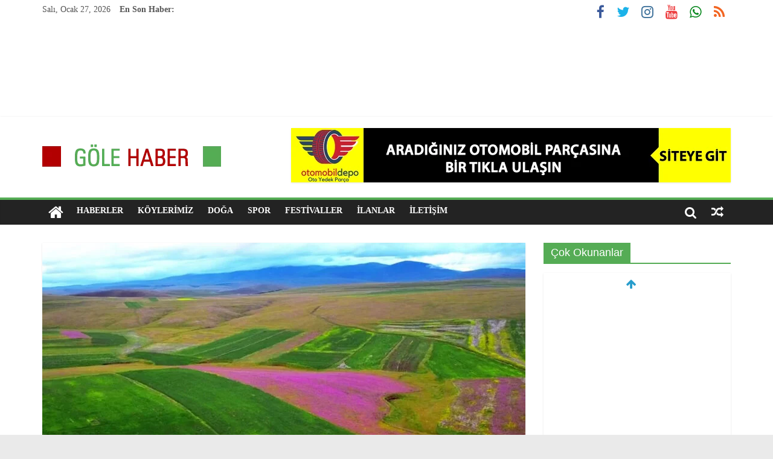

--- FILE ---
content_type: text/html; charset=UTF-8
request_url: https://golehaber.com/gole-kazasinin-ekonomik-durumu-ile-ilgili-bir-belge-selda-kilic/
body_size: 53088
content:
<!DOCTYPE html><html lang="tr"><head><script data-no-optimize="1">var litespeed_docref=sessionStorage.getItem("litespeed_docref");litespeed_docref&&(Object.defineProperty(document,"referrer",{get:function(){return litespeed_docref}}),sessionStorage.removeItem("litespeed_docref"));</script> <meta charset="UTF-8" /><meta name="viewport" content="width=device-width, initial-scale=1"><link rel="profile" href="http://gmpg.org/xfn/11" /><meta name='robots' content='index, follow, max-image-preview:large, max-snippet:-1, max-video-preview:-1' /><title>Göle Kazasının Ekonomik Durumu ile ilgili Bir Belge Selda KILIÇ - Göle Haber</title><link rel="canonical" href="https://golehaber.com/gole-kazasinin-ekonomik-durumu-ile-ilgili-bir-belge-selda-kilic/" /><meta property="og:locale" content="tr_TR" /><meta property="og:type" content="article" /><meta property="og:title" content="Göle Kazasının Ekonomik Durumu ile ilgili Bir Belge Selda KILIÇ" /><meta property="og:description" content="Türk Kurtuluş Savaşı son derece zor şartlar altında verilmiştir. Üstelik de bu çetin mücadele de maddi ve mali olanaklar oldukça" /><meta property="og:url" content="https://golehaber.com/gole-kazasinin-ekonomik-durumu-ile-ilgili-bir-belge-selda-kilic/" /><meta property="og:site_name" content="Göle Haber" /><meta property="article:published_time" content="2015-06-24T07:00:36+00:00" /><meta property="article:modified_time" content="2023-07-25T00:42:04+00:00" /><meta property="og:image" content="https://golehaber.com/wp-content/uploads/2015/06/ardahan-doga-tarim.jpg" /><meta property="og:image:width" content="800" /><meta property="og:image:height" content="600" /><meta property="og:image:type" content="image/jpeg" /><meta name="author" content="admin" /><meta name="twitter:card" content="summary_large_image" /><meta name="twitter:label1" content="Yazan:" /><meta name="twitter:data1" content="admin" /><meta name="twitter:label2" content="Tahmini okuma süresi" /><meta name="twitter:data2" content="14 dakika" /> <script type="application/ld+json" class="yoast-schema-graph">{"@context":"https://schema.org","@graph":[{"@type":"Article","@id":"https://golehaber.com/gole-kazasinin-ekonomik-durumu-ile-ilgili-bir-belge-selda-kilic/#article","isPartOf":{"@id":"https://golehaber.com/gole-kazasinin-ekonomik-durumu-ile-ilgili-bir-belge-selda-kilic/"},"author":{"name":"admin","@id":"https://golehaber.com/#/schema/person/8d53a8983715f7128c6067b62a0dfbd6"},"headline":"Göle Kazasının Ekonomik Durumu ile ilgili Bir Belge Selda KILIÇ","datePublished":"2015-06-24T07:00:36+00:00","dateModified":"2023-07-25T00:42:04+00:00","mainEntityOfPage":{"@id":"https://golehaber.com/gole-kazasinin-ekonomik-durumu-ile-ilgili-bir-belge-selda-kilic/"},"wordCount":3296,"publisher":{"@id":"https://golehaber.com/#organization"},"image":{"@id":"https://golehaber.com/gole-kazasinin-ekonomik-durumu-ile-ilgili-bir-belge-selda-kilic/#primaryimage"},"thumbnailUrl":"https://golehaber.com/wp-content/uploads/2015/06/ardahan-doga-tarim.jpg","articleSection":["Doğa","Fotoğraflar","Göle Haber","Haberler","Tarihi"],"inLanguage":"tr"},{"@type":"WebPage","@id":"https://golehaber.com/gole-kazasinin-ekonomik-durumu-ile-ilgili-bir-belge-selda-kilic/","url":"https://golehaber.com/gole-kazasinin-ekonomik-durumu-ile-ilgili-bir-belge-selda-kilic/","name":"Göle Kazasının Ekonomik Durumu ile ilgili Bir Belge Selda KILIÇ - Göle Haber","isPartOf":{"@id":"https://golehaber.com/#website"},"primaryImageOfPage":{"@id":"https://golehaber.com/gole-kazasinin-ekonomik-durumu-ile-ilgili-bir-belge-selda-kilic/#primaryimage"},"image":{"@id":"https://golehaber.com/gole-kazasinin-ekonomik-durumu-ile-ilgili-bir-belge-selda-kilic/#primaryimage"},"thumbnailUrl":"https://golehaber.com/wp-content/uploads/2015/06/ardahan-doga-tarim.jpg","datePublished":"2015-06-24T07:00:36+00:00","dateModified":"2023-07-25T00:42:04+00:00","breadcrumb":{"@id":"https://golehaber.com/gole-kazasinin-ekonomik-durumu-ile-ilgili-bir-belge-selda-kilic/#breadcrumb"},"inLanguage":"tr","potentialAction":[{"@type":"ReadAction","target":["https://golehaber.com/gole-kazasinin-ekonomik-durumu-ile-ilgili-bir-belge-selda-kilic/"]}]},{"@type":"ImageObject","inLanguage":"tr","@id":"https://golehaber.com/gole-kazasinin-ekonomik-durumu-ile-ilgili-bir-belge-selda-kilic/#primaryimage","url":"https://golehaber.com/wp-content/uploads/2015/06/ardahan-doga-tarim.jpg","contentUrl":"https://golehaber.com/wp-content/uploads/2015/06/ardahan-doga-tarim.jpg","width":800,"height":600,"caption":"Doğu Anadolu bölgesindeki bir kazamızın Göle'nin iktisadi yapısı hakkında bilgi aktarılacaktır"},{"@type":"BreadcrumbList","@id":"https://golehaber.com/gole-kazasinin-ekonomik-durumu-ile-ilgili-bir-belge-selda-kilic/#breadcrumb","itemListElement":[{"@type":"ListItem","position":1,"name":"Anasayfa","item":"https://golehaber.com/"},{"@type":"ListItem","position":2,"name":"Göle Kazasının Ekonomik Durumu ile ilgili Bir Belge Selda KILIÇ"}]},{"@type":"WebSite","@id":"https://golehaber.com/#website","url":"https://golehaber.com/","name":"Göle Haber","description":"Kars, Göle, Ardahan dan Haber Var","publisher":{"@id":"https://golehaber.com/#organization"},"potentialAction":[{"@type":"SearchAction","target":{"@type":"EntryPoint","urlTemplate":"https://golehaber.com/?s={search_term_string}"},"query-input":{"@type":"PropertyValueSpecification","valueRequired":true,"valueName":"search_term_string"}}],"inLanguage":"tr"},{"@type":"Organization","@id":"https://golehaber.com/#organization","name":"Göle Haber","url":"https://golehaber.com/","logo":{"@type":"ImageObject","inLanguage":"tr","@id":"https://golehaber.com/#/schema/logo/image/","url":"https://golehaber.com/wp-content/uploads/2022/08/golehaber-logo.png","contentUrl":"https://golehaber.com/wp-content/uploads/2022/08/golehaber-logo.png","width":296,"height":90,"caption":"Göle Haber"},"image":{"@id":"https://golehaber.com/#/schema/logo/image/"}},{"@type":"Person","@id":"https://golehaber.com/#/schema/person/8d53a8983715f7128c6067b62a0dfbd6","name":"admin","image":{"@type":"ImageObject","inLanguage":"tr","@id":"https://golehaber.com/#/schema/person/image/","url":"https://golehaber.com/wp-content/litespeed/avatar/717fb357806973c51553490a1a804cd1.jpg?ver=1769079963","contentUrl":"https://golehaber.com/wp-content/litespeed/avatar/717fb357806973c51553490a1a804cd1.jpg?ver=1769079963","caption":"admin"},"sameAs":["http://golehaber.com"],"url":"https://golehaber.com/author/golehaber/"}]}</script> <link rel='dns-prefetch' href='//www.googletagmanager.com' /><link rel='dns-prefetch' href='//fonts.googleapis.com' /><link rel="alternate" type="application/rss+xml" title="Göle Haber &raquo; akışı" href="https://golehaber.com/feed/" /><link rel="alternate" type="application/rss+xml" title="Göle Haber &raquo; yorum akışı" href="https://golehaber.com/comments/feed/" /><link rel="alternate" title="oEmbed (JSON)" type="application/json+oembed" href="https://golehaber.com/wp-json/oembed/1.0/embed?url=https%3A%2F%2Fgolehaber.com%2Fgole-kazasinin-ekonomik-durumu-ile-ilgili-bir-belge-selda-kilic%2F" /><link rel="alternate" title="oEmbed (XML)" type="text/xml+oembed" href="https://golehaber.com/wp-json/oembed/1.0/embed?url=https%3A%2F%2Fgolehaber.com%2Fgole-kazasinin-ekonomik-durumu-ile-ilgili-bir-belge-selda-kilic%2F&#038;format=xml" /><style id='wp-img-auto-sizes-contain-inline-css' type='text/css'>img:is([sizes=auto i],[sizes^="auto," i]){contain-intrinsic-size:3000px 1500px}
/*# sourceURL=wp-img-auto-sizes-contain-inline-css */</style><style id="litespeed-ccss">ul{box-sizing:border-box}:root{--wp--preset--font-size--normal:16px;--wp--preset--font-size--huge:42px}.screen-reader-text{border:0;clip:rect(1px,1px,1px,1px);clip-path:inset(50%);height:1px;margin:-1px;overflow:hidden;padding:0;position:absolute;width:1px;word-wrap:normal!important}:root{--wp--preset--aspect-ratio--square:1;--wp--preset--aspect-ratio--4-3:4/3;--wp--preset--aspect-ratio--3-4:3/4;--wp--preset--aspect-ratio--3-2:3/2;--wp--preset--aspect-ratio--2-3:2/3;--wp--preset--aspect-ratio--16-9:16/9;--wp--preset--aspect-ratio--9-16:9/16;--wp--preset--color--black:#000;--wp--preset--color--cyan-bluish-gray:#abb8c3;--wp--preset--color--white:#fff;--wp--preset--color--pale-pink:#f78da7;--wp--preset--color--vivid-red:#cf2e2e;--wp--preset--color--luminous-vivid-orange:#ff6900;--wp--preset--color--luminous-vivid-amber:#fcb900;--wp--preset--color--light-green-cyan:#7bdcb5;--wp--preset--color--vivid-green-cyan:#00d084;--wp--preset--color--pale-cyan-blue:#8ed1fc;--wp--preset--color--vivid-cyan-blue:#0693e3;--wp--preset--color--vivid-purple:#9b51e0;--wp--preset--gradient--vivid-cyan-blue-to-vivid-purple:linear-gradient(135deg,rgba(6,147,227,1) 0%,#9b51e0 100%);--wp--preset--gradient--light-green-cyan-to-vivid-green-cyan:linear-gradient(135deg,#7adcb4 0%,#00d082 100%);--wp--preset--gradient--luminous-vivid-amber-to-luminous-vivid-orange:linear-gradient(135deg,rgba(252,185,0,1) 0%,rgba(255,105,0,1) 100%);--wp--preset--gradient--luminous-vivid-orange-to-vivid-red:linear-gradient(135deg,rgba(255,105,0,1) 0%,#cf2e2e 100%);--wp--preset--gradient--very-light-gray-to-cyan-bluish-gray:linear-gradient(135deg,#eee 0%,#a9b8c3 100%);--wp--preset--gradient--cool-to-warm-spectrum:linear-gradient(135deg,#4aeadc 0%,#9778d1 20%,#cf2aba 40%,#ee2c82 60%,#fb6962 80%,#fef84c 100%);--wp--preset--gradient--blush-light-purple:linear-gradient(135deg,#ffceec 0%,#9896f0 100%);--wp--preset--gradient--blush-bordeaux:linear-gradient(135deg,#fecda5 0%,#fe2d2d 50%,#6b003e 100%);--wp--preset--gradient--luminous-dusk:linear-gradient(135deg,#ffcb70 0%,#c751c0 50%,#4158d0 100%);--wp--preset--gradient--pale-ocean:linear-gradient(135deg,#fff5cb 0%,#b6e3d4 50%,#33a7b5 100%);--wp--preset--gradient--electric-grass:linear-gradient(135deg,#caf880 0%,#71ce7e 100%);--wp--preset--gradient--midnight:linear-gradient(135deg,#020381 0%,#2874fc 100%);--wp--preset--font-size--small:13px;--wp--preset--font-size--medium:20px;--wp--preset--font-size--large:36px;--wp--preset--font-size--x-large:42px;--wp--preset--spacing--20:.44rem;--wp--preset--spacing--30:.67rem;--wp--preset--spacing--40:1rem;--wp--preset--spacing--50:1.5rem;--wp--preset--spacing--60:2.25rem;--wp--preset--spacing--70:3.38rem;--wp--preset--spacing--80:5.06rem;--wp--preset--shadow--natural:6px 6px 9px rgba(0,0,0,.2);--wp--preset--shadow--deep:12px 12px 50px rgba(0,0,0,.4);--wp--preset--shadow--sharp:6px 6px 0px rgba(0,0,0,.2);--wp--preset--shadow--outlined:6px 6px 0px -3px rgba(255,255,255,1),6px 6px rgba(0,0,0,1);--wp--preset--shadow--crisp:6px 6px 0px rgba(0,0,0,1)}html,body,div,span,h3,h4,p,a,strong,ul,li,form{border:0;font:inherit;font-size:100%;font-style:inherit;font-weight:inherit;margin:0;outline:0;padding:0;vertical-align:baseline}html{overflow-y:scroll;-webkit-text-size-adjust:100%;-ms-text-size-adjust:100%}*{-webkit-box-sizing:border-box;box-sizing:border-box}article,aside,figure,header,nav{display:block}ul{list-style:none}a img{border:0}h3,h4{padding-bottom:18px;color:#333;font-weight:400;font-family:"Open Sans",sans-serif}h3{font-size:28px;line-height:1.2}h4{font-size:24px;line-height:1.2}body,button,input{color:#444;font:16px "Open Sans",serif;line-height:1.6;word-wrap:break-word}p{line-height:1.6;margin-bottom:15px}ul{list-style:none}body{background-color:#eaeaea}strong{font-weight:700}i{font-style:italic}.screen-reader-text{border:0;clip:rect(1px,1px,1px,1px);-webkit-clip-path:inset(50%);clip-path:inset(50%);height:1px;margin:-1px;overflow:hidden;padding:0;position:absolute!important;width:1px;word-wrap:normal!important}input{-webkit-border-radius:0}input[type=search]{-moz-appearance:none!important;-webkit-appearance:none!important;appearance:none!important}input.s{width:85%;padding:4px 54px 4px 10px;height:45px;color:#777;background-color:#fff;margin:0;border:1px solid #eaeaea}button{margin-bottom:30px;padding:5px 10px;background-color:#289dcc;border:0;border-radius:3px;font-size:16px;-moz-appearance:none!important;-webkit-appearance:none!important;appearance:none!important;display:inline-block;color:#fff}a{color:#289dcc;text-decoration:none}#site-navigation{-webkit-box-shadow:0 0 2px rgba(0,0,0,.1) inset;box-shadow:0 0 2px rgba(0,0,0,.1) inset;position:relative;background-color:#232323;border-top:4px solid #289dcc;z-index:999}#site-navigation .inner-wrap{position:relative}.home-icon{float:left}.home-icon .fa{color:#fff;font-size:27px}.main-navigation .home-icon a{padding:7px 10px}.main-navigation{width:100%;text-align:center}.main-navigation li{float:left;position:relative;font-family:"Open Sans",serif;font-weight:300}.main-navigation a{color:#fff;display:block;float:none;font-size:14px;font-weight:600;padding:10px 12px;text-transform:uppercase}.menu-toggle{display:none}.site-header .menu-toggle{color:#fff;margin:0;text-align:center;font-family:"Open Sans",serif;padding-bottom:0;line-height:1.2}.site-header .menu-toggle:before{content:"\f0c9";font-family:FontAwesome;font-style:normal;font-weight:400;text-decoration:inherit;font-size:23px;color:#fff;padding:8px 12px;display:block}figure{margin:0;text-align:center}img{max-width:100%;height:auto;vertical-align:top;margin-bottom:18px}.widget img{max-width:100%}a img{border:0}.clearfix{display:inline-block}.clearfix:after{visibility:hidden;display:block;font-size:0;content:" ";clear:both;height:0}.clearfix{display:block}.search-random-icons-container{float:right}#masthead .search-wrap input.s{width:200px}.top-search-wrap{float:left}.fa.search-top{color:#fff;font-size:21px;padding:10px 12px}.search-wrap{position:relative}.search-wrap button{border-radius:0;color:#fff;line-height:45px;margin-bottom:0;padding:0 15px;margin-left:-5px;margin-top:1px}.search-icon:before{content:"\f002";font-family:FontAwesome;font-style:normal;font-weight:400;text-decoration:inherit;color:#fff;font-size:18px}.search-form-top{border:1px solid #eaeaea;display:none;padding:10px;position:absolute;right:0;top:44px;z-index:9999;background-color:#fff}.news-bar{background-color:#fff;padding:8px 0 4px;-webkit-box-shadow:0 0 2px 0 rgba(0,0,0,.1);box-shadow:0 0 2px 0 rgba(0,0,0,.1);font-size:14px}.news-bar .inner-wrap{display:-webkit-box;display:-ms-flexbox;display:flex;-ms-flex-wrap:wrap;flex-wrap:wrap}.news-bar .tg-new-bar__two{-webkit-box-flex:1;-ms-flex:1;flex:1}.breaking-news{float:left;position:relative;word-wrap:break-word}.breaking-news-latest{color:#555;position:relative;float:left}.date-in-header{float:left;color:#555;font-size:14px;padding-right:15px}.newsticker{display:inline-block;overflow:hidden;padding-left:5px;width:240px}.fa{font-size:22px;color:#ccc}.social-links{float:right;padding-left:15px}.social-links ul li{display:inline}#masthead .social-links i.fa{font-size:23px;padding:0 10px}.social-links i.fa{padding:5px 10px;text-align:center;font-size:25px}.social-links i.fa-twitter{color:#1bb2e9}.social-links i.fa-facebook{color:#3b5a9b}.social-links i.fa-youtube{color:#ed3f41}.social-links i.fa-instagram{color:#3f729b}.social-links i.fa-rss{color:#f26522}.random-post{float:right}.random-post .fa-random{color:#fff;font-size:20px;vertical-align:middle}.main-navigation .random-post a{border-bottom:medium none;padding:10px 12px}.posted-on a,.byline a{color:#888}.widget_featured_posts{margin-bottom:30px}.widget_featured_posts .article-content .above-entry-meta .cat-links a{background-color:#289dcc;border-radius:3px;color:#fff;font-size:12px;padding:3px 10px;line-height:1.37;display:inline-block}.widget_featured_posts .article-content .entry-title{padding:10px 0 0;font-size:22px}.widget_featured_posts .article-content .entry-title a{color:#232323;text-shadow:none}.widget_featured_posts .article-content .below-entry-meta .posted-on,.widget_featured_posts .article-content .below-entry-meta .byline{padding-right:10px}.widget_featured_posts .article-content .below-entry-meta .posted-on .fa{color:#888;font-size:10px;padding-right:3px}.widget_featured_posts .article-content .below-entry-meta .byline .fa{color:#888;padding-right:5px;font-size:11px}.widget_featured_posts .article-content .below-entry-meta .posted-on a,.widget_featured_posts .article-content .below-entry-meta .byline a{font-size:12px}.widget_featured_posts .widget-title{border-bottom:2px solid #289dcc;font-size:18px;margin-bottom:15px;padding-bottom:0}.widget_featured_posts .widget-title span{background-color:#289dcc;color:#fff;padding:6px 12px;display:inline-block}.widget_featured_posts img{margin-bottom:0}.widget_featured_posts .following-post .byline{display:none}.widget_featured_posts .single-article{-webkit-box-shadow:0 1px 3px 0 rgba(0,0,0,.1);box-shadow:0 1px 3px 0 rgba(0,0,0,.1)}.widget_featured_posts .article-content{padding:0 15px 5px}.widget_featured_posts .article-content .below-entry-meta{margin-bottom:12px}.widget_featured_posts .following-post .article-content .below-entry-meta .byline a{font-size:11px}.widget_featured_posts .following-post .above-entry-meta{display:none}.widget_tabbed_colormag .article-content .below-entry-meta .byline a{font-size:11px}.tabbed-widget .byline{display:none}.widget_random_post_colormag .article-content .below-entry-meta .byline a{font-size:11px}.random-posts-widget .byline{display:none}.widget_breaking_news_colormag.widget_featured_posts .single-article{-webkit-box-shadow:none;box-shadow:none}.breaking_news_widget_inner_wrap{-webkit-box-shadow:0 1px 3px 0 rgba(0,0,0,.1);box-shadow:0 1px 3px 0 rgba(0,0,0,.1)}.breaking-news-widget-slide .tabbed-images{float:left;padding-right:10px}.widget_featured_posts .breaking-news-widget-slide .entry-title{font-size:14px;line-height:1.4;padding:0}.breaking-news-widget-slide .byline{display:none}.widget_breaking_news_colormag .article-content .below-entry-meta .posted-on a,.widget_breaking_news_colormag .article-content .below-entry-meta .byline a{font-size:11px}i.fa-arrow-up{padding:10px;color:#289dcc;width:94%;text-align:center}#header-right-section .advertisement_728x90{margin-bottom:0;padding:0}#header-right-section .advertisement_728x90 img{padding:0}.advertisement_728x90{padding:15px 0 45px;display:block}.advertisement_728x90 img{margin-bottom:0;-webkit-box-shadow:0 1px 3px 0 rgba(0,0,0,.1);box-shadow:0 1px 3px 0 rgba(0,0,0,.1);padding:10px;display:block;margin:0 auto}.advertisement-content{text-align:center}#secondary .widget ul li{line-height:1.5;padding:5px 0}#secondary .widget-title{border-bottom:2px solid #289dcc;font-size:18px;margin-bottom:15px;padding-bottom:0}#secondary .widget-title span{background-color:#289dcc;color:#fff;padding:6px 12px;display:inline-block}#secondary .widget{margin-bottom:35px;font-size:14px}body{padding-top:10px;padding-bottom:10px;background-size:cover}#page{max-width:1200px;margin:0 auto}.wide{padding-top:0;padding-bottom:0}.wide #page{max-width:100%}.inner-wrap{margin:0 auto;max-width:1140px}#header-text-nav-container{background-color:#fff}#header-text-nav-wrap{padding:20px 0 25px}#header-left-section{float:left}#header-logo-image{float:left;padding-right:20px}#header-logo-image img{margin-bottom:0}#header-text{float:left;padding-right:20px}#site-title{padding-bottom:0;line-height:1.2}#site-title a{color:#289dcc;font-size:46px}#site-description{line-height:24px;font-size:16px;color:#666;padding-bottom:0;font-family:"Open Sans",serif}#header-right-section{float:right}#header-right-section .widget{text-align:right;color:#333}#primary{float:left;width:70.17543859%}#secondary{float:right;width:27.19298245%}#main{padding-top:30px;padding-bottom:20px;background-color:#fff}.post .featured-image{text-align:center;position:relative}.single #content .post{-webkit-box-shadow:0 1px 3px 0 rgba(0,0,0,.1);box-shadow:0 1px 3px 0 rgba(0,0,0,.1)}#content .post{-webkit-box-shadow:0 1px 3px 0 rgba(0,0,0,.1);box-shadow:0 1px 3px 0 rgba(0,0,0,.1);margin-bottom:30px}.single #content .post{margin-bottom:0}#content .post img{margin-bottom:0}.below-entry-meta .updated:not(.published){display:none}.single-related-posts .byline{display:none}.single-related-posts .article-content .below-entry-meta .byline{padding-right:10px}.single-related-posts .article-content .below-entry-meta .byline .fa{color:#888;padding-right:5px;font-size:11px}.single-related-posts .article-content .below-entry-meta .byline a{font-size:12px}.footer-widgets-area a{color:#fff}a#scroll-up{bottom:20px;position:fixed;right:20px;display:none;opacity:.5;z-index:999;filter:alpha(opacity=50)}a#scroll-up i{font-size:40px;color:#289dcc}.related-posts-wrapper-flyout{-webkit-box-shadow:0 1px 3px 0 rgba(0,0,0,.1);box-shadow:0 1px 3px 0 rgba(0,0,0,.1);background-color:#f8f8f8;position:fixed;bottom:0;right:0;width:420px;opacity:0;visibility:hidden;-webkit-transform:translateY(30px);transform:translateY(30px)}.related-posts-wrapper-flyout .flyout-related-post-close{float:right}.related-posts-wrapper-flyout .related-posts-flyout-main-title{font-size:18px;padding:20px 30px;background-color:#2c2e34;color:#fff}.related-posts-wrapper-flyout .related-posts-flyout{padding:30px}.related-posts-wrapper-flyout .single-related-posts-flyout{margin-bottom:20px}.related-posts-wrapper-flyout .single-related-posts-flyout:last-child{margin-bottom:0}.related-posts-wrapper-flyout .related-posts-thumbnail{float:left;margin-right:15px;width:130px}.related-posts-wrapper-flyout .article-content{min-height:90px}.related-posts-wrapper-flyout .entry-title{font-size:14px;line-height:1.6;padding-bottom:0}.related-posts-wrapper-flyout .entry-title a{color:#232323}.related-posts-wrapper-flyout .posted-on,.related-posts-wrapper-flyout .byline{padding-right:10px}.related-posts-wrapper-flyout .posted-on a,.related-posts-wrapper-flyout .byline a,.related-posts-wrapper-flyout .byline span{font-size:11px}.related-posts-wrapper-flyout .posted-on .fa,.related-posts-wrapper-flyout .byline .fa{font-size:10px;color:#888;padding-right:5px}.related-posts-wrapper-flyout .byline{display:none}@media screen and (max-width:1190px){#page{width:97%}.wide #page{width:100%}.inner-wrap{width:94%}}@media (min-width:601px) and (max-width:800px){.social-links{text-align:center}.breaking-news-latest{float:none}}@media screen and (max-width:800px){#header-text-nav-wrap{padding:10px 0}#header-left-section{float:none;margin-bottom:10px}#header-logo-image{float:none;text-align:center;padding-right:0;margin-bottom:10px}#header-text{float:none;text-align:center;padding-right:0}#header-right-section{float:none}#header-right-section .widget{text-align:center}}@media screen and (max-width:768px){.news-bar .inner-wrap{-webkit-box-orient:vertical;-webkit-box-direction:normal;-ms-flex-direction:column;flex-direction:column}.menu-toggle{display:block;float:left}.main-navigation ul{display:none}.main-navigation .home-icon a{padding:7px 10px}#primary,#secondary{float:none;width:100%}.advertisement_728x90 img{width:96%}}@media screen and (max-width:600px){.news-bar{text-align:center}.date-in-header,.breaking-news,#masthead .social-links{float:none;max-width:100%}.breaking-news:after{visibility:hidden;display:block;font-size:0;content:" ";clear:both;height:0}.breaking-news-latest{float:none;position:static;vertical-align:top}.social-links{text-align:center}}@media screen and (max-width:420px){.related-posts-wrapper-flyout{width:95%}.related-posts-wrapper-flyout .related-posts-flyout-main-title{padding:20px}.related-posts-wrapper-flyout .related-posts-flyout{padding:20px}}@media screen and (max-width:380px){#masthead .search-wrap input.s{width:165px}}.newsticker,.breaking-news-widget-slide{visibility:hidden}@media screen and (max-width:768px){.date-in-header,.breaking-news,.social-links{float:none;text-align:center;margin-top:10px}.date-in-header{margin-top:0;padding-right:0}.breaking-news{display:-webkit-box;display:-ms-flexbox;display:flex;-webkit-box-orient:vertical;-webkit-box-direction:normal;-ms-flex-direction:column;flex-direction:column;-webkit-box-align:center;-ms-flex-align:center;align-items:center}.social-links{padding-left:0}.breaking-news{height:auto}}button,.widget_featured_posts .article-content .above-entry-meta .cat-links a,.widget_featured_posts .widget-title span,#secondary .widget-title span{background-color:#55ac55}a,i.fa-arrow-up,#site-title a,a#scroll-up i{color:#55ac55}#site-navigation{border-top-color:#55ac55}.widget_featured_posts .widget-title,#secondary .widget-title{border-bottom-color:#55ac55}body,button,input,#secondary .widget{font-family:Open Sans;font-size:18px}.main-navigation .menu-item-object-category.menu-item-category-3>a:before{background:#d4e825}.main-navigation .menu-item-object-category.menu-item-category-7>a:before{background:#c92ec6}.main-navigation .menu-item-object-category.menu-item-category-11>a:before{background:#ff3a3a}.main-navigation .menu-item-object-category.menu-item-category-19>a:before{background:#ee2}.main-navigation .menu-item-object-category.menu-item-category-21>a:before{background:#3a6fff}.main-navigation .menu-item-object-category.menu-item-category-22>a:before{background:#32e3ff}button::-moz-focus-inner{padding:0;border:0}.fa{display:inline-block;font:normal normal normal 14px/1 FontAwesome;font-size:inherit;text-rendering:auto;-webkit-font-smoothing:antialiased;-moz-osx-font-smoothing:grayscale}.fa-search:before{content:"\f002"}.fa-user:before{content:"\f007"}.fa-times:before{content:"\f00d"}.fa-home:before{content:"\f015"}.fa-arrow-up:before{content:"\f062"}.fa-random:before{content:"\f074"}.fa-chevron-up:before{content:"\f077"}.fa-twitter:before{content:"\f099"}.fa-facebook:before{content:"\f09a"}.fa-rss:before{content:"\f09e"}.fa-calendar-o:before{content:"\f133"}.fa-youtube:before{content:"\f167"}.fa-instagram:before{content:"\f16d"}.fa-whatsapp:before{content:"\f232"}</style><link rel="preload" data-asynced="1" data-optimized="2" as="style" onload="this.onload=null;this.rel='stylesheet'" href="https://golehaber.com/wp-content/litespeed/ucss/bea6aa3d6ccb07f4e1424725817cf310.css?ver=a43cc" /><script data-optimized="1" type="litespeed/javascript" data-src="https://golehaber.com/wp-content/plugins/litespeed-cache/assets/js/css_async.min.js"></script> <style id='wp-block-paragraph-inline-css' type='text/css'>.is-small-text{font-size:.875em}.is-regular-text{font-size:1em}.is-large-text{font-size:2.25em}.is-larger-text{font-size:3em}.has-drop-cap:not(:focus):first-letter{float:left;font-size:8.4em;font-style:normal;font-weight:100;line-height:.68;margin:.05em .1em 0 0;text-transform:uppercase}body.rtl .has-drop-cap:not(:focus):first-letter{float:none;margin-left:.1em}p.has-drop-cap.has-background{overflow:hidden}:root :where(p.has-background){padding:1.25em 2.375em}:where(p.has-text-color:not(.has-link-color)) a{color:inherit}p.has-text-align-left[style*="writing-mode:vertical-lr"],p.has-text-align-right[style*="writing-mode:vertical-rl"]{rotate:180deg}
/*# sourceURL=https://golehaber.com/wp-includes/blocks/paragraph/style.min.css */</style><style id='global-styles-inline-css' type='text/css'>:root{--wp--preset--aspect-ratio--square: 1;--wp--preset--aspect-ratio--4-3: 4/3;--wp--preset--aspect-ratio--3-4: 3/4;--wp--preset--aspect-ratio--3-2: 3/2;--wp--preset--aspect-ratio--2-3: 2/3;--wp--preset--aspect-ratio--16-9: 16/9;--wp--preset--aspect-ratio--9-16: 9/16;--wp--preset--color--black: #000000;--wp--preset--color--cyan-bluish-gray: #abb8c3;--wp--preset--color--white: #ffffff;--wp--preset--color--pale-pink: #f78da7;--wp--preset--color--vivid-red: #cf2e2e;--wp--preset--color--luminous-vivid-orange: #ff6900;--wp--preset--color--luminous-vivid-amber: #fcb900;--wp--preset--color--light-green-cyan: #7bdcb5;--wp--preset--color--vivid-green-cyan: #00d084;--wp--preset--color--pale-cyan-blue: #8ed1fc;--wp--preset--color--vivid-cyan-blue: #0693e3;--wp--preset--color--vivid-purple: #9b51e0;--wp--preset--gradient--vivid-cyan-blue-to-vivid-purple: linear-gradient(135deg,rgb(6,147,227) 0%,rgb(155,81,224) 100%);--wp--preset--gradient--light-green-cyan-to-vivid-green-cyan: linear-gradient(135deg,rgb(122,220,180) 0%,rgb(0,208,130) 100%);--wp--preset--gradient--luminous-vivid-amber-to-luminous-vivid-orange: linear-gradient(135deg,rgb(252,185,0) 0%,rgb(255,105,0) 100%);--wp--preset--gradient--luminous-vivid-orange-to-vivid-red: linear-gradient(135deg,rgb(255,105,0) 0%,rgb(207,46,46) 100%);--wp--preset--gradient--very-light-gray-to-cyan-bluish-gray: linear-gradient(135deg,rgb(238,238,238) 0%,rgb(169,184,195) 100%);--wp--preset--gradient--cool-to-warm-spectrum: linear-gradient(135deg,rgb(74,234,220) 0%,rgb(151,120,209) 20%,rgb(207,42,186) 40%,rgb(238,44,130) 60%,rgb(251,105,98) 80%,rgb(254,248,76) 100%);--wp--preset--gradient--blush-light-purple: linear-gradient(135deg,rgb(255,206,236) 0%,rgb(152,150,240) 100%);--wp--preset--gradient--blush-bordeaux: linear-gradient(135deg,rgb(254,205,165) 0%,rgb(254,45,45) 50%,rgb(107,0,62) 100%);--wp--preset--gradient--luminous-dusk: linear-gradient(135deg,rgb(255,203,112) 0%,rgb(199,81,192) 50%,rgb(65,88,208) 100%);--wp--preset--gradient--pale-ocean: linear-gradient(135deg,rgb(255,245,203) 0%,rgb(182,227,212) 50%,rgb(51,167,181) 100%);--wp--preset--gradient--electric-grass: linear-gradient(135deg,rgb(202,248,128) 0%,rgb(113,206,126) 100%);--wp--preset--gradient--midnight: linear-gradient(135deg,rgb(2,3,129) 0%,rgb(40,116,252) 100%);--wp--preset--font-size--small: 13px;--wp--preset--font-size--medium: 20px;--wp--preset--font-size--large: 36px;--wp--preset--font-size--x-large: 42px;--wp--preset--spacing--20: 0.44rem;--wp--preset--spacing--30: 0.67rem;--wp--preset--spacing--40: 1rem;--wp--preset--spacing--50: 1.5rem;--wp--preset--spacing--60: 2.25rem;--wp--preset--spacing--70: 3.38rem;--wp--preset--spacing--80: 5.06rem;--wp--preset--shadow--natural: 6px 6px 9px rgba(0, 0, 0, 0.2);--wp--preset--shadow--deep: 12px 12px 50px rgba(0, 0, 0, 0.4);--wp--preset--shadow--sharp: 6px 6px 0px rgba(0, 0, 0, 0.2);--wp--preset--shadow--outlined: 6px 6px 0px -3px rgb(255, 255, 255), 6px 6px rgb(0, 0, 0);--wp--preset--shadow--crisp: 6px 6px 0px rgb(0, 0, 0);}:where(.is-layout-flex){gap: 0.5em;}:where(.is-layout-grid){gap: 0.5em;}body .is-layout-flex{display: flex;}.is-layout-flex{flex-wrap: wrap;align-items: center;}.is-layout-flex > :is(*, div){margin: 0;}body .is-layout-grid{display: grid;}.is-layout-grid > :is(*, div){margin: 0;}:where(.wp-block-columns.is-layout-flex){gap: 2em;}:where(.wp-block-columns.is-layout-grid){gap: 2em;}:where(.wp-block-post-template.is-layout-flex){gap: 1.25em;}:where(.wp-block-post-template.is-layout-grid){gap: 1.25em;}.has-black-color{color: var(--wp--preset--color--black) !important;}.has-cyan-bluish-gray-color{color: var(--wp--preset--color--cyan-bluish-gray) !important;}.has-white-color{color: var(--wp--preset--color--white) !important;}.has-pale-pink-color{color: var(--wp--preset--color--pale-pink) !important;}.has-vivid-red-color{color: var(--wp--preset--color--vivid-red) !important;}.has-luminous-vivid-orange-color{color: var(--wp--preset--color--luminous-vivid-orange) !important;}.has-luminous-vivid-amber-color{color: var(--wp--preset--color--luminous-vivid-amber) !important;}.has-light-green-cyan-color{color: var(--wp--preset--color--light-green-cyan) !important;}.has-vivid-green-cyan-color{color: var(--wp--preset--color--vivid-green-cyan) !important;}.has-pale-cyan-blue-color{color: var(--wp--preset--color--pale-cyan-blue) !important;}.has-vivid-cyan-blue-color{color: var(--wp--preset--color--vivid-cyan-blue) !important;}.has-vivid-purple-color{color: var(--wp--preset--color--vivid-purple) !important;}.has-black-background-color{background-color: var(--wp--preset--color--black) !important;}.has-cyan-bluish-gray-background-color{background-color: var(--wp--preset--color--cyan-bluish-gray) !important;}.has-white-background-color{background-color: var(--wp--preset--color--white) !important;}.has-pale-pink-background-color{background-color: var(--wp--preset--color--pale-pink) !important;}.has-vivid-red-background-color{background-color: var(--wp--preset--color--vivid-red) !important;}.has-luminous-vivid-orange-background-color{background-color: var(--wp--preset--color--luminous-vivid-orange) !important;}.has-luminous-vivid-amber-background-color{background-color: var(--wp--preset--color--luminous-vivid-amber) !important;}.has-light-green-cyan-background-color{background-color: var(--wp--preset--color--light-green-cyan) !important;}.has-vivid-green-cyan-background-color{background-color: var(--wp--preset--color--vivid-green-cyan) !important;}.has-pale-cyan-blue-background-color{background-color: var(--wp--preset--color--pale-cyan-blue) !important;}.has-vivid-cyan-blue-background-color{background-color: var(--wp--preset--color--vivid-cyan-blue) !important;}.has-vivid-purple-background-color{background-color: var(--wp--preset--color--vivid-purple) !important;}.has-black-border-color{border-color: var(--wp--preset--color--black) !important;}.has-cyan-bluish-gray-border-color{border-color: var(--wp--preset--color--cyan-bluish-gray) !important;}.has-white-border-color{border-color: var(--wp--preset--color--white) !important;}.has-pale-pink-border-color{border-color: var(--wp--preset--color--pale-pink) !important;}.has-vivid-red-border-color{border-color: var(--wp--preset--color--vivid-red) !important;}.has-luminous-vivid-orange-border-color{border-color: var(--wp--preset--color--luminous-vivid-orange) !important;}.has-luminous-vivid-amber-border-color{border-color: var(--wp--preset--color--luminous-vivid-amber) !important;}.has-light-green-cyan-border-color{border-color: var(--wp--preset--color--light-green-cyan) !important;}.has-vivid-green-cyan-border-color{border-color: var(--wp--preset--color--vivid-green-cyan) !important;}.has-pale-cyan-blue-border-color{border-color: var(--wp--preset--color--pale-cyan-blue) !important;}.has-vivid-cyan-blue-border-color{border-color: var(--wp--preset--color--vivid-cyan-blue) !important;}.has-vivid-purple-border-color{border-color: var(--wp--preset--color--vivid-purple) !important;}.has-vivid-cyan-blue-to-vivid-purple-gradient-background{background: var(--wp--preset--gradient--vivid-cyan-blue-to-vivid-purple) !important;}.has-light-green-cyan-to-vivid-green-cyan-gradient-background{background: var(--wp--preset--gradient--light-green-cyan-to-vivid-green-cyan) !important;}.has-luminous-vivid-amber-to-luminous-vivid-orange-gradient-background{background: var(--wp--preset--gradient--luminous-vivid-amber-to-luminous-vivid-orange) !important;}.has-luminous-vivid-orange-to-vivid-red-gradient-background{background: var(--wp--preset--gradient--luminous-vivid-orange-to-vivid-red) !important;}.has-very-light-gray-to-cyan-bluish-gray-gradient-background{background: var(--wp--preset--gradient--very-light-gray-to-cyan-bluish-gray) !important;}.has-cool-to-warm-spectrum-gradient-background{background: var(--wp--preset--gradient--cool-to-warm-spectrum) !important;}.has-blush-light-purple-gradient-background{background: var(--wp--preset--gradient--blush-light-purple) !important;}.has-blush-bordeaux-gradient-background{background: var(--wp--preset--gradient--blush-bordeaux) !important;}.has-luminous-dusk-gradient-background{background: var(--wp--preset--gradient--luminous-dusk) !important;}.has-pale-ocean-gradient-background{background: var(--wp--preset--gradient--pale-ocean) !important;}.has-electric-grass-gradient-background{background: var(--wp--preset--gradient--electric-grass) !important;}.has-midnight-gradient-background{background: var(--wp--preset--gradient--midnight) !important;}.has-small-font-size{font-size: var(--wp--preset--font-size--small) !important;}.has-medium-font-size{font-size: var(--wp--preset--font-size--medium) !important;}.has-large-font-size{font-size: var(--wp--preset--font-size--large) !important;}.has-x-large-font-size{font-size: var(--wp--preset--font-size--x-large) !important;}
/*# sourceURL=global-styles-inline-css */</style><style id='classic-theme-styles-inline-css' type='text/css'>/*! This file is auto-generated */
.wp-block-button__link{color:#fff;background-color:#32373c;border-radius:9999px;box-shadow:none;text-decoration:none;padding:calc(.667em + 2px) calc(1.333em + 2px);font-size:1.125em}.wp-block-file__button{background:#32373c;color:#fff;text-decoration:none}
/*# sourceURL=/wp-includes/css/classic-themes.min.css */</style><style id='colormag_style-inline-css' type='text/css'>.colormag-button, blockquote, button, input[type=reset], input[type=button], input[type=submit], .home-icon.front_page_on, .main-navigation a:hover, .main-navigation ul li ul li a:hover, .main-navigation ul li ul li:hover>a, .main-navigation ul li.current-menu-ancestor>a, .main-navigation ul li.current-menu-item ul li a:hover, .main-navigation ul li.current-menu-item>a, .main-navigation ul li.current_page_ancestor>a, .main-navigation ul li.current_page_item>a, .main-navigation ul li:hover>a, .main-small-navigation li a:hover, .site-header .menu-toggle:hover, #masthead.colormag-header-classic .main-navigation ul ul.sub-menu li:hover > a, #masthead.colormag-header-classic .main-navigation ul ul.sub-menu li.current-menu-ancestor > a, #masthead.colormag-header-classic .main-navigation ul ul.sub-menu li.current-menu-item > a, #masthead.colormag-header-clean #site-navigation .menu-toggle:hover, #masthead.colormag-header-clean #site-navigation.main-small-navigation .menu-toggle, #masthead.colormag-header-classic #site-navigation.main-small-navigation .menu-toggle, #masthead .main-small-navigation li:hover > a, #masthead .main-small-navigation li.current-page-ancestor > a, #masthead .main-small-navigation li.current-menu-ancestor > a, #masthead .main-small-navigation li.current-page-item > a, #masthead .main-small-navigation li.current-menu-item > a, #masthead.colormag-header-classic #site-navigation .menu-toggle:hover, .main-navigation ul li.focus > a, #masthead.colormag-header-classic .main-navigation ul ul.sub-menu li.focus > a, .main-small-navigation .current-menu-item>a, .main-small-navigation .current_page_item>a, #masthead.colormag-header-clean .main-small-navigation li:hover > a, #masthead.colormag-header-clean .main-small-navigation li.current-page-ancestor > a, #masthead.colormag-header-clean .main-small-navigation li.current-menu-ancestor > a, #masthead.colormag-header-clean .main-small-navigation li.current-page-item > a, #masthead.colormag-header-clean .main-small-navigation li.current-menu-item > a, #main .breaking-news-latest, .fa.search-top:hover, .widget_featured_posts .article-content .above-entry-meta .cat-links a, .widget_call_to_action .btn--primary, .colormag-footer--classic .footer-widgets-area .widget-title span::before, .colormag-footer--classic-bordered .footer-widgets-area .widget-title span::before, .widget_featured_posts .widget-title span, .widget_featured_slider .slide-content .above-entry-meta .cat-links a, .widget_highlighted_posts .article-content .above-entry-meta .cat-links a, .category-slide-next, .category-slide-prev, .slide-next, .slide-prev, .tabbed-widget ul li, #content .wp-pagenavi .current,#content .wp-pagenavi a:hover, #secondary .widget-title span,#content .post .article-content .above-entry-meta .cat-links a, .page-header .page-title span, .entry-meta .post-format i, .format-link, .more-link, .infinite-scroll .tg-infinite-scroll, .no-more-post-text, .pagination span, .comments-area .comment-author-link span, .footer-widgets-area .widget-title span, .advertisement_above_footer .widget-title span, .sub-toggle, .error, #primary .widget-title span, .related-posts-wrapper.style-three .article-content .entry-title a:hover:before, .widget_slider_area .widget-title span, .widget_beside_slider .widget-title span, .top-full-width-sidebar .widget-title span, .wp-block-quote, .wp-block-quote.is-style-large, .wp-block-quote.has-text-align-right, .page-numbers .current{background-color:#55ac55;}a, #masthead .main-small-navigation li:hover > .sub-toggle i, #masthead .main-small-navigation li.current-page-ancestor > .sub-toggle i, #masthead .main-small-navigation li.current-menu-ancestor > .sub-toggle i, #masthead .main-small-navigation li.current-page-item > .sub-toggle i, #masthead .main-small-navigation li.current-menu-item > .sub-toggle i, #masthead.colormag-header-classic #site-navigation .fa.search-top:hover, #masthead.colormag-header-classic #site-navigation.main-small-navigation .random-post a:hover .fa-random, #masthead.colormag-header-classic #site-navigation.main-navigation .random-post a:hover .fa-random, #masthead.colormag-header-classic .breaking-news .newsticker a:hover, .dark-skin #masthead.colormag-header-classic #site-navigation.main-navigation .home-icon:hover .fa, #masthead.colormag-header-classic .main-navigation .home-icon a:hover .fa, .byline a:hover, .comments a:hover, .edit-link a:hover, .posted-on a:hover, .social-links:not(.search-random-icons-container .social-links) i.fa:hover, .tag-links a:hover, #masthead.colormag-header-clean .social-links li:hover i.fa, #masthead.colormag-header-classic .social-links li:hover i.fa, #masthead.colormag-header-clean .breaking-news .newsticker a:hover, .widget_featured_posts .article-content .entry-title a:hover, .widget_featured_slider .slide-content .below-entry-meta .byline a:hover, .widget_featured_slider .slide-content .below-entry-meta .comments a:hover, .widget_featured_slider .slide-content .below-entry-meta .posted-on a:hover, .widget_featured_slider .slide-content .entry-title a:hover, .widget_block_picture_news.widget_featured_posts .article-content .entry-title a:hover, .widget_highlighted_posts .article-content .below-entry-meta .byline a:hover, .widget_highlighted_posts .article-content .below-entry-meta .comments a:hover, .widget_highlighted_posts .article-content .below-entry-meta .posted-on a:hover, .widget_highlighted_posts .article-content .entry-title a:hover, i.fa-arrow-up, i.fa-arrow-down, #site-title a, #content .post .article-content .entry-title a:hover, .entry-meta .byline i, .entry-meta .cat-links i, .entry-meta a, .post .entry-title a:hover, .search .entry-title a:hover, .entry-meta .comments-link a:hover, .entry-meta .edit-link a:hover, .entry-meta .posted-on a:hover, .entry-meta .tag-links a:hover, .single #content .tags a:hover, .count, .next a:hover, .previous a:hover, .related-posts-main-title .fa, .single-related-posts .article-content .entry-title a:hover, .pagination a span:hover, #content .comments-area a.comment-edit-link:hover, #content .comments-area a.comment-permalink:hover, #content .comments-area article header cite a:hover, .comments-area .comment-author-link a:hover, .comment .comment-reply-link:hover, .nav-next a, .nav-previous a, #colophon .footer-menu ul li a:hover, .footer-widgets-area a:hover, a#scroll-up i, .main-small-navigation li.current-menu-item > .sub-toggle i, .num-404, .related-posts-wrapper-flyout .entry-title a:hover, .human-diff-time .human-diff-time-display:hover{color:#55ac55;}#site-navigation{border-top-color:#55ac55;}#masthead.colormag-header-classic .main-navigation ul ul.sub-menu li:hover, #masthead.colormag-header-classic .main-navigation ul ul.sub-menu li.current-menu-ancestor, #masthead.colormag-header-classic .main-navigation ul ul.sub-menu li.current-menu-item, #masthead.colormag-header-classic #site-navigation .menu-toggle:hover, #masthead.colormag-header-classic #site-navigation.main-small-navigation .menu-toggle, #masthead.colormag-header-classic .main-navigation ul > li:hover > a, #masthead.colormag-header-classic .main-navigation ul > li.current-menu-item > a, #masthead.colormag-header-classic .main-navigation ul > li.current-menu-ancestor > a, #masthead.colormag-header-classic .main-navigation ul li.focus > a, .pagination a span:hover{border-color:#55ac55;}.widget_featured_posts .widget-title, #secondary .widget-title, #tertiary .widget-title, .page-header .page-title, .footer-widgets-area .widget-title, .advertisement_above_footer .widget-title, #primary .widget-title, .widget_slider_area .widget-title, .widget_beside_slider .widget-title, .top-full-width-sidebar .widget-title{border-bottom-color:#55ac55;}body, button, input, select, textarea, blockquote p, .entry-meta, .more-link, dl, .previous a, .next a, .nav-previous a, .nav-next a, #respond h3#reply-title #cancel-comment-reply-link, #respond form input[type="text"], #respond form textarea, #secondary .widget, .error-404 .widget{font-family:Open Sans;font-size:18px;}.main-navigation .menunav-menu>li.menu-item-object-category>a{position:relative}.main-navigation .menunav-menu>li.menu-item-object-category>a::before{content:"";position:absolute;top:-4px;left:0;right:0;height:4px;z-index:10;transition:width .35s}.main-navigation .menu-item-object-category.menu-item-category-3>a::before, .main-navigation .menu-item-object-category.menu-item-category-3:hover>a{background:#d4e825}.main-navigation .menu-item-object-category.menu-item-category-7>a::before, .main-navigation .menu-item-object-category.menu-item-category-7:hover>a{background:#c92ec6}.main-navigation .menu-item-object-category.menu-item-category-11>a::before, .main-navigation .menu-item-object-category.menu-item-category-11:hover>a{background:#ff3a3a}.main-navigation .menu-item-object-category.menu-item-category-18>a::before, .main-navigation .menu-item-object-category.menu-item-category-18:hover>a{background:#81d742}.main-navigation .menu-item-object-category.menu-item-category-19>a::before, .main-navigation .menu-item-object-category.menu-item-category-19:hover>a{background:#eeee22}.main-navigation .menu-item-object-category.menu-item-category-21>a::before, .main-navigation .menu-item-object-category.menu-item-category-21:hover>a{background:#3a6fff}.main-navigation .menu-item-object-category.menu-item-category-22>a::before, .main-navigation .menu-item-object-category.menu-item-category-22:hover>a{background:#32e3ff}.main-navigation .menu-item-object-category.menu-item-category-23>a::before, .main-navigation .menu-item-object-category.menu-item-category-23:hover>a{background:#314fd6}.main-navigation .menu-item-object-category.menu-item-category-24>a::before, .main-navigation .menu-item-object-category.menu-item-category-24:hover>a{background:#13306b}
/*# sourceURL=colormag_style-inline-css */</style> <script type="litespeed/javascript" data-src="https://golehaber.com/wp-includes/js/jquery/jquery.min.js" id="jquery-core-js"></script> 
 <script type="litespeed/javascript" data-src="https://www.googletagmanager.com/gtag/js?id=GT-T9WCM6QJ" id="google_gtagjs-js"></script> <script id="google_gtagjs-js-after" type="litespeed/javascript">window.dataLayer=window.dataLayer||[];function gtag(){dataLayer.push(arguments)}
gtag("set","linker",{"domains":["golehaber.com"]});gtag("js",new Date());gtag("set","developer_id.dZTNiMT",!0);gtag("config","GT-T9WCM6QJ");window._googlesitekit=window._googlesitekit||{};window._googlesitekit.throttledEvents=[];window._googlesitekit.gtagEvent=(name,data)=>{var key=JSON.stringify({name,data});if(!!window._googlesitekit.throttledEvents[key]){return}window._googlesitekit.throttledEvents[key]=!0;setTimeout(()=>{delete window._googlesitekit.throttledEvents[key]},5);gtag("event",name,{...data,event_source:"site-kit"})}</script> <link rel="https://api.w.org/" href="https://golehaber.com/wp-json/" /><link rel="alternate" title="JSON" type="application/json" href="https://golehaber.com/wp-json/wp/v2/posts/8" /><link rel="EditURI" type="application/rsd+xml" title="RSD" href="https://golehaber.com/xmlrpc.php?rsd" /><meta name="generator" content="WordPress 6.9" /><link rel='shortlink' href='https://golehaber.com/?p=8' /><meta name="generator" content="Site Kit by Google 1.171.0" /><link rel="alternate" hreflang="tr-TR" href="https://golehaber.com/gole-kazasinin-ekonomik-durumu-ile-ilgili-bir-belge-selda-kilic/"/><link rel="alternate" hreflang="tr" href="https://golehaber.com/gole-kazasinin-ekonomik-durumu-ile-ilgili-bir-belge-selda-kilic/"/><meta name="google-site-verification" content="CagC59HqHEJKz3hlImSvqg-4IaOO7WKsfyyTlpLUMwE"><link rel="icon" href="https://golehaber.com/wp-content/uploads/2022/08/icon-150x150.png" sizes="32x32" /><link rel="icon" href="https://golehaber.com/wp-content/uploads/2022/08/icon-300x300.png" sizes="192x192" /><link rel="apple-touch-icon" href="https://golehaber.com/wp-content/uploads/2022/08/icon-300x300.png" /><meta name="msapplication-TileImage" content="https://golehaber.com/wp-content/uploads/2022/08/icon-300x300.png" /></head><body class="wp-singular post-template-default single single-post postid-8 single-format-standard wp-custom-logo wp-embed-responsive wp-theme-colormag-pro translatepress-tr_TR  wide"><div id="page" class="hfeed site">
<a class="skip-link screen-reader-text" href="#main">İçeriği atla</a><header id="masthead" class="site-header clearfix "><div id="header-text-nav-container" class="clearfix"><div class="news-bar"><div class="inner-wrap clearfix"><div class="tg-new-bar__one clearfix"><div class="date-in-header">
Salı, Ocak 27, 2026</div><div class="breaking-news">
<strong class="breaking-news-latest">
En Son Haber:			</strong><ul class="newsticker"><li>
<a href="https://golehaber.com/i%cc%87stanbul-gole-dernegin-duzenledigi-12-geleneksel-kaz-gecesi/" title="İstanbul Göle Derneğin Düzenlediği 12. Geleneksel Kaz Gecesi">
İstanbul Göle Derneğin Düzenlediği 12. Geleneksel Kaz Gecesi						</a></li><li>
<a href="https://golehaber.com/ardahan-da-savasa-donen-mac-tatil-edildi/" title="Ardahan da Savaşa Dönen Maç Tatil Edildi">
Ardahan da Savaşa Dönen Maç Tatil Edildi						</a></li><li>
<a href="https://golehaber.com/yesil-sol-parti-gole-ilce-teskilat-baskanligi-acildi/" title="Yeşil Sol Parti Göle ilçe Teşkilat Başkanlığı Açıldı">
Yeşil Sol Parti Göle ilçe Teşkilat Başkanlığı Açıldı						</a></li><li>
<a href="https://golehaber.com/yesil-sol-parti-ardahan-milletvekili-adaylari/" title="Yeşil Sol Parti Ardahan Milletvekili Adayları">
Yeşil Sol Parti Ardahan Milletvekili Adayları						</a></li><li>
<a href="https://golehaber.com/pazarcik-ilcesinde-7-7-saat-13-24te-elbistan-ilcesinde-7-6-buyuklugunde-meydana-gelen-iki-deprem/" title="Pazarcık İlçesinde 7.7 Elbistan İlçesinde 7.6 Büyüklüğünde Meydana Gelen İki Deprem">
Pazarcık İlçesinde 7.7 Elbistan İlçesinde 7.6 Büyüklüğünde Meydana Gelen İki Deprem						</a></li></ul></div></div><div class="tg-new-bar__two clearfix"><div class="social-links clearfix"><ul><li><a href="https://facebook.com/golehaber" target="_blank"><i class="fa fa-facebook"></i></a></li><li><a href="https://twitter.com/golehaber" target="_blank"><i class="fa fa-twitter"></i></a></li><li><a href="https://www.instagram.com/golehabersitesi" target="_blank"><i class="fa fa-instagram"></i></a></li><li><a href="#" target="_blank"><i class="fa fa-youtube"></i></a></li><li><a href="http://+908503044922" target="_blank"><i class="fa fa-whatsapp" style="color:#06871c"></i></a></li><li><a href="#" target="_blank"><i class="fa fa-rss"></i></a></li></ul></div></div></div></div><div class="inner-wrap"><div id="header-text-nav-wrap" class="clearfix"><div id="header-left-section"><div id="header-logo-image">
<a href="https://golehaber.com/" class="custom-logo-link" rel="home"><img data-lazyloaded="1" src="[data-uri]" width="296" height="90" data-src="https://golehaber.com/wp-content/uploads/2022/08/golehaber-logo.png" class="custom-logo" alt="Göle Haber" decoding="async" data-srcset="" /></a></div><div id="header-text" class="screen-reader-text"><h3 id="site-title">
<a href="https://golehaber.com/" title="Göle Haber" rel="home">Göle Haber</a></h3><p id="site-description">
Kars, Göle, Ardahan dan Haber Var</p></div></div><div id="header-right-section"><div id="header-right-sidebar" class="clearfix"><aside id="colormag_728x90_advertisement_widget-1" class="widget widget_728x90_advertisement clearfix"><div class="advertisement_728x90"><div class="advertisement-content"><a href="https://otomobildepo.com/" class="single_ad_728x90" target="_blank" rel="nofollow"><img data-lazyloaded="1" src="[data-uri]" data-src="http://golehaber.com/wp-content/uploads/2022/08/otomobil-depo-adw.jpg" width="728" height="90" alt=""></a></div></div></aside></div></div></div></div><nav id="site-navigation" class="main-navigation clearfix"><div class="inner-wrap clearfix"><div class="home-icon">
<a href="https://golehaber.com/"
title="Göle Haber"
>
<i class="fa fa-home"></i>
</a></div><div class="search-random-icons-container"><div class="random-post">
<a href="https://golehaber.com/kisin-soguk-ve-cetin-gectigi-ilcede-ozellikle-saricamla-kapli-ormanlik-alanlar-ziyaretcilerine-her-mevsim-farkli-guzellikler-sunuyor-su-siralar-sonbahar-renklerinin-hakim-oldugu-ilcedeki-gole-ormanl/" title="Rastgele bir yazı görüntüle">
<i class="fa fa-random"></i>
</a></div><div class="top-search-wrap">
<i class="fa fa-search search-top"></i><div class="search-form-top"><form action="https://golehaber.com/" class="search-form searchform clearfix" method="get" role="search"><div class="search-wrap">
<input type="search"
class="s field"
name="s"
value=""
placeholder="Ara"
/><button class="search-icon" type="submit"></button></div></form></div></div></div><p class="menu-toggle"></p><div class="menu-primary-container"><ul id="menu-primary" class="menu"><li id="menu-item-765" class="menu-item menu-item-type-taxonomy menu-item-object-category current-post-ancestor current-menu-parent current-post-parent menu-item-765 menu-item-category-3"><a href="https://golehaber.com/category/haberler/">Haberler</a></li><li id="menu-item-810" class="menu-item menu-item-type-taxonomy menu-item-object-category menu-item-810 menu-item-category-7"><a href="https://golehaber.com/category/koylerimiz/">Köylerimiz</a></li><li id="menu-item-758" class="menu-item menu-item-type-taxonomy menu-item-object-category current-post-ancestor current-menu-parent current-post-parent menu-item-758 menu-item-category-22"><a href="https://golehaber.com/category/doga/">Doğa</a></li><li id="menu-item-760" class="menu-item menu-item-type-taxonomy menu-item-object-category menu-item-760 menu-item-category-21"><a href="https://golehaber.com/category/spor/">Spor</a></li><li id="menu-item-766" class="menu-item menu-item-type-taxonomy menu-item-object-category menu-item-766 menu-item-category-19"><a href="https://golehaber.com/category/festivaller/">Festivaller</a></li><li id="menu-item-769" class="menu-item menu-item-type-taxonomy menu-item-object-category menu-item-769 menu-item-category-11"><a href="https://golehaber.com/category/ilanlar/">İlanlar</a></li><li id="menu-item-792" class="menu-item menu-item-type-post_type menu-item-object-page menu-item-792"><a href="https://golehaber.com/iletisim/">İletişim</a></li></ul></div></div></nav></div></header><div id="main" class="clearfix"><div class="inner-wrap clearfix"><div id="primary"><div id="content" class="clearfix "><article id="post-8" class="post-8 post type-post status-publish format-standard has-post-thumbnail hentry category-doga category-fotograflar category-gole-haber category-haberler category-tarihi"><div class="featured-image">
<a href="https://golehaber.com/wp-content/uploads/2015/06/ardahan-doga-tarim.jpg" class="image-popup"><img data-lazyloaded="1" src="[data-uri]" width="800" height="445" data-src="https://golehaber.com/wp-content/uploads/2015/06/ardahan-doga-tarim-800x445.jpg" class="attachment-colormag-featured-image size-colormag-featured-image wp-post-image" alt="Doğu Anadolu bölgesindeki bir kazamızın Göle&#039;nin iktisadi yapısı hakkında bilgi aktarılacaktır" decoding="async" fetchpriority="high" /></a></div><div class="article-content clearfix"><div class="above-entry-meta"><span class="cat-links"><a href="https://golehaber.com/category/doga/" style="background:#32e3ff" rel="category tag">Doğa</a>&nbsp;<a href="https://golehaber.com/category/fotograflar/" style="background:#314fd6" rel="category tag">Fotoğraflar</a>&nbsp;<a href="https://golehaber.com/category/gole-haber/"  rel="category tag">Göle Haber</a>&nbsp;<a href="https://golehaber.com/category/haberler/" style="background:#d4e825" rel="category tag">Haberler</a>&nbsp;<a href="https://golehaber.com/category/tarihi/" style="background:#13306b" rel="category tag">Tarihi</a>&nbsp;</span></div><header class="entry-header"><h1 class="entry-title">
Göle Kazasının Ekonomik Durumu ile ilgili Bir Belge Selda KILIÇ</h1></header><div class="below-entry-meta ">
<span class="posted-on"><a href="https://golehaber.com/gole-kazasinin-ekonomik-durumu-ile-ilgili-bir-belge-selda-kilic/" title="7:00 am" rel="bookmark"><i class="fa fa-calendar-o"></i> <time class="entry-date published" datetime="2015-06-24T07:00:36+00:00">Haziran 24, 2015</time><time class="updated" datetime="2023-07-25T00:42:04+00:00">Temmuz 25, 2023</time></a></span>
<span class="byline">
<span class="author vcard">
<i class="fa fa-user"></i>
<a class="url fn n"
href="https://golehaber.com/author/golehaber/"
title="admin"
>
admin					</a>
</span>
</span><span class="post-views"><i class="fa fa-eye"></i><span class="total-views">9784 Görüntüleme</span></span></div><div class="entry-content clearfix"><p>Türk Kurtuluş Savaşı son derece zor şartlar altında verilmiştir. Üstelik de bu<br />
çetin mücadele de maddi ve mali olanaklar oldukça kısıtlıdır. Biz de Bu çalışma<br />
ile Milli Mücadelenin en önemli dönemlerinden 1922 yılı itibarıyla Göle<br />
Kazasının iktisadi hayatı ile ilgili olarak küçük de olsa bir tespit yapmaya<br />
çalışacağız. Elimizdeki belge Kolordu Kumandanlığından telgraf ile, Ardahan<br />
Mutasarrıflığı vasıtasıyla 27.04.1922 tarihinde Göle Kaymakamı<br />
Hayri Bey &#8216;e gönderilen, kazanın 1922 yılındaki ekonomik durumu ile ilgili bilgi<br />
edinebilmek amacıyla sorulan, yedi soru ve cevabı içermektedir. Söz konusu<br />
çalışmanın amacı da belgenin ışığı altında, Kurtuluş Savaşı &#8216;nın verildiği bu<br />
dönemde Doğu Anadolu bölgesindeki bir kazamızın iktisadi yapısı hakkında bilgi<br />
aktarılacaktır.</p><p>Bilindiği gibi Kurtuluş Savaşı, son derece zor şartlar altında verilmiştir.<br />
Bu olumsuz koşulların başında da parasal sıkıntılar gelmektedir. Biz de bu<br />
çalışmamız ile milli mücadelemizin en önemli dönemlerinden 1922 yılı<br />
itibarıyla Göle Kazasının iktisadi hayatı ile ilgili olarak küçük de olsa bir<br />
tesbit yapmaya çalışacağız. Ancak bölgenin ekonomik yapısına gelmeden,<br />
bu dönemde genelolarak Osmanlı mali durumuna değinmemiz<br />
gerekmektedir.<br />
Trablusgarb, Balkan Savaşları, 1.Dünya Savaşı ekonomiyi olumsuz<br />
yönde etkilemiştir. Bu konuda en iyi örneği, son Osmanlı Mebusan<br />
Meclisinin, kapatılmasından birgün önceki toplantısında ek ödenek kanun<br />
tasarısı görüşmelerinde bulmaktayız. İstanbul halkına ekmek sağlamak için<br />
bile İaşe Nazırlığı 3 milyon liralık ek ödenek istemekte ve konu 18 Aralık<br />
1918 günkü oturumda görüşülmektedir. Kürsüye çıkan Sinop Vekili Fehmi<br />
Efendi başkent halkının (İstanbul) aç olduğundan bahsetmektedir. Yani 1918<br />
yılı sonlarında İstanbul halkı açtır. Devlet halka, ekmek verebilmek için 3<br />
milyon lira bile bulamamakta, bunun için borçlanma yolunu seçmektedir.<br />
İstanbul&#8217; da dahi açlık tehlikesi ile karşı karşıya kalınmış olması, ekonominin<br />
ne kadar güçsüz ve bozuk olduğunu açıkça ortaya koymaktadır. Devletin<br />
ekonomik ve mali güçsüzlüğü gittikçe artarak, Mayıs 1919&#8242; da, devlet<br />
memurlarına aylık ödeyemez duruma gelecektir. 1. Dünya Savaşının<br />
yarattığı bu ekonomik çöküntü ve mal darlığı sonucu bir enflasyonist baskı<br />
da başgöstermiştir.Benzeri bir olumsuzluk zirai üretim içinde sözkonusu<br />
olmuştur. Zirai üretim Dünya Savaşında önemli ölçüde tahrip 0lmuştur.<br />
Aslında devlet, savaşın başlamasıyla birlikte, büyük bir savaş finansmanı.</p><p>Savaşla birlikte ekili alanlarda&#8217;da azalmalar meydana<br />
gelmiş, savaş öncesi toplam 75 milyon dönümü aşkın toprak işlenirken,<br />
savaşın ilk yılında 30 milyona, daha sonraları ise 25 dönüme kadar düşme<br />
olmuştur. Koyun ve keçi gibi hayvan mevcudu ise, %4 i civarında gerileme<br />
göstermiştir. Hayvanların kötü beslenmesinin sonucunda et ve süt veriminde<br />
de düşüşe sebep olacağı açıktır.<br />
1919 yılına gelindiğinde ise, bu yılın mali koşulları; bir bakıma<br />
Kurtuluş Savaşı&#8217;nın mali koşullarını ortaya koymaktadır. Son derece vahim<br />
olan bir durumda, Anadolu Kurtuluş Savaşının henüz eşiğindeyken savaşın<br />
finansmanında kullanılacak gelirin çok büyük bir kısmı, yabancı uyruklu dış<br />
borç alacakları adına, yabancı bir kuruluş olan Düyun-u Umurniye idaresi<br />
Anadolu&#8217;nun en küçük yörelerine kadar uzanan geniş örgütü ile kendisine<br />
bırakılan Devlet gelirlerini toplamaktadır. Anadolu, fakir ve o günlerin<br />
koşulu ile altında gelir kaynakları sınırlı, Düyunu-u Umurniye idaresi<br />
dışında kalan az miktarda ve verimi düşük gelir kaynaklarına sahiptir.<br />
Büyük Millet Meclisinin 23 Nisan 1920 günü açılıp, çalışmalarına<br />
başlamasıyla mali kaynaklara duyulan ihtiyaç sebebiyle gelir artırıcı vergi<br />
kanunlarının çıkarılmasında yine de yumuşak bir tutum izlenmiştir. Meclis,<br />
açılışından itibaren, 12 Nisan 1921 gününe kadar? yaklaşık olarak bir yıl<br />
içinde 19 kanun çıkarmıştır. Bu kanunların 56 adeti, yani yarısından fazlası,<br />
mali kanunlardır. Bu dönemde şöyle önemli bir gelişme de olmuştur.<br />
Bilindiği gibi Anadolunun gelirlerinden yarısından fazlasını Düyunu<br />
Umurniye idaresi tarafından toplanıyordu. Meclisin ilk Maliye Bakanı Hakkı<br />
Behiç Bey, Düyun-u Umurniye idaresinin Ankara temsilcisi Ali Cevat Beyi<br />
Makamına davet ederek, &#8220;Biz hmp halindeyiz, Vergileri toplayıp bize verin,<br />
masraflarınızı alın, sulh olunca hesaplaşınız. &#8221; Bu teklif Düyun-u Umurniye<br />
idaresinin de işine gelmiş, temsil ettikleri yabancı alacaklarının savaştan<br />
sonra ödenmesini garantilemişdir. Buna rağmen, devletin gelirleri, uzun<br />
süreli bir mücadeleyi finanse edebilecek kadar yeterli ölçüde değildir. Yeni<br />
gelir kaynakları aramak gerekmektedir.</p><p>Doğu Anadolu, Kazım Karabekir Paşa&#8217;nın zaferinden sonra, Meclis<br />
Ekim 1920 ayı başından itibaren birbiri ardına birçok gelir artırıcı kanun<br />
çıkarmak zorunda kalacaktır. Mali yılın sonu olan 28 Şubat 1921 gününe<br />
kadar mevcut gelir kaynakları, bu sürenin sonuna kadar ihtiyaçları<br />
karşılamaktan uzaktı. Devlet gelirlerinin sonbahardan itibaren azalan bir<br />
seyir izlemesine karşılık, giderlerin ordu mevcudunun arttırılması sebebiyle<br />
artan bir seyir izleyeceği belliydi. Bu durumda tek çare tarıma dayalı vergiler<br />
gibi mevsimlik dalgalanma göstermeyen, tahsili az masraflı ve kolay<br />
vergilendirme alanlarına başvurmak olacaktı.<br />
Öte yandan Doğu ordusunun kazandığı zafer, halkın yeni külfetiere<br />
kolayca katlanabileceği psikolojik bir ortamın yaratılmasına da yardımcı<br />
olmuştu.ıo Göle kazasının ekonomik yapısını sorgulayan bu belgenin<br />
kaza&#8217;ya gönderilmesinden yaklaşık beş ay önce 9 Ekim 1921&#8217;de &#8220;Tarım<br />
Yükümlülüğü Kanununun Uygulanma Şekline İlişkin Tüzük&#8221; yayınlanmıştır.<br />
21 maddeden oluşan bu tüzüğün ana hatları şöyle özetlenebilir. ıı<br />
• Her il ve ilçede vali ve kaymakamın başkanlığı altında askerlik dairesi<br />
başkanı, tarım memuru, jandarma komutanı, tarımla uğraşanlar tarafından<br />
seçilen iki üyeden meyda gelen bir &#8220;Tarım Yükümlülüğü Kurulu&#8221;<br />
kurulmaktadır.<br />
• Her mahalle ve köydeki &#8220;İhtiyar Heyetleri&#8221; aracılığıyla her evin<br />
hayvan, arazi, tarım araç ve gereçleri ile tohumluk miktarları dikkatlice tesbit<br />
edilecek ve bir deftere kaydolunacaktır.<br />
9 Merkezi Erzurum&#8217;da bulunan Kazım Karabekir Paşa komutasındaki 15. Kolordu, 1921 yılı<br />
başlarına kadar kendi olanakları ile ayakta durmuştu. Doğu ordusuna Maliye Bakanlığınca bir<br />
kuruş dahi tahsis edilmemiş,ordu LDünya savaşı sırasında bu bölgede depolanan ve<br />
düşmandan ele geçirilen askeri eşya ve yiyecek stoklarını kullanmıştır. Böylesine mali<br />
kaynaklardan yoksun bulunan doğu ordusu, 30 Mayıs ve 4 Haziran 1920 günlerinde, doğu<br />
sınırlarımıza saldırıda bulunan Ermenilere karşı taaruz etmek için Meclisten yetki istemişti.<br />
Sovyet Rusya ile yeni ilişkiler kurulduğu o günlerde bu taaruza izin verilmemişti. Ermenilerin<br />
Oltu ve Tuzla&#8217;yı, Gürcülerin Artvin&#8217;i işgal etmeleri ve daha ileri gitmeleri üzerine B.M.M. bir<br />
kuruşluk mali olanak sağlayamadığı ordusuna taaruz için yetki tanımıştı. 28 Eylül 1920 günü<br />
taaruza geçen Doğu Ordusu 29 Eylül&#8217;de Sarıkamış&#8217;ı, 30 Ekim&#8217;de Kars&#8217;ı ve 7 Kasım&#8217;da<br />
Gürrırü&#8217;yü zabtetti. Taaruz hedefine ulaşılmış ve çok az bir kayıpla doğudaki Misak-ı Milli<br />
sınırlarına varılmış, 2 Aralık 1920 günü Gümrü Anlaşması imzalanmıştı.</p><p>• Her çift hayvan başına, sahibi yazlık ve kışlık olmak üzere en az kırk<br />
dönüm araziyi ekmekle yükümlüdür. Mahalle ve köy ihtiyar heyetleri, ne<br />
cins, ne miktar tohumla ekim yaptıklarını veya nadas ettiğini Tarım<br />
Yükümlülüğü Kuruluna bildirecektir.<br />
• &#8220;Tarım Yükümlülüğü Kanununun Uygulama Şekline ilişkin Tüzük&#8221;,<br />
tarım yükümlülüğüne tabi bulunanların askerliklerini ertelemek suretiyle,<br />
üretim düşüklüğüne engelolmak yolunu seçmiştir. Genellikle her yüz<br />
dönümün bir kişi tarafından ekilip biçilebileceği varsayımı ile hareket<br />
edilmiştir. Bu duruma göre çiftçiliği sanat edinmiş olanlardan iki yüz dönüm<br />
araziyi işletenlerin kendileri ile birlikte iki işçisinin, iki yüz dönümden fazla<br />
arazi işletenlerin her fazla yüz dönüm için bir işçisinin daha askerlik<br />
hizmetleri ertelenmektedir. Traktör kullanarak ekimde bulunanların ayrıca<br />
iki makinistinin, ikiyüz koyun veya keçisi ile elli adet sığırı olanların<br />
kendileri ile birer çobanının askerlik hizmetleri ertelenebilecektir.</p><p>Kanımızca, söz konusu tüzüğün en önemli maddesi, tarımla uğraşmayan<br />
sermaye sahiplerini ekime zorlayan onuncu maddesi olmaktadır. Bu madde<br />
uyarınca, resmi olarak kurulmuş her türlü imtiyazlı ve imtiyazsız şirketler ile<br />
müessese ve derneklerden beş bin lira sermayesi olanlar yüz dönüm ve daha<br />
fazla sermayesi olanlar ayrıca her fazla bin lira için on dönüm araziye tahıl<br />
ekmek veya ektirmekle yükümlü tutulmaktadır. Böylece sermayenin atıl<br />
kalmasının önüne geçilerek tarımda kullanılması sağlanmış olmaktadır. IS<br />
Aslında bu tüzük maddelerinden genel seferberlik ile tarım<br />
seferberliğinin bağdaştırılmaya çalışıldığı açıkca sezilmektedir. Sözkonusu<br />
tüzüğün 8, II ve 14&#8217;üncü maddelerine yapılan eklemelerle, tarımla uğraşıp<br />
da henüz silah altına alınmamış olanlardan iki yüz dönüm ekimde<br />
bulunanların kendileri ile birer işçisinin, iki yüz dönümden fazla ekimde<br />
bulunanlara fazla her iki yüz dönüm için bir işçisinin; her iki yüz elli koyun<br />
veya keçi veya her elli sığır veya beygir veya deve sürüsü olanların<br />
kendileriyle birer çobanlarının askerlik hizmetleri erteleniyordu.</p><p>Bu arada Tarım Yükümlülüğü Kanununun Uygulama Şekline ilişkin<br />
Tüzüğü&#8217;nün 10&#8217;uncu maddesinin alanı genişletilerek, bütün tüccar ve servet<br />
sahipleri ticaret odalarında kayıtlı derecelerine veya gelir vergisi miktarlarına<br />
veya tarım yükümlülüğü kurullarının takdirine göre üç sınıfa ayrılarak;<br />
birinci sınıfa kırk, ikinci sınıfa yirıni, üçüncü sınıfa on dönüm ekim<br />
yaptınlacaktı. Özel şirketlerde sermayelerine göre aynı şekilde ekim<br />
yükümlüsü sayılmaktaydı. Bu yükümlülüklerden toprağı olmayanlar, tarım<br />
Yükümlülüğü Kurullarının yardımıyla asker aileleriyle dul ve yetimlerin<br />
ihtiyaçlarından fazla olan araziyi kiralayacaklardı.<br />
Öyle anlaşılıyorki, ülke ekonomisinin dar boğazda olduğu, insan<br />
kaynağının azaldığı, tarımsal üretimin düştüğü bu dönemde, Anadolu&#8217;da<br />
ekonomininde çok büyük ölçüde tarıma bağlı olmasından dolayı, alınan<br />
ekonomik önlemlerinde tarıma yönelik olması gerekliydi. Çalışan erkek<br />
işgücünün çoğunlukla cephelerde bulunuyor olmasından dolayı üretimde<br />
düşüş sözkonusu idi.<br />
Göle&#8217;nin Ekonomik Yapısı<br />
Anadolu ekonomisinin tarıma dayalı olmasından ötürü, alınan<br />
ekonomik tedbirlerde tarıma dönük olmak zorundaydı. Ayrıca bu sıkıntılı<br />
dönemde Kurtuluş Savaşının maddi kaynaklarının bir kısmı, Mustafa Kemal<br />
Paşa&#8217;nın bu günlerde ordu ile yaptığı temaslar sonucu sağlanmıştır.<br />
Kolordu komutanlığından telgraf ile sorulan, Ardahan Mutasarrıflığı<br />
vasıtasıyla Göle Kaymakamlığına gönderilen 27 Nisan 1922 tarihli belge bu<br />
bakımdan önemlidir. Göle Kaymakamı Hayri Efendi, Kolordu<br />
Kumandanlığının kendisine yönelttiği soruları yanıtlarken, kazanın<br />
ekonomik yapısı hakkında da bilgi vermektedir.</p><p>Benzer şekilde bir bilgilendirme raporu da Ardahan Mutasarrıflığı tarafından hazırlanmıştır.<br />
22 Nisan i922 tarihli yazıya istinaden, Ardahan Livası Mutasarrıflığı Tahrirat Müdüriyeti<br />
damgalı, Mutasarrıf Talat imzalı 3 Mayıs 1922 tarihli, Elviye-i Selase Heyet-i Tahkikiyesi<br />
Azası Sait Paşa&#8217;ya hitaben yazılmış Mutasarrıflık raporu da aynı içeriktedir. Raporun 13<br />
madde halinde ele alındığı, II adet&#8217;de eki olduğu ifade edilmektedir. Daha ayrıntılı ve özenli<br />
hazırlandığını düşündüğümüz bu raporun belirtilen II adet eki &#8216;ne maalesef ulaşılamamıştır.<br />
Ancak elimizdeki belgeden Ardahan Mutasarrıflığı ile ilgili olarak ekonomik ve sosyal yazısı<br />
hakkında bilgi edinmek söz konusudur.</p><p>Benzer şekilde bir bilgilendirme raporu da Ardahan Mutasarrıflığı tarafından hazırlanmıştır.<br />
22 Nisan 1922 tarihli yazıya istinaden, Ardahan Livası Mutasarrıflığı Tahrirat Müdüriyeti<br />
damgalı, Mutasarrıf Talat imzalı 3 Mayıs 1922 tarihli, Elviye-i Selase Heyet-i Tahkikiyesi<br />
Azası Sait Paşa&#8217;ya hitaben yazılmış Mutasarrıflık raporu da aynı içeriktedir. Raporun 13<br />
madde halinde ele alındığı, II adet&#8217;de eki olduğu ifade edilmektedir. Daha ayrıntılı ve özenli<br />
hazırlandığını düşündüğümüz bu raporun belirtilen II adet eki &#8216;ne maalesef ulaşılamamıştır.<br />
Ancak elimizdeki belgeden Ardahan Mutasarrıflığı ile ilgili olarak ekonomik ve sosyal yazısı<br />
hakkında bilgi edinmek söz konusudur.</p><p>Soru-cevap şeklindeki bu belgede yedi soru ve cevap bulunmaktadır.<br />
Muhtemelki Kolordu Kumandanlığından gönderilen sorular yeniden<br />
yazılmıştır. Çünkü yörenin ekonomik yapısı ile ilgili bu soruların hemen<br />
altlarına cevapları da yazılmıştır.<br />
Kazada bir sene içerisinde 200 dönümlük veya üzeri bir arazıyı<br />
ekip,biçebilecek kişi bulunmamaktadır.</p><p>250 koyun ve keçi besleyen; 13<br />
kişi, 50 sığır besleyen; 53 kişi, 50 adet beygir, deve, merkeb besleyen<br />
yoktur.</p><p>Kaza dahilinde 5,000 lira ya da daha fazla sermayeli bir şirket<br />
bulunmamaktadır. Ayrıca,I., 2., 3. sınıf olarak belirlenmiş bir özel şirket<br />
de mevcut değildir.</p><p>Servet sahibi sayılabilecek 12 kişi bulunmaktadır.<br />
Muhtemeldir ki bunlar da 250 koyun ve keçi sahibi olanlardır.Kaza&#8217;da<br />
&#8220;Arpa&#8221;nın dışında başka bir ürün ekilmemektedir. 1 dönüm araziye ekilen<br />
12 kıyye 28 tohum, 84 kişiye hasılat vermektedir. Ziraat makinası ile 7<br />
dönümlük bir arazi ekip-biçilir ise, 588 kıyye hasılat alınabilmektedir.<br />
Daha iptidai olan bir çift öküz ve sapan kazması ile ise, 3 dönümlük bir arazi<br />
ekilip biçilebiliyor, sonuçta da 250 kıyye hasılat kaldırılabiliyordu.<br />
Kazada bulunan larım alet ve makinaları;<br />
Pulluk 237 adet<br />
Kara saban 1.400 adet<br />
Tohum ve tanesi makinaları 20 adet<br />
Tınaz makinaları 40 adet<br />
TOPLAM 1.697 adet</p><p>Bölge dahilinde bir köyün, 1 senelik arpa ve hayvan yemliğinin<br />
karşılanabilmesi için, 27,000 kıyye Arpa&#8217;ya, 5,600 kıyye ot ve saman<br />
(yemlik için) ihtiyaç vardır. Bir hayvanın ortalama olarak i senelik yemlik<br />
ihtiyacı şöyledir;<br />
3.000 kişiye ot ve saman<br />
• 720 kişiye arpa<br />
Kaza dahilindeki bir köyün bir senelik ihtiyacını karşılamak için 320<br />
dönümlük kadar bir arazinin ekilmesinin lazım geldiğinin yapılan<br />
araştırmadan anlaşıldığı ifade edilmektedir.<br />
Öyle görünüyor ki, 27 Nisan 1922 (27.1Y.1338) tarihinde Kolordu<br />
Kumandanlığının isteği üzerine Ardahan Mutasarrıflığı aracılığı ile Göle<br />
kaymakamlığına gönderilmiş bu yazıda, &#8220;Tarım Yüküklülüğü Kanununun<br />
Uygulama Şekline İlişkin Tüzük (9 Ekim 1921)&#8221; için belli ki bir ön<br />
araştırma yapılmıştır. Kolordu Kumandanlığı tarafından gönderilen bu<br />
yazıda kısaca şu noktalar sorgulanmaktadır;<br />
&#8211; Kaza&#8217; daki erkek işgücü sayısı<br />
&#8211; Kaza&#8217;daki koyun ve keçi, sığır, beygir, deve ve merkeb sayısı<br />
&#8211; 5,000 lira ya da daha fazla sermayeli şirketler<br />
&#8211; Kaza&#8217;daki tüccar ve servet sahiplerinin sayısı<br />
&#8211; Bölge arazisinin verimlilik durumu<br />
&#8211; Kazada ekilen zirai ürünlerin cinsleri<br />
&#8211; Ekim yapılan arazilerde hangi tür ziraat alet ve makinalarının<br />
kullanıldığı ve bunların sayıları<br />
&#8211; Ekilen arazide gelişmiş ve ibtidai tarım aletleri kullanıldığında elde<br />
edilen hasılat miktarları<br />
&#8211; Bölge dahilindeki bir köyün bir yıllık hayvan yemliği için nelere<br />
ihtiyacı olduğu ve takriben bir yıllık gereksinimi karşılamak için kaç dönüm<br />
arazinin ekilmesi gerektiği bilgileri istenmiştir.</p><p>Tarımsal faaliyetleri hakkında bize ipuçları veren bu belgenin ışığında, şu<br />
sonuca varmamız mümkündür; savaş ortamı içinde bulunulmasından dolayı<br />
kaza&#8217; da tarımsal üretim düzeyi oldukça düşüktür. Bir yıl içinde 200<br />
dönümlük bir araziyi ekip,biçebilecek kimse yoktur. 1922 yılı itibarıyla arpa<br />
dışında başka bir şey ekilmemektedir. Yani tahıl üretiminin tamamını arpa<br />
teşkil etmektedir. 1 dönüm araziye ekilen 12 kıyye tohum, 84 kıyye hasılat<br />
vermektedir. Ziraat alet ve makinası kullanıldığında 7 dönümlük bir arazi<br />
ekildiğinde takriben 754 kg (588 kıyye) hasılat alınmaktadır. 3 dönümlük bir<br />
arazi öküz-sapan ile ekilip-biçilir ise, 250 kıyye hasılat alınabilmektedir.<br />
Kaza&#8217;da pulluk, karasaban, tohum ve tanesi makinaları, tınaz makinası gibi<br />
toplam 1,697 adet ziraat alet ve makinası bulunmaktadır. Görüldüğü gibi<br />
kazada hiç traktör bulunmamaktadır. Yaygın olarak geleneksel tarım araçları<br />
diyebileceğimiz karasaban, hayvan pulluğu gibi basit araçlar<br />
kullanılmaktadır. Modem tarım aletlerinin36 bulunmayışı, tarımsal<br />
mekanizasyonun yaygınlaşmamış olması, daha fazla tarımsal alanın<br />
kullanımını engellemiş, elde edilen ürün miktarını da azaltmıştır. Ancak,<br />
savaş ortamı içinde, tarımsal üretimin de düşmesi son derece doğal ve<br />
normaldir. Savaş yılları elbette ki olağanüstü şartların bulunduğu bir<br />
devredir.<br />
Kaza&#8217;da bulunan hayvan sayısına baktığımızda, 3,250 koyun ve keçi,<br />
2,650 sığır bulunmaktadır. Taşımada kullanılabilecek beygir, deve, merkeb<br />
ve at gibi hayvanların ise olmadığı görülmektedir. Ayrıca, kaza&#8217;da tüccar,<br />
sermayeder, servet sahibi diyebileceğimiz kişiler bulunmamaktadır. Ehl-i<br />
servet sahibi olarak belirtilen 12 kişi muhtemeldir ki 250 koyun ve keçi<br />
sahipleridir.<br />
Göle Kazasının 1922 yılı itibariyle sosyal ve iktisadi hayatını elimizdeki<br />
belgenin bize sundukları oranında aktarmaya çalıştık. i920&#8217;lerin başında<br />
Türkiye&#8217;nin tarım sektörü yaklaşık olarak nüfusun % 80&#8217;nini<br />
oluşturmaktadır. Bu açıdan baktığımızda, genel nüfusa paralelolarak Göle<br />
ekonomisinin de çok büyük oranda tarım ve hayvancılığa dayandığı<br />
görülmektedir. İklim, toprak, topoğrafya özellikleri ve savaş ortamı içinde<br />
bulunulmasından dolayı yöre halkının son derece fakir olduğu<br />
görülmektedir. Buna paralelolarak da ayrıntılarını ve sayısal verilerini<br />
verdiğimiz gibi nüfusun kırsal kesimde yaşadığı elverişsiz koşullarda tarım<br />
ve hayvancılık ile uğraştığı tesbit edilmiştir.<br />
Modem tarım makinaları ve aletlerinin kuııanımının yaygınlaştınlması, bunların çiftçilere<br />
uygun koşuııarda sağlanması gibi tarım meselesi ile ilgili olarak 1923 yılında yapılan Türkiye<br />
İktisat Kongresi&#8217;nde çözüm yolları ortaya konulmuştur.</p><p>Yrd. Doç. Dr.Selda Kılıç Ankara Üniversitesi Dil ve Tarih-Coğrafya Fakültesi</p></div></div></article><ul class="default-wp-page clearfix"><li class="previous"><a href="https://golehaber.com/gole-ekonomi/" rel="prev"><span class="meta-nav">&larr;</span> Göle Ekonomi</a></li><li class="next"><a href="https://golehaber.com/golenin-cografi-yapisi/" rel="next">Göle&#8217;nin Coğrafi Yapısı <span class="meta-nav">&rarr;</span></a></li></ul><div class="share-buttons">
<span class="share">Yazıyı paylaş:</span><div class="box"><div id="twitter" class="twitter-share share" data-share="twitter-share">
<i class="fa fa-twitter"></i></div></div><div class="box"><div id="facebook" class="facebook-share share" data-share="facebook-share">
<i class="fa fa-facebook-square"></i></div></div><div class="box"><div id="pinterest" class="pinterest-share share" data-share="pinterest-share">
<i class="fa fa-pinterest"></i></div></div></div><div class="related-posts-wrapper style-four"><h4 class="related-posts-main-title">
<i class="fa fa-thumbs-up"></i><span>Şunlar da hoşunuza gidebilir</span></h4><div class="related-posts clearfix related-post-carousel"><div class="single-related-posts"><div class="related-posts-thumbnail">
<a href="https://golehaber.com/yuksekogretim-kurumlari-sinavi-sonuclari-aciklandi/" title="Yükseköğretim Kurumları Sınavı Sonuçları Açıklandı">
<img data-lazyloaded="1" src="[data-uri]" width="390" height="205" data-src="https://golehaber.com/wp-content/uploads/2022/08/OSYM-1-390x205.jpg" class="attachment-colormag-featured-post-medium size-colormag-featured-post-medium wp-post-image" alt="Türkiye’de 18-19 Haziran 2022 tarihlerinde gerçekleşen YKS sonuçları bugün açıklandı." decoding="async" loading="lazy" />							</a></div><div class="article-content"><h3 class="entry-title">
<a href="https://golehaber.com/yuksekogretim-kurumlari-sinavi-sonuclari-aciklandi/" rel="bookmark" title="Yükseköğretim Kurumları Sınavı Sonuçları Açıklandı">
Yükseköğretim Kurumları Sınavı Sonuçları Açıklandı							</a></h3><div class="below-entry-meta ">
<span class="posted-on"><a href="https://golehaber.com/yuksekogretim-kurumlari-sinavi-sonuclari-aciklandi/" title="7:34 am" rel="bookmark"><i class="fa fa-calendar-o"></i> <time class="entry-date published" datetime="2022-08-15T07:34:35+00:00">Ağustos 15, 2022</time><time class="updated" datetime="2022-08-15T07:36:13+00:00">Ağustos 15, 2022</time></a></span>
<span class="byline">
<span class="author vcard">
<i class="fa fa-user"></i>
<a class="url fn n"
href="https://golehaber.com/author/golehaber/"
title="admin"
>
admin					</a>
</span>
</span></div></div></div><div class="single-related-posts"><div class="related-posts-thumbnail">
<a href="https://golehaber.com/gole-ekonomi/" title="Göle Ekonomi">
<img data-lazyloaded="1" src="[data-uri]" width="390" height="205" data-src="https://golehaber.com/wp-content/uploads/2015/06/hayvancilik-390x205.jpg" class="attachment-colormag-featured-post-medium size-colormag-featured-post-medium wp-post-image" alt="" decoding="async" loading="lazy" />							</a></div><div class="article-content"><h3 class="entry-title">
<a href="https://golehaber.com/gole-ekonomi/" rel="bookmark" title="Göle Ekonomi">
Göle Ekonomi							</a></h3><div class="below-entry-meta ">
<span class="posted-on"><a href="https://golehaber.com/gole-ekonomi/" title="7:00 am" rel="bookmark"><i class="fa fa-calendar-o"></i> <time class="entry-date published" datetime="2015-06-24T07:00:27+00:00">Haziran 24, 2015</time><time class="updated" datetime="2023-07-25T00:42:11+00:00">Temmuz 25, 2023</time></a></span>
<span class="byline">
<span class="author vcard">
<i class="fa fa-user"></i>
<a class="url fn n"
href="https://golehaber.com/author/golehaber/"
title="admin"
>
admin					</a>
</span>
</span></div></div></div><div class="single-related-posts"><div class="related-posts-thumbnail">
<a href="https://golehaber.com/arpasen-koyu/" title="Arpaşen Köyü">
<img data-lazyloaded="1" src="[data-uri]" width="390" height="205" data-src="https://golehaber.com/wp-content/uploads/2015/06/arpasen-390x205.jpg" class="attachment-colormag-featured-post-medium size-colormag-featured-post-medium wp-post-image" alt="Arpaşen, Ardahan ilinin Göle ilçesine bağlı bir köydür. Tarihçe Köyün eski adı 1854 yılı kayıtlarında Arpaşen olarak geçmektedir. Köyün adı, 1960 yılı öncesi kayıtlarda &quot;Arpaşen&quot; olarak geçmekteyken, 1960-2000 yılları arasındaki nüfus kayıtlarında Ağılyolu olarak görülmektedir. Coğrafya Köy, Ardahan il merkezine 31 km, Göle ilçe merkezine 49 km uzaklıktadır." decoding="async" loading="lazy" />							</a></div><div class="article-content"><h3 class="entry-title">
<a href="https://golehaber.com/arpasen-koyu/" rel="bookmark" title="Arpaşen Köyü">
Arpaşen Köyü							</a></h3><div class="below-entry-meta ">
<span class="posted-on"><a href="https://golehaber.com/arpasen-koyu/" title="9:55 am" rel="bookmark"><i class="fa fa-calendar-o"></i> <time class="entry-date published" datetime="2015-06-24T09:55:09+00:00">Haziran 24, 2015</time><time class="updated" datetime="2023-07-25T00:41:12+00:00">Temmuz 25, 2023</time></a></span>
<span class="byline">
<span class="author vcard">
<i class="fa fa-user"></i>
<a class="url fn n"
href="https://golehaber.com/author/golehaber/"
title="admin"
>
admin					</a>
</span>
</span></div></div></div><div class="single-related-posts"><div class="related-posts-thumbnail">
<a href="https://golehaber.com/zincirleme-felaket-gaziantep-ve-mardin-de-trafik-kazasi-35-olu-57-yarali/" title="Zincirleme Felaket Gaziantep Ve Mardin de Trafik Kazası 35 Ölü  57 Yaralı">
<img data-lazyloaded="1" src="[data-uri]" width="390" height="205" data-src="https://golehaber.com/wp-content/uploads/2022/08/kaza1-390x205.jpg" class="attachment-colormag-featured-post-medium size-colormag-featured-post-medium wp-post-image" alt="" decoding="async" loading="lazy" />							</a></div><div class="article-content"><h3 class="entry-title">
<a href="https://golehaber.com/zincirleme-felaket-gaziantep-ve-mardin-de-trafik-kazasi-35-olu-57-yarali/" rel="bookmark" title="Zincirleme Felaket Gaziantep Ve Mardin de Trafik Kazası 35 Ölü  57 Yaralı">
Zincirleme Felaket Gaziantep Ve Mardin de Trafik Kazası 35 Ölü  57 Yaralı							</a></h3><div class="below-entry-meta ">
<span class="posted-on"><a href="https://golehaber.com/zincirleme-felaket-gaziantep-ve-mardin-de-trafik-kazasi-35-olu-57-yarali/" title="12:08 pm" rel="bookmark"><i class="fa fa-calendar-o"></i> <time class="entry-date published" datetime="2022-08-21T12:08:58+00:00">Ağustos 21, 2022</time><time class="updated" datetime="2023-07-25T00:37:59+00:00">Temmuz 25, 2023</time></a></span>
<span class="byline">
<span class="author vcard">
<i class="fa fa-user"></i>
<a class="url fn n"
href="https://golehaber.com/author/golehaber/"
title="admin"
>
admin					</a>
</span>
</span></div></div></div><div class="single-related-posts"><div class="related-posts-thumbnail">
<a href="https://golehaber.com/koprulu-beldesi-canibeg-yaylasinda-renkli-senlik/" title="Köprülü Beldesi Canibeg Yaylasında Renkli Şenlik">
<img data-lazyloaded="1" src="[data-uri]" width="390" height="205" data-src="https://golehaber.com/wp-content/uploads/2022/08/koprulu-canibeg-yaylasi-390x205.jpg" class="attachment-colormag-featured-post-medium size-colormag-featured-post-medium wp-post-image" alt="" decoding="async" loading="lazy" data-srcset="https://golehaber.com/wp-content/uploads/2022/08/koprulu-canibeg-yaylasi-390x205.jpg 390w, https://golehaber.com/wp-content/uploads/2022/08/koprulu-canibeg-yaylasi-300x157.jpg 300w, https://golehaber.com/wp-content/uploads/2022/08/koprulu-canibeg-yaylasi-768x403.jpg 768w, https://golehaber.com/wp-content/uploads/2022/08/koprulu-canibeg-yaylasi-18x9.jpg 18w, https://golehaber.com/wp-content/uploads/2022/08/koprulu-canibeg-yaylasi.jpg 900w" data-sizes="auto, (max-width: 390px) 100vw, 390px" />							</a></div><div class="article-content"><h3 class="entry-title">
<a href="https://golehaber.com/koprulu-beldesi-canibeg-yaylasinda-renkli-senlik/" rel="bookmark" title="Köprülü Beldesi Canibeg Yaylasında Renkli Şenlik">
Köprülü Beldesi Canibeg Yaylasında Renkli Şenlik							</a></h3><div class="below-entry-meta ">
<span class="posted-on"><a href="https://golehaber.com/koprulu-beldesi-canibeg-yaylasinda-renkli-senlik/" title="10:01 pm" rel="bookmark"><i class="fa fa-calendar-o"></i> <time class="entry-date published" datetime="2022-08-07T22:01:20+00:00">Ağustos 7, 2022</time><time class="updated" datetime="2023-07-25T00:39:44+00:00">Temmuz 25, 2023</time></a></span>
<span class="byline">
<span class="author vcard">
<i class="fa fa-user"></i>
<a class="url fn n"
href="https://golehaber.com/author/golehaber/"
title="admin"
>
admin					</a>
</span>
</span></div></div></div><div class="single-related-posts"><div class="related-posts-thumbnail">
<a href="https://golehaber.com/gole-de-hunharca-cinayet/" title="Göle de Hunharca CİNAYET">
<img data-lazyloaded="1" src="[data-uri]" width="390" height="205" data-src="https://golehaber.com/wp-content/uploads/2022/08/gole-de-hunharca-cinayet-390x205.jpg" class="attachment-colormag-featured-post-medium size-colormag-featured-post-medium wp-post-image" alt="" decoding="async" loading="lazy" data-srcset="https://golehaber.com/wp-content/uploads/2022/08/gole-de-hunharca-cinayet-390x205.jpg 390w, https://golehaber.com/wp-content/uploads/2022/08/gole-de-hunharca-cinayet-18x10.jpg 18w" data-sizes="auto, (max-width: 390px) 100vw, 390px" />							</a></div><div class="article-content"><h3 class="entry-title">
<a href="https://golehaber.com/gole-de-hunharca-cinayet/" rel="bookmark" title="Göle de Hunharca CİNAYET">
Göle de Hunharca CİNAYET							</a></h3><div class="below-entry-meta ">
<span class="posted-on"><a href="https://golehaber.com/gole-de-hunharca-cinayet/" title="6:33 pm" rel="bookmark"><i class="fa fa-calendar-o"></i> <time class="entry-date published" datetime="2022-08-11T18:33:47+00:00">Ağustos 11, 2022</time><time class="updated" datetime="2023-07-25T00:38:26+00:00">Temmuz 25, 2023</time></a></span>
<span class="byline">
<span class="author vcard">
<i class="fa fa-user"></i>
<a class="url fn n"
href="https://golehaber.com/author/golehaber/"
title="admin"
>
admin					</a>
</span>
</span></div></div></div></div></div></div></div><div id="secondary"><aside id="colormag_breaking_news_widget-1" class="widget widget_breaking_news_colormag widget_featured_posts clearfix"><h3 class="widget-title" ><span >Çok Okunanlar</span></h3><div class="breaking_news_widget_inner_wrap">
<i class="fa fa-arrow-up" id="breaking-news-widget-prev_colormag_breaking_news_widget-1"></i><ul id="breaking-news-widget_colormag_breaking_news_widget-1" class="breaking-news-widget-slide"
data-direction="up"
data-duration="4000"
data-rowheight="100"
data-maxrows="3"
><li class="single-article clearfix"><figure class="tabbed-images"><a href="https://golehaber.com/i%cc%87stanbul-gole-dernegin-duzenledigi-12-geleneksel-kaz-gecesi/" title="İstanbul Göle Derneğin Düzenlediği 12. Geleneksel Kaz Gecesi"><img data-lazyloaded="1" src="[data-uri]" width="130" height="90" data-src="https://golehaber.com/wp-content/uploads/2026/01/dernekgole-130x90.png" class="attachment-colormag-featured-post-small size-colormag-featured-post-small wp-post-image" alt="İstanbul Göle Derneğin Düzenlediği 12. Geleneksel Kaz Gecesine Tüm Hemşerlerimiz Davetlidir" title="İstanbul Göle Derneğin Düzenlediği 12. Geleneksel Kaz Gecesi" decoding="async" loading="lazy" data-srcset="https://golehaber.com/wp-content/uploads/2026/01/dernekgole-130x90.png 130w, https://golehaber.com/wp-content/uploads/2026/01/dernekgole-392x272.png 392w" data-sizes="auto, (max-width: 130px) 100vw, 130px" /></a></figure><div class="article-content"><h3 class="entry-title">			<a href="https://golehaber.com/i%cc%87stanbul-gole-dernegin-duzenledigi-12-geleneksel-kaz-gecesi/" title="İstanbul Göle Derneğin Düzenlediği 12. Geleneksel Kaz Gecesi">
İstanbul Göle Derneğin Düzenlediği 12. Geleneksel Kaz Gecesi			</a></h3><div class="below-entry-meta "><span class="posted-on"><a href="https://golehaber.com/i%cc%87stanbul-gole-dernegin-duzenledigi-12-geleneksel-kaz-gecesi/" title="9:14 am" rel="bookmark"><i class="fa fa-calendar-o"></i> <time class="entry-date published" datetime="2026-01-20T09:14:55+00:00">Ocak 20, 2026</time><time class="updated" datetime="2026-01-20T09:17:01+00:00">Ocak 20, 2026</time></a></span>
<span class="byline">
<span class="author vcard">
<i class="fa fa-user"></i>
<a class="url fn n"
href="https://golehaber.com/author/golehaber/"
title="admin"
>
admin				</a>
</span>
</span><span class="comments">
<i class="fa fa-comment"></i><a href="https://golehaber.com/i%cc%87stanbul-gole-dernegin-duzenledigi-12-geleneksel-kaz-gecesi/#respond">0</a>			</span></div></div></li><li class="single-article clearfix"><figure class="tabbed-images"><a href="https://golehaber.com/ardahan-da-savasa-donen-mac-tatil-edildi/" title="Ardahan da Savaşa Dönen Maç Tatil Edildi"><img data-lazyloaded="1" src="[data-uri]" width="130" height="90" data-src="https://golehaber.com/wp-content/uploads/2023/05/ardahanspor1-130x90.jpg" class="attachment-colormag-featured-post-small size-colormag-featured-post-small wp-post-image" alt="Göle Belediyespor" title="Ardahan da Savaşa Dönen Maç Tatil Edildi" decoding="async" loading="lazy" data-srcset="https://golehaber.com/wp-content/uploads/2023/05/ardahanspor1-130x90.jpg 130w, https://golehaber.com/wp-content/uploads/2023/05/ardahanspor1-392x272.jpg 392w" data-sizes="auto, (max-width: 130px) 100vw, 130px" /></a></figure><div class="article-content"><h3 class="entry-title">			<a href="https://golehaber.com/ardahan-da-savasa-donen-mac-tatil-edildi/" title="Ardahan da Savaşa Dönen Maç Tatil Edildi">
Ardahan da Savaşa Dönen Maç Tatil Edildi			</a></h3><div class="below-entry-meta "><span class="posted-on"><a href="https://golehaber.com/ardahan-da-savasa-donen-mac-tatil-edildi/" title="12:26 am" rel="bookmark"><i class="fa fa-calendar-o"></i> <time class="entry-date published" datetime="2023-05-01T00:26:28+00:00">Mayıs 1, 2023</time><time class="updated" datetime="2023-05-01T00:29:31+00:00">Mayıs 1, 2023</time></a></span>
<span class="byline">
<span class="author vcard">
<i class="fa fa-user"></i>
<a class="url fn n"
href="https://golehaber.com/author/golehaber/"
title="admin"
>
admin				</a>
</span>
</span></div></div></li><li class="single-article clearfix"><figure class="tabbed-images"><a href="https://golehaber.com/yesil-sol-parti-gole-ilce-teskilat-baskanligi-acildi/" title="Yeşil Sol Parti Göle ilçe Teşkilat Başkanlığı Açıldı"><img data-lazyloaded="1" src="[data-uri]" width="130" height="90" data-src="https://golehaber.com/wp-content/uploads/2023/04/gole-teskilati-130x90.jpg" class="attachment-colormag-featured-post-small size-colormag-featured-post-small wp-post-image" alt="Yeşil Sol Parti Ardahan Göle ilçe Teşkilat Başkanlığı" title="Yeşil Sol Parti Göle ilçe Teşkilat Başkanlığı Açıldı" decoding="async" loading="lazy" data-srcset="https://golehaber.com/wp-content/uploads/2023/04/gole-teskilati-130x90.jpg 130w, https://golehaber.com/wp-content/uploads/2023/04/gole-teskilati-18x12.jpg 18w, https://golehaber.com/wp-content/uploads/2023/04/gole-teskilati-392x272.jpg 392w" data-sizes="auto, (max-width: 130px) 100vw, 130px" /></a></figure><div class="article-content"><h3 class="entry-title">			<a href="https://golehaber.com/yesil-sol-parti-gole-ilce-teskilat-baskanligi-acildi/" title="Yeşil Sol Parti Göle ilçe Teşkilat Başkanlığı Açıldı">
Yeşil Sol Parti Göle ilçe Teşkilat Başkanlığı Açıldı			</a></h3><div class="below-entry-meta "><span class="posted-on"><a href="https://golehaber.com/yesil-sol-parti-gole-ilce-teskilat-baskanligi-acildi/" title="10:14 pm" rel="bookmark"><i class="fa fa-calendar-o"></i> <time class="entry-date published" datetime="2023-04-15T22:14:09+00:00">Nisan 15, 2023</time><time class="updated" datetime="2023-07-25T00:36:37+00:00">Temmuz 25, 2023</time></a></span>
<span class="byline">
<span class="author vcard">
<i class="fa fa-user"></i>
<a class="url fn n"
href="https://golehaber.com/author/golehaber/"
title="admin"
>
admin				</a>
</span>
</span></div></div></li><li class="single-article clearfix"><figure class="tabbed-images"><a href="https://golehaber.com/yesil-sol-parti-ardahan-milletvekili-adaylari/" title="Yeşil Sol Parti Ardahan Milletvekili Adayları"><img data-lazyloaded="1" src="[data-uri]" width="130" height="90" data-src="https://golehaber.com/wp-content/uploads/2023/04/yesil-sol-parti-gole-130x90.jpg" class="attachment-colormag-featured-post-small size-colormag-featured-post-small wp-post-image" alt="Yeşil Sol Parti Ardahan Milletvekili Adayları" title="Yeşil Sol Parti Ardahan Milletvekili Adayları" decoding="async" loading="lazy" data-srcset="https://golehaber.com/wp-content/uploads/2023/04/yesil-sol-parti-gole-130x90.jpg 130w, https://golehaber.com/wp-content/uploads/2023/04/yesil-sol-parti-gole-392x272.jpg 392w" data-sizes="auto, (max-width: 130px) 100vw, 130px" /></a></figure><div class="article-content"><h3 class="entry-title">			<a href="https://golehaber.com/yesil-sol-parti-ardahan-milletvekili-adaylari/" title="Yeşil Sol Parti Ardahan Milletvekili Adayları">
Yeşil Sol Parti Ardahan Milletvekili Adayları			</a></h3><div class="below-entry-meta "><span class="posted-on"><a href="https://golehaber.com/yesil-sol-parti-ardahan-milletvekili-adaylari/" title="8:45 pm" rel="bookmark"><i class="fa fa-calendar-o"></i> <time class="entry-date published" datetime="2023-04-15T20:45:50+00:00">Nisan 15, 2023</time><time class="updated" datetime="2023-07-25T00:36:44+00:00">Temmuz 25, 2023</time></a></span>
<span class="byline">
<span class="author vcard">
<i class="fa fa-user"></i>
<a class="url fn n"
href="https://golehaber.com/author/golehaber/"
title="admin"
>
admin				</a>
</span>
</span></div></div></li><li class="single-article clearfix"><figure class="tabbed-images"><a href="https://golehaber.com/pazarcik-ilcesinde-7-7-saat-13-24te-elbistan-ilcesinde-7-6-buyuklugunde-meydana-gelen-iki-deprem/" title="Pazarcık İlçesinde 7.7 Elbistan İlçesinde 7.6 Büyüklüğünde Meydana Gelen İki Deprem"><img data-lazyloaded="1" src="[data-uri]" width="130" height="90" data-src="https://golehaber.com/wp-content/uploads/2023/02/deprem-130x90.jpg" class="attachment-colormag-featured-post-small size-colormag-featured-post-small wp-post-image" alt="Pazarcık İlçesinde 7.7 Saat 13.24&#039;te Elbistan İlçesinde 7.6 Büyüklüğünde Meydana Gelen İki Deprem" title="Pazarcık İlçesinde 7.7 Elbistan İlçesinde 7.6 Büyüklüğünde Meydana Gelen İki Deprem" decoding="async" loading="lazy" data-srcset="https://golehaber.com/wp-content/uploads/2023/02/deprem-130x90.jpg 130w, https://golehaber.com/wp-content/uploads/2023/02/deprem-392x272.jpg 392w" data-sizes="auto, (max-width: 130px) 100vw, 130px" /></a></figure><div class="article-content"><h3 class="entry-title">			<a href="https://golehaber.com/pazarcik-ilcesinde-7-7-saat-13-24te-elbistan-ilcesinde-7-6-buyuklugunde-meydana-gelen-iki-deprem/" title="Pazarcık İlçesinde 7.7 Elbistan İlçesinde 7.6 Büyüklüğünde Meydana Gelen İki Deprem">
Pazarcık İlçesinde 7.7 Elbistan İlçesinde 7.6 Büyüklüğünde Meydana Gelen İki Deprem			</a></h3><div class="below-entry-meta "><span class="posted-on"><a href="https://golehaber.com/pazarcik-ilcesinde-7-7-saat-13-24te-elbistan-ilcesinde-7-6-buyuklugunde-meydana-gelen-iki-deprem/" title="1:14 pm" rel="bookmark"><i class="fa fa-calendar-o"></i> <time class="entry-date published" datetime="2023-02-10T13:14:01+00:00">Şubat 10, 2023</time><time class="updated" datetime="2023-07-25T00:36:51+00:00">Temmuz 25, 2023</time></a></span>
<span class="byline">
<span class="author vcard">
<i class="fa fa-user"></i>
<a class="url fn n"
href="https://golehaber.com/author/golehaber/"
title="admin"
>
admin				</a>
</span>
</span></div></div></li><li class="single-article clearfix"><figure class="tabbed-images"><a href="https://golehaber.com/ayvaz-yildiz-ameliyat-oldu/" title="Köylüleri ve Dostları Ayvaz Yıldızı&#8217;ı ve Ailesini Yanlız Bırakmadılar"><img data-lazyloaded="1" src="[data-uri]" width="130" height="90" data-src="https://golehaber.com/wp-content/uploads/2022/11/ayvaz-130x90.jpg" class="attachment-colormag-featured-post-small size-colormag-featured-post-small wp-post-image" alt="Köylüleri ve Dostları Ayvaz Yıldızı&#8217;ı ve Ailesini Yanlız Bırakmadılar" title="Köylüleri ve Dostları Ayvaz Yıldızı&#8217;ı ve Ailesini Yanlız Bırakmadılar" decoding="async" loading="lazy" data-srcset="https://golehaber.com/wp-content/uploads/2022/11/ayvaz-130x90.jpg 130w, https://golehaber.com/wp-content/uploads/2022/11/ayvaz-16x12.jpg 16w, https://golehaber.com/wp-content/uploads/2022/11/ayvaz-392x272.jpg 392w" data-sizes="auto, (max-width: 130px) 100vw, 130px" /></a></figure><div class="article-content"><h3 class="entry-title">			<a href="https://golehaber.com/ayvaz-yildiz-ameliyat-oldu/" title="Köylüleri ve Dostları Ayvaz Yıldızı&#8217;ı ve Ailesini Yanlız Bırakmadılar">
Köylüleri ve Dostları Ayvaz Yıldızı&#8217;ı ve Ailesini Yanlız Bırakmadılar			</a></h3><div class="below-entry-meta "><span class="posted-on"><a href="https://golehaber.com/ayvaz-yildiz-ameliyat-oldu/" title="8:53 pm" rel="bookmark"><i class="fa fa-calendar-o"></i> <time class="entry-date published" datetime="2022-11-29T20:53:27+00:00">Kasım 29, 2022</time><time class="updated" datetime="2023-07-25T00:37:01+00:00">Temmuz 25, 2023</time></a></span>
<span class="byline">
<span class="author vcard">
<i class="fa fa-user"></i>
<a class="url fn n"
href="https://golehaber.com/author/golehaber/"
title="admin"
>
admin				</a>
</span>
</span></div></div></li></ul>
<i class="fa fa-arrow-down" id="breaking-news-widget-next_colormag_breaking_news_widget-1"></i></div></aside><aside id="colormag_300x250_advertisement_widget-1" class="widget widget_300x250_advertisement clearfix"><div class="advertisement_300x250"><div class="advertisement-title"><h3 class="widget-title"><span>Acil Yol Yardımı</span></h3></div><div class="advertisement-content"><a href="https://cekicikurtarici.com.tr/" class="single_ad_300x250" target="_blank" rel="nofollow"><img data-lazyloaded="1" src="[data-uri]" data-src="http://golehaber.com/wp-content/uploads/2022/10/otomobil-depo-adw-1.gif" width="300" height="250" alt="Oto Çekici"></a></div></div></aside><aside id="colormag_featured_posts_vertical_widget-1" class="widget widget_featured_posts widget_featured_posts_vertical widget_featured_meta clearfix"><h3 class="widget-title" ><span >Köylerimiz</span></h3><div class="first-post"><div class="single-article clearfix"><figure><a href="https://golehaber.com/i%cc%87stanbul-gole-dernegin-duzenledigi-12-geleneksel-kaz-gecesi/" title="İstanbul Göle Derneğin Düzenlediği 12. Geleneksel Kaz Gecesi"><img data-lazyloaded="1" src="[data-uri]" width="390" height="205" data-src="https://golehaber.com/wp-content/uploads/2026/01/dernekgole-390x205.png" class="attachment-colormag-featured-post-medium size-colormag-featured-post-medium wp-post-image" alt="İstanbul Göle Derneğin Düzenlediği 12. Geleneksel Kaz Gecesine Tüm Hemşerlerimiz Davetlidir" title="İstanbul Göle Derneğin Düzenlediği 12. Geleneksel Kaz Gecesi" decoding="async" loading="lazy" /></a></figure><div class="article-content"><div class="above-entry-meta"><span class="cat-links"><a href="https://golehaber.com/category/festivaller/" style="background:#eeee22" rel="category tag">Festivaller</a>&nbsp;<a href="https://golehaber.com/category/haberler/" style="background:#d4e825" rel="category tag">Haberler</a>&nbsp;<a href="https://golehaber.com/category/ilanlar/" style="background:#ff3a3a" rel="category tag">İlanlar</a>&nbsp;</span></div><h3 class="entry-title">			<a href="https://golehaber.com/i%cc%87stanbul-gole-dernegin-duzenledigi-12-geleneksel-kaz-gecesi/" title="İstanbul Göle Derneğin Düzenlediği 12. Geleneksel Kaz Gecesi">
İstanbul Göle Derneğin Düzenlediği 12. Geleneksel Kaz Gecesi			</a></h3><div class="below-entry-meta "><span class="posted-on"><a href="https://golehaber.com/i%cc%87stanbul-gole-dernegin-duzenledigi-12-geleneksel-kaz-gecesi/" title="9:14 am" rel="bookmark"><i class="fa fa-calendar-o"></i> <time class="entry-date published" datetime="2026-01-20T09:14:55+00:00">Ocak 20, 2026</time><time class="updated" datetime="2026-01-20T09:17:01+00:00">Ocak 20, 2026</time></a></span>
<span class="byline">
<span class="author vcard">
<i class="fa fa-user"></i>
<a class="url fn n"
href="https://golehaber.com/author/golehaber/"
title="admin"
>
admin				</a>
</span>
</span><span class="comments">
<i class="fa fa-comment"></i><a href="https://golehaber.com/i%cc%87stanbul-gole-dernegin-duzenledigi-12-geleneksel-kaz-gecesi/#respond">0</a>			</span></div><div class="entry-content"><p>İstanbul Göle Derneğin Düzenlediği 12. Geleneksel Kaz Gecesine Tüm Hemşerlerimiz Davetlidir</p></div></div></div></div><div class="following-post"><div class="single-article clearfix"><figure><a href="https://golehaber.com/ardahan-da-savasa-donen-mac-tatil-edildi/" title="Ardahan da Savaşa Dönen Maç Tatil Edildi"><img data-lazyloaded="1" src="[data-uri]" width="130" height="90" data-src="https://golehaber.com/wp-content/uploads/2023/05/ardahanspor1-130x90.jpg" class="attachment-colormag-featured-post-small size-colormag-featured-post-small wp-post-image" alt="Göle Belediyespor" title="Ardahan da Savaşa Dönen Maç Tatil Edildi" decoding="async" loading="lazy" data-srcset="https://golehaber.com/wp-content/uploads/2023/05/ardahanspor1-130x90.jpg 130w, https://golehaber.com/wp-content/uploads/2023/05/ardahanspor1-392x272.jpg 392w" data-sizes="auto, (max-width: 130px) 100vw, 130px" /></a></figure><div class="article-content"><div class="above-entry-meta"><span class="cat-links"><a href="https://golehaber.com/category/haberler/" style="background:#d4e825" rel="category tag">Haberler</a>&nbsp;</span></div><h3 class="entry-title">			<a href="https://golehaber.com/ardahan-da-savasa-donen-mac-tatil-edildi/" title="Ardahan da Savaşa Dönen Maç Tatil Edildi">
Ardahan da Savaşa Dönen Maç Tatil Edildi			</a></h3><div class="below-entry-meta "><span class="posted-on"><a href="https://golehaber.com/ardahan-da-savasa-donen-mac-tatil-edildi/" title="12:26 am" rel="bookmark"><i class="fa fa-calendar-o"></i> <time class="entry-date published" datetime="2023-05-01T00:26:28+00:00">Mayıs 1, 2023</time><time class="updated" datetime="2023-05-01T00:29:31+00:00">Mayıs 1, 2023</time></a></span>
<span class="byline">
<span class="author vcard">
<i class="fa fa-user"></i>
<a class="url fn n"
href="https://golehaber.com/author/golehaber/"
title="admin"
>
admin				</a>
</span>
</span></div></div></div><div class="single-article clearfix"><figure><a href="https://golehaber.com/yesil-sol-parti-gole-ilce-teskilat-baskanligi-acildi/" title="Yeşil Sol Parti Göle ilçe Teşkilat Başkanlığı Açıldı"><img data-lazyloaded="1" src="[data-uri]" width="130" height="90" data-src="https://golehaber.com/wp-content/uploads/2023/04/gole-teskilati-130x90.jpg" class="attachment-colormag-featured-post-small size-colormag-featured-post-small wp-post-image" alt="Yeşil Sol Parti Ardahan Göle ilçe Teşkilat Başkanlığı" title="Yeşil Sol Parti Göle ilçe Teşkilat Başkanlığı Açıldı" decoding="async" loading="lazy" data-srcset="https://golehaber.com/wp-content/uploads/2023/04/gole-teskilati-130x90.jpg 130w, https://golehaber.com/wp-content/uploads/2023/04/gole-teskilati-18x12.jpg 18w, https://golehaber.com/wp-content/uploads/2023/04/gole-teskilati-392x272.jpg 392w" data-sizes="auto, (max-width: 130px) 100vw, 130px" /></a></figure><div class="article-content"><div class="above-entry-meta"><span class="cat-links"><a href="https://golehaber.com/category/gole-haber/"  rel="category tag">Göle Haber</a>&nbsp;<a href="https://golehaber.com/category/haberler/" style="background:#d4e825" rel="category tag">Haberler</a>&nbsp;</span></div><h3 class="entry-title">			<a href="https://golehaber.com/yesil-sol-parti-gole-ilce-teskilat-baskanligi-acildi/" title="Yeşil Sol Parti Göle ilçe Teşkilat Başkanlığı Açıldı">
Yeşil Sol Parti Göle ilçe Teşkilat Başkanlığı Açıldı			</a></h3><div class="below-entry-meta "><span class="posted-on"><a href="https://golehaber.com/yesil-sol-parti-gole-ilce-teskilat-baskanligi-acildi/" title="10:14 pm" rel="bookmark"><i class="fa fa-calendar-o"></i> <time class="entry-date published" datetime="2023-04-15T22:14:09+00:00">Nisan 15, 2023</time><time class="updated" datetime="2023-07-25T00:36:37+00:00">Temmuz 25, 2023</time></a></span>
<span class="byline">
<span class="author vcard">
<i class="fa fa-user"></i>
<a class="url fn n"
href="https://golehaber.com/author/golehaber/"
title="admin"
>
admin				</a>
</span>
</span></div></div></div><div class="single-article clearfix"><figure><a href="https://golehaber.com/yesil-sol-parti-ardahan-milletvekili-adaylari/" title="Yeşil Sol Parti Ardahan Milletvekili Adayları"><img data-lazyloaded="1" src="[data-uri]" width="130" height="90" data-src="https://golehaber.com/wp-content/uploads/2023/04/yesil-sol-parti-gole-130x90.jpg" class="attachment-colormag-featured-post-small size-colormag-featured-post-small wp-post-image" alt="Yeşil Sol Parti Ardahan Milletvekili Adayları" title="Yeşil Sol Parti Ardahan Milletvekili Adayları" decoding="async" loading="lazy" data-srcset="https://golehaber.com/wp-content/uploads/2023/04/yesil-sol-parti-gole-130x90.jpg 130w, https://golehaber.com/wp-content/uploads/2023/04/yesil-sol-parti-gole-392x272.jpg 392w" data-sizes="auto, (max-width: 130px) 100vw, 130px" /></a></figure><div class="article-content"><div class="above-entry-meta"><span class="cat-links"><a href="https://golehaber.com/category/gole-haber/"  rel="category tag">Göle Haber</a>&nbsp;<a href="https://golehaber.com/category/haberler/" style="background:#d4e825" rel="category tag">Haberler</a>&nbsp;</span></div><h3 class="entry-title">			<a href="https://golehaber.com/yesil-sol-parti-ardahan-milletvekili-adaylari/" title="Yeşil Sol Parti Ardahan Milletvekili Adayları">
Yeşil Sol Parti Ardahan Milletvekili Adayları			</a></h3><div class="below-entry-meta "><span class="posted-on"><a href="https://golehaber.com/yesil-sol-parti-ardahan-milletvekili-adaylari/" title="8:45 pm" rel="bookmark"><i class="fa fa-calendar-o"></i> <time class="entry-date published" datetime="2023-04-15T20:45:50+00:00">Nisan 15, 2023</time><time class="updated" datetime="2023-07-25T00:36:44+00:00">Temmuz 25, 2023</time></a></span>
<span class="byline">
<span class="author vcard">
<i class="fa fa-user"></i>
<a class="url fn n"
href="https://golehaber.com/author/golehaber/"
title="admin"
>
admin				</a>
</span>
</span></div></div></div><div class="single-article clearfix"><figure><a href="https://golehaber.com/pazarcik-ilcesinde-7-7-saat-13-24te-elbistan-ilcesinde-7-6-buyuklugunde-meydana-gelen-iki-deprem/" title="Pazarcık İlçesinde 7.7 Elbistan İlçesinde 7.6 Büyüklüğünde Meydana Gelen İki Deprem"><img data-lazyloaded="1" src="[data-uri]" width="130" height="90" data-src="https://golehaber.com/wp-content/uploads/2023/02/deprem-130x90.jpg" class="attachment-colormag-featured-post-small size-colormag-featured-post-small wp-post-image" alt="Pazarcık İlçesinde 7.7 Saat 13.24&#039;te Elbistan İlçesinde 7.6 Büyüklüğünde Meydana Gelen İki Deprem" title="Pazarcık İlçesinde 7.7 Elbistan İlçesinde 7.6 Büyüklüğünde Meydana Gelen İki Deprem" decoding="async" loading="lazy" data-srcset="https://golehaber.com/wp-content/uploads/2023/02/deprem-130x90.jpg 130w, https://golehaber.com/wp-content/uploads/2023/02/deprem-392x272.jpg 392w" data-sizes="auto, (max-width: 130px) 100vw, 130px" /></a></figure><div class="article-content"><div class="above-entry-meta"><span class="cat-links"><a href="https://golehaber.com/category/gole-haber/"  rel="category tag">Göle Haber</a>&nbsp;<a href="https://golehaber.com/category/haberler/" style="background:#d4e825" rel="category tag">Haberler</a>&nbsp;</span></div><h3 class="entry-title">			<a href="https://golehaber.com/pazarcik-ilcesinde-7-7-saat-13-24te-elbistan-ilcesinde-7-6-buyuklugunde-meydana-gelen-iki-deprem/" title="Pazarcık İlçesinde 7.7 Elbistan İlçesinde 7.6 Büyüklüğünde Meydana Gelen İki Deprem">
Pazarcık İlçesinde 7.7 Elbistan İlçesinde 7.6 Büyüklüğünde Meydana Gelen İki Deprem			</a></h3><div class="below-entry-meta "><span class="posted-on"><a href="https://golehaber.com/pazarcik-ilcesinde-7-7-saat-13-24te-elbistan-ilcesinde-7-6-buyuklugunde-meydana-gelen-iki-deprem/" title="1:14 pm" rel="bookmark"><i class="fa fa-calendar-o"></i> <time class="entry-date published" datetime="2023-02-10T13:14:01+00:00">Şubat 10, 2023</time><time class="updated" datetime="2023-07-25T00:36:51+00:00">Temmuz 25, 2023</time></a></span>
<span class="byline">
<span class="author vcard">
<i class="fa fa-user"></i>
<a class="url fn n"
href="https://golehaber.com/author/golehaber/"
title="admin"
>
admin				</a>
</span>
</span></div></div></div></div></aside><aside id="colormag_tabbed_widget-1" class="widget widget_tabbed_colormag widget_featured_posts clearfix"><div class="tabbed-widget"><ul class="widget-tabs column-3"><li class="tabs popular-tab-tabs">
<a href="#popular-tab"><i class="fa fa-star"></i>Popüler</a></li><li class="tabs recent-tab-tabs">
<a href="#recent-tab"><i class="fa fa-history"></i>Yeni</a></li><li class="tabs comment-tab-tabs">
<a href="#comment-tab"><i class="fa fa-comment"></i>Yorum</a></li></ul><div class="tabbed-widget-popular" id="popular-tab"><div class="single-article clearfix"><figure class="tabbed-images"><a href="https://golehaber.com/gole-kazasinin-ekonomik-durumu-ile-ilgili-bir-belge-selda-kilic/" title="Göle Kazasının Ekonomik Durumu ile ilgili Bir Belge Selda KILIÇ"><img data-lazyloaded="1" src="[data-uri]" width="130" height="90" data-src="https://golehaber.com/wp-content/uploads/2015/06/ardahan-doga-tarim-130x90.jpg" class="attachment-colormag-featured-post-small size-colormag-featured-post-small wp-post-image" alt="Doğu Anadolu bölgesindeki bir kazamızın Göle&#039;nin iktisadi yapısı hakkında bilgi aktarılacaktır" title="Göle Kazasının Ekonomik Durumu ile ilgili Bir Belge Selda KILIÇ" decoding="async" loading="lazy" data-srcset="https://golehaber.com/wp-content/uploads/2015/06/ardahan-doga-tarim-130x90.jpg 130w, https://golehaber.com/wp-content/uploads/2015/06/ardahan-doga-tarim-16x12.jpg 16w, https://golehaber.com/wp-content/uploads/2015/06/ardahan-doga-tarim-392x272.jpg 392w" data-sizes="auto, (max-width: 130px) 100vw, 130px" /></a></figure><div class="article-content"><h3 class="entry-title">			<a href="https://golehaber.com/gole-kazasinin-ekonomik-durumu-ile-ilgili-bir-belge-selda-kilic/" title="Göle Kazasının Ekonomik Durumu ile ilgili Bir Belge Selda KILIÇ">
Göle Kazasının Ekonomik Durumu ile ilgili Bir Belge Selda KILIÇ			</a></h3><div class="below-entry-meta "><span class="posted-on"><a href="https://golehaber.com/gole-kazasinin-ekonomik-durumu-ile-ilgili-bir-belge-selda-kilic/" title="7:00 am" rel="bookmark"><i class="fa fa-calendar-o"></i> <time class="entry-date published" datetime="2015-06-24T07:00:36+00:00">Haziran 24, 2015</time><time class="updated" datetime="2023-07-25T00:42:04+00:00">Temmuz 25, 2023</time></a></span>
<span class="byline">
<span class="author vcard">
<i class="fa fa-user"></i>
<a class="url fn n"
href="https://golehaber.com/author/golehaber/"
title="admin"
>
admin				</a>
</span>
</span></div></div></div><div class="single-article clearfix"><figure class="tabbed-images"><a href="https://golehaber.com/yasakli-irkin-saldirisinda-ati-olumden-donmustu/" title="Yasaklı Irkın Saldırısında Atı Ölümden Dönmüştü"><img data-lazyloaded="1" src="[data-uri]" width="130" height="90" data-src="https://golehaber.com/wp-content/uploads/2015/06/g-atina-yasakli-irk-kopek-saldirinca-issiz-kald-130x90.jpg" class="attachment-colormag-featured-post-small size-colormag-featured-post-small wp-post-image" alt="Yasaklı Irkın Saldırısında Atı Ölümden Dönmüştü" title="Yasaklı Irkın Saldırısında Atı Ölümden Dönmüştü" decoding="async" loading="lazy" data-srcset="https://golehaber.com/wp-content/uploads/2015/06/g-atina-yasakli-irk-kopek-saldirinca-issiz-kald-130x90.jpg 130w, https://golehaber.com/wp-content/uploads/2015/06/g-atina-yasakli-irk-kopek-saldirinca-issiz-kald-392x272.jpg 392w" data-sizes="auto, (max-width: 130px) 100vw, 130px" /></a></figure><div class="article-content"><h3 class="entry-title">			<a href="https://golehaber.com/yasakli-irkin-saldirisinda-ati-olumden-donmustu/" title="Yasaklı Irkın Saldırısında Atı Ölümden Dönmüştü">
Yasaklı Irkın Saldırısında Atı Ölümden Dönmüştü			</a></h3><div class="below-entry-meta "><span class="posted-on"><a href="https://golehaber.com/yasakli-irkin-saldirisinda-ati-olumden-donmustu/" title="7:15 am" rel="bookmark"><i class="fa fa-calendar-o"></i> <time class="entry-date published" datetime="2015-06-24T07:15:19+00:00">Haziran 24, 2015</time><time class="updated" datetime="2023-07-25T00:41:49+00:00">Temmuz 25, 2023</time></a></span>
<span class="byline">
<span class="author vcard">
<i class="fa fa-user"></i>
<a class="url fn n"
href="https://golehaber.com/author/golehaber/"
title="admin"
>
admin				</a>
</span>
</span></div></div></div><div class="single-article clearfix"><figure class="tabbed-images"><a href="https://golehaber.com/buyuk-altin-bulak-koyu/" title="Büyükaltınbulak Köyü"><img data-lazyloaded="1" src="[data-uri]" width="130" height="90" data-src="https://golehaber.com/wp-content/uploads/2015/06/Buyukaltinbulak-Koyu-130x90.jpg" class="attachment-colormag-featured-post-small size-colormag-featured-post-small wp-post-image" alt="Büyükaltınbulak Köyü" title="Büyükaltınbulak Köyü" decoding="async" loading="lazy" data-srcset="https://golehaber.com/wp-content/uploads/2015/06/Buyukaltinbulak-Koyu-130x90.jpg 130w, https://golehaber.com/wp-content/uploads/2015/06/Buyukaltinbulak-Koyu-392x272.jpg 392w" data-sizes="auto, (max-width: 130px) 100vw, 130px" /></a></figure><div class="article-content"><h3 class="entry-title">			<a href="https://golehaber.com/buyuk-altin-bulak-koyu/" title="Büyükaltınbulak Köyü">
Büyükaltınbulak Köyü			</a></h3><div class="below-entry-meta "><span class="posted-on"><a href="https://golehaber.com/buyuk-altin-bulak-koyu/" title="7:35 am" rel="bookmark"><i class="fa fa-calendar-o"></i> <time class="entry-date published" datetime="2015-06-24T07:35:57+00:00">Haziran 24, 2015</time><time class="updated" datetime="2023-07-25T00:41:37+00:00">Temmuz 25, 2023</time></a></span>
<span class="byline">
<span class="author vcard">
<i class="fa fa-user"></i>
<a class="url fn n"
href="https://golehaber.com/author/golehaber/"
title="admin"
>
admin				</a>
</span>
</span></div></div></div><div class="single-article clearfix"><figure class="tabbed-images"><a href="https://golehaber.com/golenin-cografi-yapisi/" title="Göle&#8217;nin Coğrafi Yapısı"><img data-lazyloaded="1" src="[data-uri]" width="130" height="90" data-src="https://golehaber.com/wp-content/uploads/2015/06/Gole-130x90.jpg" class="attachment-colormag-featured-post-small size-colormag-featured-post-small wp-post-image" alt="Göle&#8217;nin Coğrafi Yapısı" title="Göle&#8217;nin Coğrafi Yapısı" decoding="async" loading="lazy" data-srcset="https://golehaber.com/wp-content/uploads/2015/06/Gole-130x90.jpg 130w, https://golehaber.com/wp-content/uploads/2015/06/Gole-18x12.jpg 18w, https://golehaber.com/wp-content/uploads/2015/06/Gole-392x272.jpg 392w" data-sizes="auto, (max-width: 130px) 100vw, 130px" /></a></figure><div class="article-content"><h3 class="entry-title">			<a href="https://golehaber.com/golenin-cografi-yapisi/" title="Göle&#8217;nin Coğrafi Yapısı">
Göle&#8217;nin Coğrafi Yapısı			</a></h3><div class="below-entry-meta "><span class="posted-on"><a href="https://golehaber.com/golenin-cografi-yapisi/" title="7:05 am" rel="bookmark"><i class="fa fa-calendar-o"></i> <time class="entry-date published" datetime="2015-06-24T07:05:10+00:00">Haziran 24, 2015</time><time class="updated" datetime="2023-07-25T00:41:56+00:00">Temmuz 25, 2023</time></a></span>
<span class="byline">
<span class="author vcard">
<i class="fa fa-user"></i>
<a class="url fn n"
href="https://golehaber.com/author/golehaber/"
title="admin"
>
admin				</a>
</span>
</span></div></div></div><div class="single-article clearfix"><figure class="tabbed-images"><a href="https://golehaber.com/cakiruzum-koyu/" title="Çakırüzüm Köyü"><img data-lazyloaded="1" src="[data-uri]" width="130" height="90" data-src="https://golehaber.com/wp-content/uploads/2015/06/Cakiruzum-130x90.jpg" class="attachment-colormag-featured-post-small size-colormag-featured-post-small wp-post-image" alt="Çakırüzüm Köyü" title="Çakırüzüm Köyü" decoding="async" loading="lazy" /></a></figure><div class="article-content"><h3 class="entry-title">			<a href="https://golehaber.com/cakiruzum-koyu/" title="Çakırüzüm Köyü">
Çakırüzüm Köyü			</a></h3><div class="below-entry-meta "><span class="posted-on"><a href="https://golehaber.com/cakiruzum-koyu/" title="7:25 am" rel="bookmark"><i class="fa fa-calendar-o"></i> <time class="entry-date published" datetime="2015-06-24T07:25:38+00:00">Haziran 24, 2015</time><time class="updated" datetime="2023-07-25T00:41:43+00:00">Temmuz 25, 2023</time></a></span>
<span class="byline">
<span class="author vcard">
<i class="fa fa-user"></i>
<a class="url fn n"
href="https://golehaber.com/author/golehaber/"
title="admin"
>
admin				</a>
</span>
</span></div></div></div></div><div class="tabbed-widget-recent" id="recent-tab"><div class="single-article clearfix"><figure class="tabbed-images"><a href="https://golehaber.com/i%cc%87stanbul-gole-dernegin-duzenledigi-12-geleneksel-kaz-gecesi/" title="İstanbul Göle Derneğin Düzenlediği 12. Geleneksel Kaz Gecesi"><img data-lazyloaded="1" src="[data-uri]" width="130" height="90" data-src="https://golehaber.com/wp-content/uploads/2026/01/dernekgole-130x90.png" class="attachment-colormag-featured-post-small size-colormag-featured-post-small wp-post-image" alt="İstanbul Göle Derneğin Düzenlediği 12. Geleneksel Kaz Gecesine Tüm Hemşerlerimiz Davetlidir" title="İstanbul Göle Derneğin Düzenlediği 12. Geleneksel Kaz Gecesi" decoding="async" loading="lazy" data-srcset="https://golehaber.com/wp-content/uploads/2026/01/dernekgole-130x90.png 130w, https://golehaber.com/wp-content/uploads/2026/01/dernekgole-392x272.png 392w" data-sizes="auto, (max-width: 130px) 100vw, 130px" /></a></figure><div class="article-content"><h3 class="entry-title">			<a href="https://golehaber.com/i%cc%87stanbul-gole-dernegin-duzenledigi-12-geleneksel-kaz-gecesi/" title="İstanbul Göle Derneğin Düzenlediği 12. Geleneksel Kaz Gecesi">
İstanbul Göle Derneğin Düzenlediği 12. Geleneksel Kaz Gecesi			</a></h3><div class="below-entry-meta "><span class="posted-on"><a href="https://golehaber.com/i%cc%87stanbul-gole-dernegin-duzenledigi-12-geleneksel-kaz-gecesi/" title="9:14 am" rel="bookmark"><i class="fa fa-calendar-o"></i> <time class="entry-date published" datetime="2026-01-20T09:14:55+00:00">Ocak 20, 2026</time><time class="updated" datetime="2026-01-20T09:17:01+00:00">Ocak 20, 2026</time></a></span>
<span class="byline">
<span class="author vcard">
<i class="fa fa-user"></i>
<a class="url fn n"
href="https://golehaber.com/author/golehaber/"
title="admin"
>
admin				</a>
</span>
</span><span class="comments">
<i class="fa fa-comment"></i><a href="https://golehaber.com/i%cc%87stanbul-gole-dernegin-duzenledigi-12-geleneksel-kaz-gecesi/#respond">0</a>			</span></div></div></div><div class="single-article clearfix"><figure class="tabbed-images"><a href="https://golehaber.com/ardahan-da-savasa-donen-mac-tatil-edildi/" title="Ardahan da Savaşa Dönen Maç Tatil Edildi"><img data-lazyloaded="1" src="[data-uri]" width="130" height="90" data-src="https://golehaber.com/wp-content/uploads/2023/05/ardahanspor1-130x90.jpg" class="attachment-colormag-featured-post-small size-colormag-featured-post-small wp-post-image" alt="Göle Belediyespor" title="Ardahan da Savaşa Dönen Maç Tatil Edildi" decoding="async" loading="lazy" data-srcset="https://golehaber.com/wp-content/uploads/2023/05/ardahanspor1-130x90.jpg 130w, https://golehaber.com/wp-content/uploads/2023/05/ardahanspor1-392x272.jpg 392w" data-sizes="auto, (max-width: 130px) 100vw, 130px" /></a></figure><div class="article-content"><h3 class="entry-title">			<a href="https://golehaber.com/ardahan-da-savasa-donen-mac-tatil-edildi/" title="Ardahan da Savaşa Dönen Maç Tatil Edildi">
Ardahan da Savaşa Dönen Maç Tatil Edildi			</a></h3><div class="below-entry-meta "><span class="posted-on"><a href="https://golehaber.com/ardahan-da-savasa-donen-mac-tatil-edildi/" title="12:26 am" rel="bookmark"><i class="fa fa-calendar-o"></i> <time class="entry-date published" datetime="2023-05-01T00:26:28+00:00">Mayıs 1, 2023</time><time class="updated" datetime="2023-05-01T00:29:31+00:00">Mayıs 1, 2023</time></a></span>
<span class="byline">
<span class="author vcard">
<i class="fa fa-user"></i>
<a class="url fn n"
href="https://golehaber.com/author/golehaber/"
title="admin"
>
admin				</a>
</span>
</span></div></div></div><div class="single-article clearfix"><figure class="tabbed-images"><a href="https://golehaber.com/yesil-sol-parti-gole-ilce-teskilat-baskanligi-acildi/" title="Yeşil Sol Parti Göle ilçe Teşkilat Başkanlığı Açıldı"><img data-lazyloaded="1" src="[data-uri]" width="130" height="90" data-src="https://golehaber.com/wp-content/uploads/2023/04/gole-teskilati-130x90.jpg" class="attachment-colormag-featured-post-small size-colormag-featured-post-small wp-post-image" alt="Yeşil Sol Parti Ardahan Göle ilçe Teşkilat Başkanlığı" title="Yeşil Sol Parti Göle ilçe Teşkilat Başkanlığı Açıldı" decoding="async" loading="lazy" data-srcset="https://golehaber.com/wp-content/uploads/2023/04/gole-teskilati-130x90.jpg 130w, https://golehaber.com/wp-content/uploads/2023/04/gole-teskilati-18x12.jpg 18w, https://golehaber.com/wp-content/uploads/2023/04/gole-teskilati-392x272.jpg 392w" data-sizes="auto, (max-width: 130px) 100vw, 130px" /></a></figure><div class="article-content"><h3 class="entry-title">			<a href="https://golehaber.com/yesil-sol-parti-gole-ilce-teskilat-baskanligi-acildi/" title="Yeşil Sol Parti Göle ilçe Teşkilat Başkanlığı Açıldı">
Yeşil Sol Parti Göle ilçe Teşkilat Başkanlığı Açıldı			</a></h3><div class="below-entry-meta "><span class="posted-on"><a href="https://golehaber.com/yesil-sol-parti-gole-ilce-teskilat-baskanligi-acildi/" title="10:14 pm" rel="bookmark"><i class="fa fa-calendar-o"></i> <time class="entry-date published" datetime="2023-04-15T22:14:09+00:00">Nisan 15, 2023</time><time class="updated" datetime="2023-07-25T00:36:37+00:00">Temmuz 25, 2023</time></a></span>
<span class="byline">
<span class="author vcard">
<i class="fa fa-user"></i>
<a class="url fn n"
href="https://golehaber.com/author/golehaber/"
title="admin"
>
admin				</a>
</span>
</span></div></div></div><div class="single-article clearfix"><figure class="tabbed-images"><a href="https://golehaber.com/yesil-sol-parti-ardahan-milletvekili-adaylari/" title="Yeşil Sol Parti Ardahan Milletvekili Adayları"><img data-lazyloaded="1" src="[data-uri]" width="130" height="90" data-src="https://golehaber.com/wp-content/uploads/2023/04/yesil-sol-parti-gole-130x90.jpg" class="attachment-colormag-featured-post-small size-colormag-featured-post-small wp-post-image" alt="Yeşil Sol Parti Ardahan Milletvekili Adayları" title="Yeşil Sol Parti Ardahan Milletvekili Adayları" decoding="async" loading="lazy" data-srcset="https://golehaber.com/wp-content/uploads/2023/04/yesil-sol-parti-gole-130x90.jpg 130w, https://golehaber.com/wp-content/uploads/2023/04/yesil-sol-parti-gole-392x272.jpg 392w" data-sizes="auto, (max-width: 130px) 100vw, 130px" /></a></figure><div class="article-content"><h3 class="entry-title">			<a href="https://golehaber.com/yesil-sol-parti-ardahan-milletvekili-adaylari/" title="Yeşil Sol Parti Ardahan Milletvekili Adayları">
Yeşil Sol Parti Ardahan Milletvekili Adayları			</a></h3><div class="below-entry-meta "><span class="posted-on"><a href="https://golehaber.com/yesil-sol-parti-ardahan-milletvekili-adaylari/" title="8:45 pm" rel="bookmark"><i class="fa fa-calendar-o"></i> <time class="entry-date published" datetime="2023-04-15T20:45:50+00:00">Nisan 15, 2023</time><time class="updated" datetime="2023-07-25T00:36:44+00:00">Temmuz 25, 2023</time></a></span>
<span class="byline">
<span class="author vcard">
<i class="fa fa-user"></i>
<a class="url fn n"
href="https://golehaber.com/author/golehaber/"
title="admin"
>
admin				</a>
</span>
</span></div></div></div><div class="single-article clearfix"><figure class="tabbed-images"><a href="https://golehaber.com/pazarcik-ilcesinde-7-7-saat-13-24te-elbistan-ilcesinde-7-6-buyuklugunde-meydana-gelen-iki-deprem/" title="Pazarcık İlçesinde 7.7 Elbistan İlçesinde 7.6 Büyüklüğünde Meydana Gelen İki Deprem"><img data-lazyloaded="1" src="[data-uri]" width="130" height="90" data-src="https://golehaber.com/wp-content/uploads/2023/02/deprem-130x90.jpg" class="attachment-colormag-featured-post-small size-colormag-featured-post-small wp-post-image" alt="Pazarcık İlçesinde 7.7 Saat 13.24&#039;te Elbistan İlçesinde 7.6 Büyüklüğünde Meydana Gelen İki Deprem" title="Pazarcık İlçesinde 7.7 Elbistan İlçesinde 7.6 Büyüklüğünde Meydana Gelen İki Deprem" decoding="async" loading="lazy" data-srcset="https://golehaber.com/wp-content/uploads/2023/02/deprem-130x90.jpg 130w, https://golehaber.com/wp-content/uploads/2023/02/deprem-392x272.jpg 392w" data-sizes="auto, (max-width: 130px) 100vw, 130px" /></a></figure><div class="article-content"><h3 class="entry-title">			<a href="https://golehaber.com/pazarcik-ilcesinde-7-7-saat-13-24te-elbistan-ilcesinde-7-6-buyuklugunde-meydana-gelen-iki-deprem/" title="Pazarcık İlçesinde 7.7 Elbistan İlçesinde 7.6 Büyüklüğünde Meydana Gelen İki Deprem">
Pazarcık İlçesinde 7.7 Elbistan İlçesinde 7.6 Büyüklüğünde Meydana Gelen İki Deprem			</a></h3><div class="below-entry-meta "><span class="posted-on"><a href="https://golehaber.com/pazarcik-ilcesinde-7-7-saat-13-24te-elbistan-ilcesinde-7-6-buyuklugunde-meydana-gelen-iki-deprem/" title="1:14 pm" rel="bookmark"><i class="fa fa-calendar-o"></i> <time class="entry-date published" datetime="2023-02-10T13:14:01+00:00">Şubat 10, 2023</time><time class="updated" datetime="2023-07-25T00:36:51+00:00">Temmuz 25, 2023</time></a></span>
<span class="byline">
<span class="author vcard">
<i class="fa fa-user"></i>
<a class="url fn n"
href="https://golehaber.com/author/golehaber/"
title="admin"
>
admin				</a>
</span>
</span></div></div></div></div><div class="tabbed-widget-comment" id="comment-tab">
Yorum yok</div></div></aside><aside id="colormag_125x125_advertisement_widget-1" class="widget widget_125x125_advertisement clearfix"><div class="advertisement_125x125"><div class="advertisement-title"><h3 class="widget-title"><span>Katkı Sunan Sponsorlar</span></h3></div><div class="advertisement-content"><a href="#" class="single_ad_125x125" target="_blank" rel="nofollow"><img data-lazyloaded="1" src="[data-uri]" data-src="http://golehaber.com/wp-content/uploads/2022/08/sponsor-adw-kirmizi.jpg" width="125" height="125" alt=""></a><a href="#" class="single_ad_125x125" target="_blank" rel="nofollow"><img data-lazyloaded="1" src="[data-uri]" data-src="http://golehaber.com/wp-content/uploads/2022/08/sponsor-adw-mavi.jpg" width="125" height="125" alt=""></a><a href="#" class="single_ad_125x125" target="_blank" rel="nofollow"><img data-lazyloaded="1" src="[data-uri]" data-src="http://golehaber.com/wp-content/uploads/2022/08/sponsor-adw-yesil.jpg" width="125" height="125" alt=""></a><a href="#" class="single_ad_125x125" target="_blank" rel="nofollow"><img data-lazyloaded="1" src="[data-uri]" data-src="http://golehaber.com/wp-content/uploads/2022/08/sponsor-adw-hardal.jpg" width="125" height="125" alt=""></a></div></div></aside><aside id="colormag_random_post_widget-1" class="widget widget_random_post_colormag widget_featured_posts clearfix"><div class="random-posts-widget"><h3 class="widget-title"><span>Rastgele Haberler</span></h3><div class="random_posts_widget_inner_wrap"><div class="single-article clearfix"><figure class="random-images"><a href="https://golehaber.com/demet-sabancidan-esenyurt-ureten-kadinlarin-sergisine-ziyaret/" title="Demet Sabancı&#8217;dan Esenyurt Üreten Kadınların Sergisine Ziyaret"><img data-lazyloaded="1" src="[data-uri]" width="130" height="90" data-src="https://golehaber.com/wp-content/uploads/2022/11/dem-sabanci-130x90.jpg" class="attachment-colormag-featured-post-small size-colormag-featured-post-small wp-post-image" alt="Demet Sabancı&#8217;dan Esenyurt Üreten Kadınların Sergisine Ziyaret" title="Demet Sabancı&#8217;dan Esenyurt Üreten Kadınların Sergisine Ziyaret" decoding="async" loading="lazy" data-srcset="https://golehaber.com/wp-content/uploads/2022/11/dem-sabanci-130x90.jpg 130w, https://golehaber.com/wp-content/uploads/2022/11/dem-sabanci-18x12.jpg 18w, https://golehaber.com/wp-content/uploads/2022/11/dem-sabanci-392x272.jpg 392w" data-sizes="auto, (max-width: 130px) 100vw, 130px" /></a></figure><div class="article-content"><h3 class="entry-title">			<a href="https://golehaber.com/demet-sabancidan-esenyurt-ureten-kadinlarin-sergisine-ziyaret/" title="Demet Sabancı&#8217;dan Esenyurt Üreten Kadınların Sergisine Ziyaret">
Demet Sabancı&#8217;dan Esenyurt Üreten Kadınların Sergisine Ziyaret			</a></h3><div class="below-entry-meta "><span class="posted-on"><a href="https://golehaber.com/demet-sabancidan-esenyurt-ureten-kadinlarin-sergisine-ziyaret/" title="11:23 pm" rel="bookmark"><i class="fa fa-calendar-o"></i> <time class="entry-date published" datetime="2022-11-09T23:23:25+00:00">Kasım 9, 2022</time><time class="updated" datetime="2023-07-25T00:37:26+00:00">Temmuz 25, 2023</time></a></span>
<span class="byline">
<span class="author vcard">
<i class="fa fa-user"></i>
<a class="url fn n"
href="https://golehaber.com/author/golehaber/"
title="admin"
>
admin				</a>
</span>
</span></div></div></div><div class="single-article clearfix"><figure class="random-images"><a href="https://golehaber.com/samsung-galaxy-watch-5-ve-5-pro-tanitildi/" title="Samsung Galaxy Watch 5 ve 5 Pro Tanıtıldı"><img data-lazyloaded="1" src="[data-uri]" width="130" height="90" data-src="https://golehaber.com/wp-content/uploads/2022/08/galaxy-watch-5-2-130x90.jpg" class="attachment-colormag-featured-post-small size-colormag-featured-post-small wp-post-image" alt="Samsung Galaxy Watch 5 ve 5 Pro Tanıtıldı" title="Samsung Galaxy Watch 5 ve 5 Pro Tanıtıldı" decoding="async" loading="lazy" data-srcset="https://golehaber.com/wp-content/uploads/2022/08/galaxy-watch-5-2-130x90.jpg 130w, https://golehaber.com/wp-content/uploads/2022/08/galaxy-watch-5-2-300x205.jpg 300w, https://golehaber.com/wp-content/uploads/2022/08/galaxy-watch-5-2-768x526.jpg 768w, https://golehaber.com/wp-content/uploads/2022/08/galaxy-watch-5-2-18x12.jpg 18w, https://golehaber.com/wp-content/uploads/2022/08/galaxy-watch-5-2-392x272.jpg 392w, https://golehaber.com/wp-content/uploads/2022/08/galaxy-watch-5-2.jpg 840w" data-sizes="auto, (max-width: 130px) 100vw, 130px" /></a></figure><div class="article-content"><h3 class="entry-title">			<a href="https://golehaber.com/samsung-galaxy-watch-5-ve-5-pro-tanitildi/" title="Samsung Galaxy Watch 5 ve 5 Pro Tanıtıldı">
Samsung Galaxy Watch 5 ve 5 Pro Tanıtıldı			</a></h3><div class="below-entry-meta "><span class="posted-on"><a href="https://golehaber.com/samsung-galaxy-watch-5-ve-5-pro-tanitildi/" title="4:34 pm" rel="bookmark"><i class="fa fa-calendar-o"></i> <time class="entry-date published" datetime="2022-08-10T16:34:39+00:00">Ağustos 10, 2022</time><time class="updated" datetime="2023-07-25T00:39:38+00:00">Temmuz 25, 2023</time></a></span>
<span class="byline">
<span class="author vcard">
<i class="fa fa-user"></i>
<a class="url fn n"
href="https://golehaber.com/author/golehaber/"
title="admin"
>
admin				</a>
</span>
</span></div></div></div><div class="single-article clearfix"><figure class="random-images"><a href="https://golehaber.com/dedesen-koyu/" title="Dedeşen Köyü"><img data-lazyloaded="1" src="[data-uri]" width="130" height="90" data-src="https://golehaber.com/wp-content/uploads/2015/06/Dedesen-Koyu-130x90.jpg" class="attachment-colormag-featured-post-small size-colormag-featured-post-small wp-post-image" alt="Dedeşen Köyü" title="Dedeşen Köyü" decoding="async" loading="lazy" data-srcset="https://golehaber.com/wp-content/uploads/2015/06/Dedesen-Koyu-130x90.jpg 130w, https://golehaber.com/wp-content/uploads/2015/06/Dedesen-Koyu-392x272.jpg 392w" data-sizes="auto, (max-width: 130px) 100vw, 130px" /></a></figure><div class="article-content"><h3 class="entry-title">			<a href="https://golehaber.com/dedesen-koyu/" title="Dedeşen Köyü">
Dedeşen Köyü			</a></h3><div class="below-entry-meta "><span class="posted-on"><a href="https://golehaber.com/dedesen-koyu/" title="9:50 am" rel="bookmark"><i class="fa fa-calendar-o"></i> <time class="entry-date published" datetime="2015-06-24T09:50:24+00:00">Haziran 24, 2015</time><time class="updated" datetime="2023-07-25T00:41:24+00:00">Temmuz 25, 2023</time></a></span>
<span class="byline">
<span class="author vcard">
<i class="fa fa-user"></i>
<a class="url fn n"
href="https://golehaber.com/author/golehaber/"
title="admin"
>
admin				</a>
</span>
</span></div></div></div><div class="single-article clearfix"><figure class="random-images"><a href="https://golehaber.com/ermenistan-da-korkunc-patlama-alisveris-merkezi-havaya-uctu/" title="Ermenistan da Korkunç Patlama Alışveriş Merkezi Havaya Uçtu"><img data-lazyloaded="1" src="[data-uri]" width="130" height="90" data-src="https://golehaber.com/wp-content/uploads/2022/08/patlama-1-130x90.jpg" class="attachment-colormag-featured-post-small size-colormag-featured-post-small wp-post-image" alt="Ermenistan da Korkunç Patlama Alışveriş Merkezi Havaya Uçtu" title="Ermenistan da Korkunç Patlama Alışveriş Merkezi Havaya Uçtu" decoding="async" loading="lazy" data-srcset="https://golehaber.com/wp-content/uploads/2022/08/patlama-1-130x90.jpg 130w, https://golehaber.com/wp-content/uploads/2022/08/patlama-1-392x272.jpg 392w" data-sizes="auto, (max-width: 130px) 100vw, 130px" /></a></figure><div class="article-content"><h3 class="entry-title">			<a href="https://golehaber.com/ermenistan-da-korkunc-patlama-alisveris-merkezi-havaya-uctu/" title="Ermenistan da Korkunç Patlama Alışveriş Merkezi Havaya Uçtu">
Ermenistan da Korkunç Patlama Alışveriş Merkezi Havaya Uçtu			</a></h3><div class="below-entry-meta "><span class="posted-on"><a href="https://golehaber.com/ermenistan-da-korkunc-patlama-alisveris-merkezi-havaya-uctu/" title="2:51 pm" rel="bookmark"><i class="fa fa-calendar-o"></i> <time class="entry-date published" datetime="2022-08-14T14:51:43+00:00">Ağustos 14, 2022</time><time class="updated" datetime="2023-07-25T00:38:15+00:00">Temmuz 25, 2023</time></a></span>
<span class="byline">
<span class="author vcard">
<i class="fa fa-user"></i>
<a class="url fn n"
href="https://golehaber.com/author/golehaber/"
title="admin"
>
admin				</a>
</span>
</span></div></div></div><div class="single-article clearfix"><figure class="random-images"><a href="https://golehaber.com/yuksekogretim-kurumlari-sinavi-sonuclari-aciklandi/" title="Yükseköğretim Kurumları Sınavı Sonuçları Açıklandı"><img data-lazyloaded="1" src="[data-uri]" width="130" height="90" data-src="https://golehaber.com/wp-content/uploads/2022/08/OSYM-1-130x90.jpg" class="attachment-colormag-featured-post-small size-colormag-featured-post-small wp-post-image" alt="Türkiye’de 18-19 Haziran 2022 tarihlerinde gerçekleşen YKS sonuçları bugün açıklandı." title="Yükseköğretim Kurumları Sınavı Sonuçları Açıklandı" decoding="async" loading="lazy" data-srcset="https://golehaber.com/wp-content/uploads/2022/08/OSYM-1-130x90.jpg 130w, https://golehaber.com/wp-content/uploads/2022/08/OSYM-1-18x12.jpg 18w, https://golehaber.com/wp-content/uploads/2022/08/OSYM-1-392x272.jpg 392w" data-sizes="auto, (max-width: 130px) 100vw, 130px" /></a></figure><div class="article-content"><h3 class="entry-title">			<a href="https://golehaber.com/yuksekogretim-kurumlari-sinavi-sonuclari-aciklandi/" title="Yükseköğretim Kurumları Sınavı Sonuçları Açıklandı">
Yükseköğretim Kurumları Sınavı Sonuçları Açıklandı			</a></h3><div class="below-entry-meta "><span class="posted-on"><a href="https://golehaber.com/yuksekogretim-kurumlari-sinavi-sonuclari-aciklandi/" title="7:34 am" rel="bookmark"><i class="fa fa-calendar-o"></i> <time class="entry-date published" datetime="2022-08-15T07:34:35+00:00">Ağustos 15, 2022</time><time class="updated" datetime="2022-08-15T07:36:13+00:00">Ağustos 15, 2022</time></a></span>
<span class="byline">
<span class="author vcard">
<i class="fa fa-user"></i>
<a class="url fn n"
href="https://golehaber.com/author/golehaber/"
title="admin"
>
admin				</a>
</span>
</span></div></div></div></div></div></aside></div></div></div><footer id="colophon" class="clearfix  "><div class="footer-widgets-wrapper"><div class="inner-wrap"><div class="footer-widgets-area clearfix"><div class="tg-upper-footer-widgets clearfix"><div class="footer_upper_widget_area tg-one-third"><aside id="colormag_featured_posts_vertical_widget-5" class="widget widget_featured_posts widget_featured_posts_vertical widget_featured_meta clearfix"><h3 class="widget-title" style="border-bottom-color:#13306b;"><span style="background-color:#13306b;">Doğa &#038; Yaşam</span><a href="https://golehaber.com/category/tarihi/" class="view-all-link">Tümünü Gör</a></h3><div class="first-post"><div class="single-article clearfix"><figure><a href="https://golehaber.com/gole-tarihcesi/" title="Göle Tarihçesi"><img data-lazyloaded="1" src="[data-uri]" width="390" height="205" data-src="https://golehaber.com/wp-content/uploads/2022/08/gole-390x205.jpg" class="attachment-colormag-featured-post-medium size-colormag-featured-post-medium wp-post-image" alt="Göle Tarihçesi" title="Göle Tarihçesi" decoding="async" loading="lazy" /></a></figure><div class="article-content"><div class="above-entry-meta"><span class="cat-links"><a href="https://golehaber.com/category/gole-haber/"  rel="category tag">Göle Haber</a>&nbsp;<a href="https://golehaber.com/category/koylerimiz/" style="background:#c92ec6" rel="category tag">Köylerimiz</a>&nbsp;<a href="https://golehaber.com/category/tarihi/" style="background:#13306b" rel="category tag">Tarihi</a>&nbsp;</span></div><h3 class="entry-title">			<a href="https://golehaber.com/gole-tarihcesi/" title="Göle Tarihçesi">
Göle Tarihçesi			</a></h3><div class="below-entry-meta "><span class="posted-on"><a href="https://golehaber.com/gole-tarihcesi/" title="10:21 pm" rel="bookmark"><i class="fa fa-calendar-o"></i> <time class="entry-date published" datetime="2022-08-06T22:21:13+00:00">Ağustos 6, 2022</time><time class="updated" datetime="2023-07-25T00:40:13+00:00">Temmuz 25, 2023</time></a></span>
<span class="byline">
<span class="author vcard">
<i class="fa fa-user"></i>
<a class="url fn n"
href="https://golehaber.com/author/golehaber/"
title="admin"
>
admin				</a>
</span>
</span></div><div class="entry-content"><p>Göle, 1551 de Erzurum a, 1579 da Kars eyaletine bağlanmıştır. 1830 da merkezi Dedeşen köyü olarak Çıldır Sancağına, 1866 da bucak merkezi statüsüyle Ardahan kazasına bağlanmıştır.</p></div></div></div></div><div class="following-post"><div class="single-article clearfix"><figure><a href="https://golehaber.com/cobankoy-tarihce/" title="ÇOBANKÖY TARİHÇE"><img data-lazyloaded="1" src="[data-uri]" width="130" height="90" data-src="https://golehaber.com/wp-content/uploads/2015/06/cobankoy-130x90.png" class="attachment-colormag-featured-post-small size-colormag-featured-post-small wp-post-image" alt="ÇOBANKÖY TARİHÇE" title="ÇOBANKÖY TARİHÇE" decoding="async" loading="lazy" data-srcset="https://golehaber.com/wp-content/uploads/2015/06/cobankoy-130x90.png 130w, https://golehaber.com/wp-content/uploads/2015/06/cobankoy-18x12.png 18w, https://golehaber.com/wp-content/uploads/2015/06/cobankoy-392x272.png 392w" data-sizes="auto, (max-width: 130px) 100vw, 130px" /></a></figure><div class="article-content"><div class="above-entry-meta"><span class="cat-links"><a href="https://golehaber.com/category/gole-haber/"  rel="category tag">Göle Haber</a>&nbsp;<a href="https://golehaber.com/category/koylerimiz/" style="background:#c92ec6" rel="category tag">Köylerimiz</a>&nbsp;<a href="https://golehaber.com/category/tarihi/" style="background:#13306b" rel="category tag">Tarihi</a>&nbsp;</span></div><h3 class="entry-title">			<a href="https://golehaber.com/cobankoy-tarihce/" title="ÇOBANKÖY TARİHÇE">
ÇOBANKÖY TARİHÇE			</a></h3><div class="below-entry-meta "><span class="posted-on"><a href="https://golehaber.com/cobankoy-tarihce/" title="10:11 am" rel="bookmark"><i class="fa fa-calendar-o"></i> <time class="entry-date published" datetime="2015-06-24T10:11:04+00:00">Haziran 24, 2015</time><time class="updated" datetime="2023-07-25T00:40:46+00:00">Temmuz 25, 2023</time></a></span>
<span class="byline">
<span class="author vcard">
<i class="fa fa-user"></i>
<a class="url fn n"
href="https://golehaber.com/author/golehaber/"
title="admin"
>
admin				</a>
</span>
</span></div></div></div><div class="single-article clearfix"><figure><a href="https://golehaber.com/eskidemirkapi/" title="Eskidemirkapı Köyü"><img data-lazyloaded="1" src="[data-uri]" width="130" height="90" data-src="https://golehaber.com/wp-content/uploads/2015/06/Eskidemirkapi-1-130x90.jpg" class="attachment-colormag-featured-post-small size-colormag-featured-post-small wp-post-image" alt="Eskidemirkapi" title="Eskidemirkapı Köyü" decoding="async" loading="lazy" data-srcset="https://golehaber.com/wp-content/uploads/2015/06/Eskidemirkapi-1-130x90.jpg 130w, https://golehaber.com/wp-content/uploads/2015/06/Eskidemirkapi-1-392x272.jpg 392w" data-sizes="auto, (max-width: 130px) 100vw, 130px" /></a></figure><div class="article-content"><div class="above-entry-meta"><span class="cat-links"><a href="https://golehaber.com/category/gole-haber/"  rel="category tag">Göle Haber</a>&nbsp;<a href="https://golehaber.com/category/koylerimiz/" style="background:#c92ec6" rel="category tag">Köylerimiz</a>&nbsp;<a href="https://golehaber.com/category/tarihi/" style="background:#13306b" rel="category tag">Tarihi</a>&nbsp;</span></div><h3 class="entry-title">			<a href="https://golehaber.com/eskidemirkapi/" title="Eskidemirkapı Köyü">
Eskidemirkapı Köyü			</a></h3><div class="below-entry-meta "><span class="posted-on"><a href="https://golehaber.com/eskidemirkapi/" title="9:55 am" rel="bookmark"><i class="fa fa-calendar-o"></i> <time class="entry-date published" datetime="2015-06-24T09:55:41+00:00">Haziran 24, 2015</time><time class="updated" datetime="2023-07-25T00:41:05+00:00">Temmuz 25, 2023</time></a></span>
<span class="byline">
<span class="author vcard">
<i class="fa fa-user"></i>
<a class="url fn n"
href="https://golehaber.com/author/golehaber/"
title="admin"
>
admin				</a>
</span>
</span></div></div></div></div></aside></div><div class="footer_upper_widget_area tg-one-third"><aside id="colormag_random_post_widget-2" class="widget widget_random_post_colormag widget_featured_posts clearfix"><div class="random-posts-widget"><h3 class="widget-title"><span>Fotoğraflar</span></h3><div class="random_posts_widget_inner_wrap"><div class="single-article clearfix"><figure class="random-images"><a href="https://golehaber.com/cobankoy-tarihce/" title="ÇOBANKÖY TARİHÇE"><img data-lazyloaded="1" src="[data-uri]" width="130" height="90" data-src="https://golehaber.com/wp-content/uploads/2015/06/cobankoy-130x90.png" class="attachment-colormag-featured-post-small size-colormag-featured-post-small wp-post-image" alt="ÇOBANKÖY TARİHÇE" title="ÇOBANKÖY TARİHÇE" decoding="async" loading="lazy" data-srcset="https://golehaber.com/wp-content/uploads/2015/06/cobankoy-130x90.png 130w, https://golehaber.com/wp-content/uploads/2015/06/cobankoy-18x12.png 18w, https://golehaber.com/wp-content/uploads/2015/06/cobankoy-392x272.png 392w" data-sizes="auto, (max-width: 130px) 100vw, 130px" /></a></figure><div class="article-content"><h3 class="entry-title">			<a href="https://golehaber.com/cobankoy-tarihce/" title="ÇOBANKÖY TARİHÇE">
ÇOBANKÖY TARİHÇE			</a></h3><div class="below-entry-meta "><span class="posted-on"><a href="https://golehaber.com/cobankoy-tarihce/" title="10:11 am" rel="bookmark"><i class="fa fa-calendar-o"></i> <time class="entry-date published" datetime="2015-06-24T10:11:04+00:00">Haziran 24, 2015</time><time class="updated" datetime="2023-07-25T00:40:46+00:00">Temmuz 25, 2023</time></a></span>
<span class="byline">
<span class="author vcard">
<i class="fa fa-user"></i>
<a class="url fn n"
href="https://golehaber.com/author/golehaber/"
title="admin"
>
admin				</a>
</span>
</span></div></div></div><div class="single-article clearfix"><figure class="random-images"><a href="https://golehaber.com/ayvaz-yildiz-ameliyat-oldu/" title="Köylüleri ve Dostları Ayvaz Yıldızı&#8217;ı ve Ailesini Yanlız Bırakmadılar"><img data-lazyloaded="1" src="[data-uri]" width="130" height="90" data-src="https://golehaber.com/wp-content/uploads/2022/11/ayvaz-130x90.jpg" class="attachment-colormag-featured-post-small size-colormag-featured-post-small wp-post-image" alt="Köylüleri ve Dostları Ayvaz Yıldızı&#8217;ı ve Ailesini Yanlız Bırakmadılar" title="Köylüleri ve Dostları Ayvaz Yıldızı&#8217;ı ve Ailesini Yanlız Bırakmadılar" decoding="async" loading="lazy" data-srcset="https://golehaber.com/wp-content/uploads/2022/11/ayvaz-130x90.jpg 130w, https://golehaber.com/wp-content/uploads/2022/11/ayvaz-16x12.jpg 16w, https://golehaber.com/wp-content/uploads/2022/11/ayvaz-392x272.jpg 392w" data-sizes="auto, (max-width: 130px) 100vw, 130px" /></a></figure><div class="article-content"><h3 class="entry-title">			<a href="https://golehaber.com/ayvaz-yildiz-ameliyat-oldu/" title="Köylüleri ve Dostları Ayvaz Yıldızı&#8217;ı ve Ailesini Yanlız Bırakmadılar">
Köylüleri ve Dostları Ayvaz Yıldızı&#8217;ı ve Ailesini Yanlız Bırakmadılar			</a></h3><div class="below-entry-meta "><span class="posted-on"><a href="https://golehaber.com/ayvaz-yildiz-ameliyat-oldu/" title="8:53 pm" rel="bookmark"><i class="fa fa-calendar-o"></i> <time class="entry-date published" datetime="2022-11-29T20:53:27+00:00">Kasım 29, 2022</time><time class="updated" datetime="2023-07-25T00:37:01+00:00">Temmuz 25, 2023</time></a></span>
<span class="byline">
<span class="author vcard">
<i class="fa fa-user"></i>
<a class="url fn n"
href="https://golehaber.com/author/golehaber/"
title="admin"
>
admin				</a>
</span>
</span></div></div></div><div class="single-article clearfix"><figure class="random-images"><a href="https://golehaber.com/gole-kazasinin-ekonomik-durumu-ile-ilgili-bir-belge-selda-kilic/" title="Göle Kazasının Ekonomik Durumu ile ilgili Bir Belge Selda KILIÇ"><img data-lazyloaded="1" src="[data-uri]" width="130" height="90" data-src="https://golehaber.com/wp-content/uploads/2015/06/ardahan-doga-tarim-130x90.jpg" class="attachment-colormag-featured-post-small size-colormag-featured-post-small wp-post-image" alt="Doğu Anadolu bölgesindeki bir kazamızın Göle&#039;nin iktisadi yapısı hakkında bilgi aktarılacaktır" title="Göle Kazasının Ekonomik Durumu ile ilgili Bir Belge Selda KILIÇ" decoding="async" loading="lazy" data-srcset="https://golehaber.com/wp-content/uploads/2015/06/ardahan-doga-tarim-130x90.jpg 130w, https://golehaber.com/wp-content/uploads/2015/06/ardahan-doga-tarim-16x12.jpg 16w, https://golehaber.com/wp-content/uploads/2015/06/ardahan-doga-tarim-392x272.jpg 392w" data-sizes="auto, (max-width: 130px) 100vw, 130px" /></a></figure><div class="article-content"><h3 class="entry-title">			<a href="https://golehaber.com/gole-kazasinin-ekonomik-durumu-ile-ilgili-bir-belge-selda-kilic/" title="Göle Kazasının Ekonomik Durumu ile ilgili Bir Belge Selda KILIÇ">
Göle Kazasının Ekonomik Durumu ile ilgili Bir Belge Selda KILIÇ			</a></h3><div class="below-entry-meta "><span class="posted-on"><a href="https://golehaber.com/gole-kazasinin-ekonomik-durumu-ile-ilgili-bir-belge-selda-kilic/" title="7:00 am" rel="bookmark"><i class="fa fa-calendar-o"></i> <time class="entry-date published" datetime="2015-06-24T07:00:36+00:00">Haziran 24, 2015</time><time class="updated" datetime="2023-07-25T00:42:04+00:00">Temmuz 25, 2023</time></a></span>
<span class="byline">
<span class="author vcard">
<i class="fa fa-user"></i>
<a class="url fn n"
href="https://golehaber.com/author/golehaber/"
title="admin"
>
admin				</a>
</span>
</span></div></div></div><div class="single-article clearfix"><figure class="random-images"><a href="https://golehaber.com/istanbul-maltepe-sahilinde-9-13-kasim-kars-ardahan-igdir-tanitim-gunleri-basladi/" title="İstanbul Maltepe sahilinde 9-13 Kasım Kars Ardahan Iğdır tanıtım günleri başladı"><img data-lazyloaded="1" src="[data-uri]" width="130" height="90" data-src="https://golehaber.com/wp-content/uploads/2022/11/gol-fed--130x90.jpg" class="attachment-colormag-featured-post-small size-colormag-featured-post-small wp-post-image" alt="İstanbul Maltepe sahilinde 9-13 Kasım Kars Ardahan Iğdır tanıtım günleri başladı İstanbul Maltepe sahilinde 9-13 Kasım Kars Ardahan Iğdır tanıtım günleri için Göle Dernekler Federasyonu hemşehrilerini Bekliyor İstanbul Maltepe sahilinde devam eden Kars Ardahan Iğdır tanıtım günlerinden kareler.. Tüm hemşehrilerimiz davetlidir." title="İstanbul Maltepe sahilinde 9-13 Kasım Kars Ardahan Iğdır tanıtım günleri başladı" decoding="async" loading="lazy" data-srcset="https://golehaber.com/wp-content/uploads/2022/11/gol-fed--130x90.jpg 130w, https://golehaber.com/wp-content/uploads/2022/11/gol-fed--16x12.jpg 16w, https://golehaber.com/wp-content/uploads/2022/11/gol-fed--392x272.jpg 392w" data-sizes="auto, (max-width: 130px) 100vw, 130px" /></a></figure><div class="article-content"><h3 class="entry-title">			<a href="https://golehaber.com/istanbul-maltepe-sahilinde-9-13-kasim-kars-ardahan-igdir-tanitim-gunleri-basladi/" title="İstanbul Maltepe sahilinde 9-13 Kasım Kars Ardahan Iğdır tanıtım günleri başladı">
İstanbul Maltepe sahilinde 9-13 Kasım Kars Ardahan Iğdır tanıtım günleri başladı			</a></h3><div class="below-entry-meta "><span class="posted-on"><a href="https://golehaber.com/istanbul-maltepe-sahilinde-9-13-kasim-kars-ardahan-igdir-tanitim-gunleri-basladi/" title="10:28 pm" rel="bookmark"><i class="fa fa-calendar-o"></i> <time class="entry-date published" datetime="2022-11-11T22:28:11+00:00">Kasım 11, 2022</time><time class="updated" datetime="2023-07-25T00:37:09+00:00">Temmuz 25, 2023</time></a></span>
<span class="byline">
<span class="author vcard">
<i class="fa fa-user"></i>
<a class="url fn n"
href="https://golehaber.com/author/golehaber/"
title="admin"
>
admin				</a>
</span>
</span></div></div></div><div class="single-article clearfix"><figure class="random-images"><a href="https://golehaber.com/pazarcik-ilcesinde-7-7-saat-13-24te-elbistan-ilcesinde-7-6-buyuklugunde-meydana-gelen-iki-deprem/" title="Pazarcık İlçesinde 7.7 Elbistan İlçesinde 7.6 Büyüklüğünde Meydana Gelen İki Deprem"><img data-lazyloaded="1" src="[data-uri]" width="130" height="90" data-src="https://golehaber.com/wp-content/uploads/2023/02/deprem-130x90.jpg" class="attachment-colormag-featured-post-small size-colormag-featured-post-small wp-post-image" alt="Pazarcık İlçesinde 7.7 Saat 13.24&#039;te Elbistan İlçesinde 7.6 Büyüklüğünde Meydana Gelen İki Deprem" title="Pazarcık İlçesinde 7.7 Elbistan İlçesinde 7.6 Büyüklüğünde Meydana Gelen İki Deprem" decoding="async" loading="lazy" data-srcset="https://golehaber.com/wp-content/uploads/2023/02/deprem-130x90.jpg 130w, https://golehaber.com/wp-content/uploads/2023/02/deprem-392x272.jpg 392w" data-sizes="auto, (max-width: 130px) 100vw, 130px" /></a></figure><div class="article-content"><h3 class="entry-title">			<a href="https://golehaber.com/pazarcik-ilcesinde-7-7-saat-13-24te-elbistan-ilcesinde-7-6-buyuklugunde-meydana-gelen-iki-deprem/" title="Pazarcık İlçesinde 7.7 Elbistan İlçesinde 7.6 Büyüklüğünde Meydana Gelen İki Deprem">
Pazarcık İlçesinde 7.7 Elbistan İlçesinde 7.6 Büyüklüğünde Meydana Gelen İki Deprem			</a></h3><div class="below-entry-meta "><span class="posted-on"><a href="https://golehaber.com/pazarcik-ilcesinde-7-7-saat-13-24te-elbistan-ilcesinde-7-6-buyuklugunde-meydana-gelen-iki-deprem/" title="1:14 pm" rel="bookmark"><i class="fa fa-calendar-o"></i> <time class="entry-date published" datetime="2023-02-10T13:14:01+00:00">Şubat 10, 2023</time><time class="updated" datetime="2023-07-25T00:36:51+00:00">Temmuz 25, 2023</time></a></span>
<span class="byline">
<span class="author vcard">
<i class="fa fa-user"></i>
<a class="url fn n"
href="https://golehaber.com/author/golehaber/"
title="admin"
>
admin				</a>
</span>
</span></div></div></div><div class="single-article clearfix"><figure class="random-images"><a href="https://golehaber.com/kisin-soguk-ve-cetin-gectigi-ilcede-ozellikle-saricamla-kapli-ormanlik-alanlar-ziyaretcilerine-her-mevsim-farkli-guzellikler-sunuyor-su-siralar-sonbahar-renklerinin-hakim-oldugu-ilcedeki-gole-ormanl/" title="Göle&#8217;de Sonbahar Renkleri"><img data-lazyloaded="1" src="[data-uri]" width="130" height="90" data-src="https://golehaber.com/wp-content/uploads/2022/11/gole-sonbahar-130x90.jpg" class="attachment-colormag-featured-post-small size-colormag-featured-post-small wp-post-image" alt="Kışın soğuk ve çetin geçtiği ilçede özellikle sarıçamla kaplı ormanlık alanlar ziyaretçilerine her mevsim farklı güzellikler sunuyor. Şu sıralar sonbahar renklerinin hakim olduğu ilçedeki Göle ormanlığında yer alan ağaçlar ile Göle ovası, sarı, yeşil, turuncu ve kırmızının farklı tonlarından oluşan renklerle kaplandı." title="Göle&#8217;de Sonbahar Renkleri" decoding="async" loading="lazy" data-srcset="https://golehaber.com/wp-content/uploads/2022/11/gole-sonbahar-130x90.jpg 130w, https://golehaber.com/wp-content/uploads/2022/11/gole-sonbahar-392x272.jpg 392w" data-sizes="auto, (max-width: 130px) 100vw, 130px" /></a></figure><div class="article-content"><h3 class="entry-title">			<a href="https://golehaber.com/kisin-soguk-ve-cetin-gectigi-ilcede-ozellikle-saricamla-kapli-ormanlik-alanlar-ziyaretcilerine-her-mevsim-farkli-guzellikler-sunuyor-su-siralar-sonbahar-renklerinin-hakim-oldugu-ilcedeki-gole-ormanl/" title="Göle&#8217;de Sonbahar Renkleri">
Göle&#8217;de Sonbahar Renkleri			</a></h3><div class="below-entry-meta "><span class="posted-on"><a href="https://golehaber.com/kisin-soguk-ve-cetin-gectigi-ilcede-ozellikle-saricamla-kapli-ormanlik-alanlar-ziyaretcilerine-her-mevsim-farkli-guzellikler-sunuyor-su-siralar-sonbahar-renklerinin-hakim-oldugu-ilcedeki-gole-ormanl/" title="12:05 am" rel="bookmark"><i class="fa fa-calendar-o"></i> <time class="entry-date published" datetime="2022-11-10T00:05:17+00:00">Kasım 10, 2022</time><time class="updated" datetime="2023-07-25T00:37:18+00:00">Temmuz 25, 2023</time></a></span>
<span class="byline">
<span class="author vcard">
<i class="fa fa-user"></i>
<a class="url fn n"
href="https://golehaber.com/author/golehaber/"
title="admin"
>
admin				</a>
</span>
</span></div></div></div></div></div></aside></div><div class="footer_upper_widget_area tg-one-third tg-one-third-last"><aside id="colormag_featured_posts_small_thumbnails-1" class="widget widget_featured_posts widget_featured_posts_small_thumbnails widget_featured_meta clearfix"><h3 class="widget-title" style="border-bottom-color:#32e3ff;"><span style="background-color:#32e3ff;">Teknoloji</span><a href="https://golehaber.com/category/doga/" class="view-all-link">Tümünü Gör</a></h3><div class="following-post"><div class="single-article clearfix"><figure><a href="https://golehaber.com/kisin-soguk-ve-cetin-gectigi-ilcede-ozellikle-saricamla-kapli-ormanlik-alanlar-ziyaretcilerine-her-mevsim-farkli-guzellikler-sunuyor-su-siralar-sonbahar-renklerinin-hakim-oldugu-ilcedeki-gole-ormanl/" title="Göle&#8217;de Sonbahar Renkleri"><img data-lazyloaded="1" src="[data-uri]" width="130" height="90" data-src="https://golehaber.com/wp-content/uploads/2022/11/gole-sonbahar-130x90.jpg" class="attachment-colormag-featured-post-small size-colormag-featured-post-small wp-post-image" alt="Kışın soğuk ve çetin geçtiği ilçede özellikle sarıçamla kaplı ormanlık alanlar ziyaretçilerine her mevsim farklı güzellikler sunuyor. Şu sıralar sonbahar renklerinin hakim olduğu ilçedeki Göle ormanlığında yer alan ağaçlar ile Göle ovası, sarı, yeşil, turuncu ve kırmızının farklı tonlarından oluşan renklerle kaplandı." title="Göle&#8217;de Sonbahar Renkleri" decoding="async" loading="lazy" data-srcset="https://golehaber.com/wp-content/uploads/2022/11/gole-sonbahar-130x90.jpg 130w, https://golehaber.com/wp-content/uploads/2022/11/gole-sonbahar-392x272.jpg 392w" data-sizes="auto, (max-width: 130px) 100vw, 130px" /></a></figure><div class="article-content"><div class="above-entry-meta"><span class="cat-links"><a href="https://golehaber.com/category/doga/" style="background:#32e3ff" rel="category tag">Doğa</a>&nbsp;<a href="https://golehaber.com/category/fotograflar/" style="background:#314fd6" rel="category tag">Fotoğraflar</a>&nbsp;<a href="https://golehaber.com/category/gole-haber/"  rel="category tag">Göle Haber</a>&nbsp;<a href="https://golehaber.com/category/haberler/" style="background:#d4e825" rel="category tag">Haberler</a>&nbsp;</span></div><h3 class="entry-title">			<a href="https://golehaber.com/kisin-soguk-ve-cetin-gectigi-ilcede-ozellikle-saricamla-kapli-ormanlik-alanlar-ziyaretcilerine-her-mevsim-farkli-guzellikler-sunuyor-su-siralar-sonbahar-renklerinin-hakim-oldugu-ilcedeki-gole-ormanl/" title="Göle&#8217;de Sonbahar Renkleri">
Göle&#8217;de Sonbahar Renkleri			</a></h3><div class="below-entry-meta "><span class="posted-on"><a href="https://golehaber.com/kisin-soguk-ve-cetin-gectigi-ilcede-ozellikle-saricamla-kapli-ormanlik-alanlar-ziyaretcilerine-her-mevsim-farkli-guzellikler-sunuyor-su-siralar-sonbahar-renklerinin-hakim-oldugu-ilcedeki-gole-ormanl/" title="12:05 am" rel="bookmark"><i class="fa fa-calendar-o"></i> <time class="entry-date published" datetime="2022-11-10T00:05:17+00:00">Kasım 10, 2022</time><time class="updated" datetime="2023-07-25T00:37:18+00:00">Temmuz 25, 2023</time></a></span>
<span class="byline">
<span class="author vcard">
<i class="fa fa-user"></i>
<a class="url fn n"
href="https://golehaber.com/author/golehaber/"
title="admin"
>
admin				</a>
</span>
</span></div></div></div><div class="single-article clearfix"><figure><a href="https://golehaber.com/koprulu-belediyesi-nin-bir-projesi-daha-onaylandi/" title="Köprülü Belediyesi nin Bir Projesi Daha Onaylandı"><img data-lazyloaded="1" src="[data-uri]" width="130" height="90" data-src="https://golehaber.com/wp-content/uploads/2022/08/gole-yeni-proje-130x90.jpg" class="attachment-colormag-featured-post-small size-colormag-featured-post-small wp-post-image" alt="Köprülü Belediyesi nin Bir Projesi Daha Onaylandı" title="Köprülü Belediyesi nin Bir Projesi Daha Onaylandı" decoding="async" loading="lazy" data-srcset="https://golehaber.com/wp-content/uploads/2022/08/gole-yeni-proje-130x90.jpg 130w, https://golehaber.com/wp-content/uploads/2022/08/gole-yeni-proje-18x12.jpg 18w, https://golehaber.com/wp-content/uploads/2022/08/gole-yeni-proje-392x272.jpg 392w" data-sizes="auto, (max-width: 130px) 100vw, 130px" /></a></figure><div class="article-content"><div class="above-entry-meta"><span class="cat-links"><a href="https://golehaber.com/category/doga/" style="background:#32e3ff" rel="category tag">Doğa</a>&nbsp;<a href="https://golehaber.com/category/gole-haber/"  rel="category tag">Göle Haber</a>&nbsp;<a href="https://golehaber.com/category/haberler/" style="background:#d4e825" rel="category tag">Haberler</a>&nbsp;</span></div><h3 class="entry-title">			<a href="https://golehaber.com/koprulu-belediyesi-nin-bir-projesi-daha-onaylandi/" title="Köprülü Belediyesi nin Bir Projesi Daha Onaylandı">
Köprülü Belediyesi nin Bir Projesi Daha Onaylandı			</a></h3><div class="below-entry-meta "><span class="posted-on"><a href="https://golehaber.com/koprulu-belediyesi-nin-bir-projesi-daha-onaylandi/" title="5:14 pm" rel="bookmark"><i class="fa fa-calendar-o"></i> <time class="entry-date published" datetime="2022-08-10T17:14:32+00:00">Ağustos 10, 2022</time><time class="updated" datetime="2022-08-14T12:28:47+00:00">Ağustos 14, 2022</time></a></span>
<span class="byline">
<span class="author vcard">
<i class="fa fa-user"></i>
<a class="url fn n"
href="https://golehaber.com/author/golehaber/"
title="admin"
>
admin				</a>
</span>
</span></div></div></div><div class="single-article clearfix"><figure><a href="https://golehaber.com/koprulu-beldesi-canibeg-yaylasinda-renkli-senlik/" title="Köprülü Beldesi Canibeg Yaylasında Renkli Şenlik"><img data-lazyloaded="1" src="[data-uri]" width="130" height="90" data-src="https://golehaber.com/wp-content/uploads/2022/08/koprulu-canibeg-yaylasi-130x90.jpg" class="attachment-colormag-featured-post-small size-colormag-featured-post-small wp-post-image" alt="Köprülü Beldesi Canibeg Yaylasında Renkli Şenlik" title="Köprülü Beldesi Canibeg Yaylasında Renkli Şenlik" decoding="async" loading="lazy" data-srcset="https://golehaber.com/wp-content/uploads/2022/08/koprulu-canibeg-yaylasi-130x90.jpg 130w, https://golehaber.com/wp-content/uploads/2022/08/koprulu-canibeg-yaylasi-392x272.jpg 392w" data-sizes="auto, (max-width: 130px) 100vw, 130px" /></a></figure><div class="article-content"><div class="above-entry-meta"><span class="cat-links"><a href="https://golehaber.com/category/doga/" style="background:#32e3ff" rel="category tag">Doğa</a>&nbsp;<a href="https://golehaber.com/category/festivaller/" style="background:#eeee22" rel="category tag">Festivaller</a>&nbsp;</span></div><h3 class="entry-title">			<a href="https://golehaber.com/koprulu-beldesi-canibeg-yaylasinda-renkli-senlik/" title="Köprülü Beldesi Canibeg Yaylasında Renkli Şenlik">
Köprülü Beldesi Canibeg Yaylasında Renkli Şenlik			</a></h3><div class="below-entry-meta "><span class="posted-on"><a href="https://golehaber.com/koprulu-beldesi-canibeg-yaylasinda-renkli-senlik/" title="10:01 pm" rel="bookmark"><i class="fa fa-calendar-o"></i> <time class="entry-date published" datetime="2022-08-07T22:01:20+00:00">Ağustos 7, 2022</time><time class="updated" datetime="2023-07-25T00:39:44+00:00">Temmuz 25, 2023</time></a></span>
<span class="byline">
<span class="author vcard">
<i class="fa fa-user"></i>
<a class="url fn n"
href="https://golehaber.com/author/golehaber/"
title="admin"
>
admin				</a>
</span>
</span></div></div></div><div class="single-article clearfix"><figure><a href="https://golehaber.com/duyarli-vatandaslardan-cevre-temizligi/" title="Duyarlı Vatandaşlardan Çevre Temizliği"><img data-lazyloaded="1" src="[data-uri]" width="130" height="90" data-src="https://golehaber.com/wp-content/uploads/2022/08/cevre-temizligi-130x90.jpg" class="attachment-colormag-featured-post-small size-colormag-featured-post-small wp-post-image" alt="Duyarlı Vatandaşlardan Çevre Temizliği" title="Duyarlı Vatandaşlardan Çevre Temizliği" decoding="async" loading="lazy" data-srcset="https://golehaber.com/wp-content/uploads/2022/08/cevre-temizligi-130x90.jpg 130w, https://golehaber.com/wp-content/uploads/2022/08/cevre-temizligi-392x272.jpg 392w" data-sizes="auto, (max-width: 130px) 100vw, 130px" /></a></figure><div class="article-content"><div class="above-entry-meta"><span class="cat-links"><a href="https://golehaber.com/category/doga/" style="background:#32e3ff" rel="category tag">Doğa</a>&nbsp;</span></div><h3 class="entry-title">			<a href="https://golehaber.com/duyarli-vatandaslardan-cevre-temizligi/" title="Duyarlı Vatandaşlardan Çevre Temizliği">
Duyarlı Vatandaşlardan Çevre Temizliği			</a></h3><div class="below-entry-meta "><span class="posted-on"><a href="https://golehaber.com/duyarli-vatandaslardan-cevre-temizligi/" title="9:39 pm" rel="bookmark"><i class="fa fa-calendar-o"></i> <time class="entry-date published" datetime="2022-07-22T21:39:00+00:00">Temmuz 22, 2022</time><time class="updated" datetime="2023-07-25T00:40:19+00:00">Temmuz 25, 2023</time></a></span>
<span class="byline">
<span class="author vcard">
<i class="fa fa-user"></i>
<a class="url fn n"
href="https://golehaber.com/author/golehaber/"
title="admin"
>
admin				</a>
</span>
</span></div></div></div><div class="single-article clearfix"><figure><a href="https://golehaber.com/peynir-diyari-gole-den-1-tonluk-kasar/" title="Peynir Diyarı Göle den 1 Tonluk Kaşar"><img data-lazyloaded="1" src="[data-uri]" width="130" height="90" data-src="https://golehaber.com/wp-content/uploads/2022/08/kasar-peyniri-130x90.jpg" class="attachment-colormag-featured-post-small size-colormag-featured-post-small wp-post-image" alt="Peynir Diyarı Göle den 1 Tonluk Kaşar" title="Peynir Diyarı Göle den 1 Tonluk Kaşar" decoding="async" loading="lazy" data-srcset="https://golehaber.com/wp-content/uploads/2022/08/kasar-peyniri-130x90.jpg 130w, https://golehaber.com/wp-content/uploads/2022/08/kasar-peyniri-18x12.jpg 18w, https://golehaber.com/wp-content/uploads/2022/08/kasar-peyniri-392x272.jpg 392w" data-sizes="auto, (max-width: 130px) 100vw, 130px" /></a></figure><div class="article-content"><div class="above-entry-meta"><span class="cat-links"><a href="https://golehaber.com/category/doga/" style="background:#32e3ff" rel="category tag">Doğa</a>&nbsp;<a href="https://golehaber.com/category/festivaller/" style="background:#eeee22" rel="category tag">Festivaller</a>&nbsp;<a href="https://golehaber.com/category/fotograflar/" style="background:#314fd6" rel="category tag">Fotoğraflar</a>&nbsp;<a href="https://golehaber.com/category/haberler/" style="background:#d4e825" rel="category tag">Haberler</a>&nbsp;</span></div><h3 class="entry-title">			<a href="https://golehaber.com/peynir-diyari-gole-den-1-tonluk-kasar/" title="Peynir Diyarı Göle den 1 Tonluk Kaşar">
Peynir Diyarı Göle den 1 Tonluk Kaşar			</a></h3><div class="below-entry-meta "><span class="posted-on"><a href="https://golehaber.com/peynir-diyari-gole-den-1-tonluk-kasar/" title="9:47 pm" rel="bookmark"><i class="fa fa-calendar-o"></i> <time class="entry-date published" datetime="2022-07-17T21:47:00+00:00">Temmuz 17, 2022</time><time class="updated" datetime="2023-07-25T00:40:25+00:00">Temmuz 25, 2023</time></a></span>
<span class="byline">
<span class="author vcard">
<i class="fa fa-user"></i>
<a class="url fn n"
href="https://golehaber.com/author/golehaber/"
title="admin"
>
admin				</a>
</span>
</span></div></div></div><div class="single-article clearfix"><figure><a href="https://golehaber.com/yasakli-irkin-saldirisinda-ati-olumden-donmustu/" title="Yasaklı Irkın Saldırısında Atı Ölümden Dönmüştü"><img data-lazyloaded="1" src="[data-uri]" width="130" height="90" data-src="https://golehaber.com/wp-content/uploads/2015/06/g-atina-yasakli-irk-kopek-saldirinca-issiz-kald-130x90.jpg" class="attachment-colormag-featured-post-small size-colormag-featured-post-small wp-post-image" alt="Yasaklı Irkın Saldırısında Atı Ölümden Dönmüştü" title="Yasaklı Irkın Saldırısında Atı Ölümden Dönmüştü" decoding="async" loading="lazy" data-srcset="https://golehaber.com/wp-content/uploads/2015/06/g-atina-yasakli-irk-kopek-saldirinca-issiz-kald-130x90.jpg 130w, https://golehaber.com/wp-content/uploads/2015/06/g-atina-yasakli-irk-kopek-saldirinca-issiz-kald-392x272.jpg 392w" data-sizes="auto, (max-width: 130px) 100vw, 130px" /></a></figure><div class="article-content"><div class="above-entry-meta"><span class="cat-links"><a href="https://golehaber.com/category/doga/" style="background:#32e3ff" rel="category tag">Doğa</a>&nbsp;<a href="https://golehaber.com/category/haberler/" style="background:#d4e825" rel="category tag">Haberler</a>&nbsp;</span></div><h3 class="entry-title">			<a href="https://golehaber.com/yasakli-irkin-saldirisinda-ati-olumden-donmustu/" title="Yasaklı Irkın Saldırısında Atı Ölümden Dönmüştü">
Yasaklı Irkın Saldırısında Atı Ölümden Dönmüştü			</a></h3><div class="below-entry-meta "><span class="posted-on"><a href="https://golehaber.com/yasakli-irkin-saldirisinda-ati-olumden-donmustu/" title="7:15 am" rel="bookmark"><i class="fa fa-calendar-o"></i> <time class="entry-date published" datetime="2015-06-24T07:15:19+00:00">Haziran 24, 2015</time><time class="updated" datetime="2023-07-25T00:41:49+00:00">Temmuz 25, 2023</time></a></span>
<span class="byline">
<span class="author vcard">
<i class="fa fa-user"></i>
<a class="url fn n"
href="https://golehaber.com/author/golehaber/"
title="admin"
>
admin				</a>
</span>
</span></div></div></div></div></aside></div></div><div class="tg-footer-main-widget"><div class="tg-first-footer-widget"><aside id="text-1" class="widget widget_text clearfix"><h3 class="widget-title"><span>Hakkımızda</span></h3><div class="textwidget"><img data-lazyloaded="1" src="[data-uri]" width="296" height="90" data-src="http://golehaber.com/wp-content/uploads/2022/08/golehaber-logo.png" alt="Göle Haber" title="Göle Haber"><br>Bazen Kışı ile, Bazen Yeşili Doğası ile kendinde aşık eden ARDAHAN / Göle ilçemizden, haber var, Eğitimden, teknolojiye, festivalden, köylerine kısaca Göle hakında merak ettikleriniz, Golehaber.com 'da.</div></aside></div></div><div class="tg-footer-other-widgets"><div class="tg-second-footer-widget"><aside id="nav_menu-1" class="widget widget_nav_menu clearfix"><h3 class="widget-title"><span>Kurumsal</span></h3><div class="menu-useful-links-container"><ul id="menu-useful-links" class="menu"><li id="menu-item-616" class="menu-item menu-item-type-custom menu-item-object-custom menu-item-616"><a href="#">Hakkımızda</a></li><li id="menu-item-791" class="menu-item menu-item-type-post_type menu-item-object-page menu-item-791"><a href="https://golehaber.com/iletisim/">Bize Ulaşın</a></li><li id="menu-item-773" class="menu-item menu-item-type-custom menu-item-object-custom menu-item-773"><a href="http://golehaber.com/cerez-politikasi/">Çerez Politikası</a></li><li id="menu-item-617" class="menu-item menu-item-type-custom menu-item-object-custom menu-item-617"><a href="http://golehaber.com/gizlilik-politikasi/">Gizlilik İlkeleri</a></li><li id="menu-item-618" class="menu-item menu-item-type-custom menu-item-object-custom menu-item-618"><a href="http://golehaber.com/kisisel-verilerin-korunmasi/">Kişisel Verileri Koruma</a></li></ul></div></aside></div><div class="tg-third-footer-widget"><aside id="nav_menu-2" class="widget widget_nav_menu clearfix"><h3 class="widget-title"><span>Bağlantılar</span></h3><div class="menu-baglantilar-container"><ul id="menu-baglantilar" class="menu"><li id="menu-item-846" class="menu-item menu-item-type-custom menu-item-object-custom menu-item-846"><a href="http://www.ardahan.gov.tr/">Ardahan Valiliği</a></li><li id="menu-item-842" class="menu-item menu-item-type-custom menu-item-object-custom menu-item-842"><a href="http://www.gole.gov.tr/">Göle Kaymakamlığı</a></li><li id="menu-item-843" class="menu-item menu-item-type-custom menu-item-object-custom menu-item-843"><a href="https://www.gole.bel.tr/">Göle Belediyesi</a></li><li id="menu-item-847" class="menu-item menu-item-type-custom menu-item-object-custom menu-item-847"><a href="https://gole.meb.gov.tr/">Göle MEB</a></li><li id="menu-item-848" class="menu-item menu-item-type-custom menu-item-object-custom menu-item-848"><a href="https://goledh.saglik.gov.tr/">Göle Devlet Hastanesi</a></li></ul></div></aside></div><div class="tg-fourth-footer-widget"><aside id="text-2" class="widget widget_text clearfix"><h3 class="widget-title"><span>Hızlı Bağlantı</span></h3><div class="textwidget"><ul><li>Whatsapp Haber Hattımız</li><li>Tel No: +90 850 304 4922</li><li>E-Posta Adresimiz</li><li>golehabersitesi@gmail.com</li><li>Website: www.golehaber.com</li></ul></div></aside></div></div><div class="footer-full-width-sidebar inner-wrap clearfix"></div></div></div></div><div class="footer-socket-wrapper clearfix"><div class="inner-wrap"><div class="footer-socket-area"><div class="footer-socket-right-section"><div class="social-links clearfix"><ul><li><a href="https://facebook.com/golehaber" target="_blank"><i class="fa fa-facebook"></i></a></li><li><a href="https://twitter.com/golehaber" target="_blank"><i class="fa fa-twitter"></i></a></li><li><a href="https://www.instagram.com/golehabersitesi" target="_blank"><i class="fa fa-instagram"></i></a></li><li><a href="#" target="_blank"><i class="fa fa-youtube"></i></a></li><li><a href="http://+908503044922" target="_blank"><i class="fa fa-whatsapp" style="color:#06871c"></i></a></li><li><a href="#" target="_blank"><i class="fa fa-rss"></i></a></li></ul></div><nav class="footer-menu clearfix"></nav></div><div class="footer-socket-left-section"><div class="copyright">Sitemizde bulunan yazı , video, fotoğraf ve haberlerin her hakkı saklıdır.
İzinsiz veya kaynak gösterilemeden kullanılamaz.</div></div></div></div></div></footer>
<a href="#masthead" id="scroll-up"><i class="fa fa-chevron-up"></i></a><div class="reading-progress-bar"></div><div id="related-posts-wrapper-flyout" class="related-posts-wrapper-flyout"><h4 class="related-posts-flyout-main-title">
<span>Sonrakini Oku</span>
<span id="flyout-related-post-close" class="flyout-related-post-close">
<i class="fa fa-times" aria-hidden="true"></i>
</span></h4><div class="related-posts-flyout clearfix"><div class="single-related-posts-flyout"><div class="related-posts-thumbnail">
<a href="https://golehaber.com/peynir-diyari-gole-den-1-tonluk-kasar/" title="Peynir Diyarı Göle den 1 Tonluk Kaşar">
<img data-lazyloaded="1" src="[data-uri]" width="130" height="90" data-src="https://golehaber.com/wp-content/uploads/2022/08/kasar-peyniri-130x90.jpg" class="attachment-colormag-featured-post-small size-colormag-featured-post-small wp-post-image" alt="" decoding="async" loading="lazy" data-srcset="https://golehaber.com/wp-content/uploads/2022/08/kasar-peyniri-130x90.jpg 130w, https://golehaber.com/wp-content/uploads/2022/08/kasar-peyniri-18x12.jpg 18w, https://golehaber.com/wp-content/uploads/2022/08/kasar-peyniri-392x272.jpg 392w" data-sizes="auto, (max-width: 130px) 100vw, 130px" />							</a></div><div class="article-content"><h3 class="entry-title">
<a href="https://golehaber.com/peynir-diyari-gole-den-1-tonluk-kasar/" rel="bookmark" title="Peynir Diyarı Göle den 1 Tonluk Kaşar">
Peynir Diyarı Göle den 1 Tonluk Kaşar							</a></h3><div class="below-entry-meta ">
<span class="posted-on"><a href="https://golehaber.com/peynir-diyari-gole-den-1-tonluk-kasar/" title="9:47 pm" rel="bookmark"><i class="fa fa-calendar-o"></i> <time class="entry-date published" datetime="2022-07-17T21:47:00+00:00">Temmuz 17, 2022</time><time class="updated" datetime="2023-07-25T00:40:25+00:00">Temmuz 25, 2023</time></a></span>
<span class="byline">
<span class="author vcard">
<i class="fa fa-user"></i>
<a class="url fn n"
href="https://golehaber.com/author/golehaber/"
title="admin"
>
admin					</a>
</span>
</span></div></div></div><div class="single-related-posts-flyout"><div class="related-posts-thumbnail">
<a href="https://golehaber.com/i%cc%87stanbul-gole-dernegin-duzenledigi-12-geleneksel-kaz-gecesi/" title="İstanbul Göle Derneğin Düzenlediği 12. Geleneksel Kaz Gecesi">
<img data-lazyloaded="1" src="[data-uri]" width="130" height="90" data-src="https://golehaber.com/wp-content/uploads/2026/01/dernekgole-130x90.png" class="attachment-colormag-featured-post-small size-colormag-featured-post-small wp-post-image" alt="İstanbul Göle Derneğin Düzenlediği 12. Geleneksel Kaz Gecesine Tüm Hemşerlerimiz Davetlidir" decoding="async" loading="lazy" data-srcset="https://golehaber.com/wp-content/uploads/2026/01/dernekgole-130x90.png 130w, https://golehaber.com/wp-content/uploads/2026/01/dernekgole-392x272.png 392w" data-sizes="auto, (max-width: 130px) 100vw, 130px" />							</a></div><div class="article-content"><h3 class="entry-title">
<a href="https://golehaber.com/i%cc%87stanbul-gole-dernegin-duzenledigi-12-geleneksel-kaz-gecesi/" rel="bookmark" title="İstanbul Göle Derneğin Düzenlediği 12. Geleneksel Kaz Gecesi">
İstanbul Göle Derneğin Düzenlediği 12. Geleneksel Kaz Gecesi							</a></h3><div class="below-entry-meta ">
<span class="posted-on"><a href="https://golehaber.com/i%cc%87stanbul-gole-dernegin-duzenledigi-12-geleneksel-kaz-gecesi/" title="9:14 am" rel="bookmark"><i class="fa fa-calendar-o"></i> <time class="entry-date published" datetime="2026-01-20T09:14:55+00:00">Ocak 20, 2026</time><time class="updated" datetime="2026-01-20T09:17:01+00:00">Ocak 20, 2026</time></a></span>
<span class="byline">
<span class="author vcard">
<i class="fa fa-user"></i>
<a class="url fn n"
href="https://golehaber.com/author/golehaber/"
title="admin"
>
admin					</a>
</span>
</span>
<span class="comments">
<i class="fa fa-comment"></i><a href="https://golehaber.com/i%cc%87stanbul-gole-dernegin-duzenledigi-12-geleneksel-kaz-gecesi/#respond">0</a>										</span></div></div></div></div></div></div>
<template id="tp-language" data-tp-language="tr_TR"></template><script type="speculationrules">{"prefetch":[{"source":"document","where":{"and":[{"href_matches":"/*"},{"not":{"href_matches":["/wp-*.php","/wp-admin/*","/wp-content/uploads/*","/wp-content/*","/wp-content/plugins/*","/wp-content/themes/colormag-pro/*","/*\\?(.+)"]}},{"not":{"selector_matches":"a[rel~=\"nofollow\"]"}},{"not":{"selector_matches":".no-prefetch, .no-prefetch a"}}]},"eagerness":"conservative"}]}</script> <script id="wp-i18n-js-after" type="litespeed/javascript">wp.i18n.setLocaleData({'text direction\u0004ltr':['ltr']})</script> <script id="contact-form-7-js-translations" type="litespeed/javascript">(function(domain,translations){var localeData=translations.locale_data[domain]||translations.locale_data.messages;localeData[""].domain=domain;wp.i18n.setLocaleData(localeData,domain)})("contact-form-7",{"translation-revision-date":"2026-01-19 21:19:08+0000","generator":"GlotPress\/4.0.3","domain":"messages","locale_data":{"messages":{"":{"domain":"messages","plural-forms":"nplurals=2; plural=n > 1;","lang":"tr"},"This contact form is placed in the wrong place.":["Bu ileti\u015fim formu yanl\u0131\u015f yere yerle\u015ftirilmi\u015f."],"Error:":["Hata:"]}},"comment":{"reference":"includes\/js\/index.js"}})</script> <script id="contact-form-7-js-before" type="litespeed/javascript">var wpcf7={"api":{"root":"https:\/\/golehaber.com\/wp-json\/","namespace":"contact-form-7\/v1"},"cached":1}</script> <script id="colormag-custom-js-extra" type="litespeed/javascript">var colormag_ticker_settings={"breaking_news_slide_effect":"up","breaking_news_duration":"5000","breaking_news_speed":"2000"};var colormag_progress_bar_bgcolor={"bg_color":"#222222"};var colormag_load_more={"tg_nonce":"6141944ed0","ajax_url":"https://golehaber.com/wp-admin/admin-ajax.php"}</script> <script id="colormag-loadmore-js-extra" type="litespeed/javascript">var colormag_script_vars={"no_more_posts":"No more post"}</script> <script id="colormag-infinite-scroll-js-extra" type="litespeed/javascript">var colormagInfiniteScrollParams={"isSinglePost":"","queryVars":"{\"page\":0,\"name\":\"gole-kazasinin-ekonomik-durumu-ile-ilgili-bir-belge-selda-kilic\",\"error\":\"\",\"m\":\"\",\"p\":0,\"post_parent\":\"\",\"subpost\":\"\",\"subpost_id\":\"\",\"attachment\":\"\",\"attachment_id\":0,\"pagename\":\"\",\"page_id\":0,\"second\":\"\",\"minute\":\"\",\"hour\":\"\",\"day\":0,\"monthnum\":0,\"year\":0,\"w\":0,\"category_name\":\"\",\"tag\":\"\",\"cat\":\"\",\"tag_id\":\"\",\"author\":\"\",\"author_name\":\"\",\"feed\":\"\",\"tb\":\"\",\"paged\":0,\"meta_key\":\"\",\"meta_value\":\"\",\"preview\":\"\",\"s\":\"\",\"sentence\":\"\",\"title\":\"\",\"fields\":\"all\",\"menu_order\":\"\",\"embed\":\"\",\"category__in\":[],\"category__not_in\":[],\"category__and\":[],\"post__in\":[],\"post__not_in\":[],\"post_name__in\":[],\"tag__in\":[],\"tag__not_in\":[],\"tag__and\":[],\"tag_slug__in\":[],\"tag_slug__and\":[],\"post_parent__in\":[],\"post_parent__not_in\":[],\"author__in\":[],\"author__not_in\":[],\"search_columns\":[],\"ignore_sticky_posts\":false,\"suppress_filters\":false,\"cache_results\":true,\"update_post_term_cache\":true,\"update_menu_item_cache\":false,\"lazy_load_term_meta\":true,\"update_post_meta_cache\":true,\"post_type\":\"\",\"posts_per_page\":10,\"nopaging\":false,\"comments_per_page\":\"50\",\"no_found_rows\":false,\"order\":\"DESC\"}","ajaxUrl":"https://golehaber.com/wp-admin/admin-ajax.php","infiniteCount":"2","infiniteTotal":"0","pagination":"default","infiniteScrollEvent":"button","infiniteNonce":"7be5c49307","allPostsLoadedMessage":"All Posts Loaded"}</script> <script data-no-optimize="1">window.lazyLoadOptions=Object.assign({},{threshold:300},window.lazyLoadOptions||{});!function(t,e){"object"==typeof exports&&"undefined"!=typeof module?module.exports=e():"function"==typeof define&&define.amd?define(e):(t="undefined"!=typeof globalThis?globalThis:t||self).LazyLoad=e()}(this,function(){"use strict";function e(){return(e=Object.assign||function(t){for(var e=1;e<arguments.length;e++){var n,a=arguments[e];for(n in a)Object.prototype.hasOwnProperty.call(a,n)&&(t[n]=a[n])}return t}).apply(this,arguments)}function o(t){return e({},at,t)}function l(t,e){return t.getAttribute(gt+e)}function c(t){return l(t,vt)}function s(t,e){return function(t,e,n){e=gt+e;null!==n?t.setAttribute(e,n):t.removeAttribute(e)}(t,vt,e)}function i(t){return s(t,null),0}function r(t){return null===c(t)}function u(t){return c(t)===_t}function d(t,e,n,a){t&&(void 0===a?void 0===n?t(e):t(e,n):t(e,n,a))}function f(t,e){et?t.classList.add(e):t.className+=(t.className?" ":"")+e}function _(t,e){et?t.classList.remove(e):t.className=t.className.replace(new RegExp("(^|\\s+)"+e+"(\\s+|$)")," ").replace(/^\s+/,"").replace(/\s+$/,"")}function g(t){return t.llTempImage}function v(t,e){!e||(e=e._observer)&&e.unobserve(t)}function b(t,e){t&&(t.loadingCount+=e)}function p(t,e){t&&(t.toLoadCount=e)}function n(t){for(var e,n=[],a=0;e=t.children[a];a+=1)"SOURCE"===e.tagName&&n.push(e);return n}function h(t,e){(t=t.parentNode)&&"PICTURE"===t.tagName&&n(t).forEach(e)}function a(t,e){n(t).forEach(e)}function m(t){return!!t[lt]}function E(t){return t[lt]}function I(t){return delete t[lt]}function y(e,t){var n;m(e)||(n={},t.forEach(function(t){n[t]=e.getAttribute(t)}),e[lt]=n)}function L(a,t){var o;m(a)&&(o=E(a),t.forEach(function(t){var e,n;e=a,(t=o[n=t])?e.setAttribute(n,t):e.removeAttribute(n)}))}function k(t,e,n){f(t,e.class_loading),s(t,st),n&&(b(n,1),d(e.callback_loading,t,n))}function A(t,e,n){n&&t.setAttribute(e,n)}function O(t,e){A(t,rt,l(t,e.data_sizes)),A(t,it,l(t,e.data_srcset)),A(t,ot,l(t,e.data_src))}function w(t,e,n){var a=l(t,e.data_bg_multi),o=l(t,e.data_bg_multi_hidpi);(a=nt&&o?o:a)&&(t.style.backgroundImage=a,n=n,f(t=t,(e=e).class_applied),s(t,dt),n&&(e.unobserve_completed&&v(t,e),d(e.callback_applied,t,n)))}function x(t,e){!e||0<e.loadingCount||0<e.toLoadCount||d(t.callback_finish,e)}function M(t,e,n){t.addEventListener(e,n),t.llEvLisnrs[e]=n}function N(t){return!!t.llEvLisnrs}function z(t){if(N(t)){var e,n,a=t.llEvLisnrs;for(e in a){var o=a[e];n=e,o=o,t.removeEventListener(n,o)}delete t.llEvLisnrs}}function C(t,e,n){var a;delete t.llTempImage,b(n,-1),(a=n)&&--a.toLoadCount,_(t,e.class_loading),e.unobserve_completed&&v(t,n)}function R(i,r,c){var l=g(i)||i;N(l)||function(t,e,n){N(t)||(t.llEvLisnrs={});var a="VIDEO"===t.tagName?"loadeddata":"load";M(t,a,e),M(t,"error",n)}(l,function(t){var e,n,a,o;n=r,a=c,o=u(e=i),C(e,n,a),f(e,n.class_loaded),s(e,ut),d(n.callback_loaded,e,a),o||x(n,a),z(l)},function(t){var e,n,a,o;n=r,a=c,o=u(e=i),C(e,n,a),f(e,n.class_error),s(e,ft),d(n.callback_error,e,a),o||x(n,a),z(l)})}function T(t,e,n){var a,o,i,r,c;t.llTempImage=document.createElement("IMG"),R(t,e,n),m(c=t)||(c[lt]={backgroundImage:c.style.backgroundImage}),i=n,r=l(a=t,(o=e).data_bg),c=l(a,o.data_bg_hidpi),(r=nt&&c?c:r)&&(a.style.backgroundImage='url("'.concat(r,'")'),g(a).setAttribute(ot,r),k(a,o,i)),w(t,e,n)}function G(t,e,n){var a;R(t,e,n),a=e,e=n,(t=Et[(n=t).tagName])&&(t(n,a),k(n,a,e))}function D(t,e,n){var a;a=t,(-1<It.indexOf(a.tagName)?G:T)(t,e,n)}function S(t,e,n){var a;t.setAttribute("loading","lazy"),R(t,e,n),a=e,(e=Et[(n=t).tagName])&&e(n,a),s(t,_t)}function V(t){t.removeAttribute(ot),t.removeAttribute(it),t.removeAttribute(rt)}function j(t){h(t,function(t){L(t,mt)}),L(t,mt)}function F(t){var e;(e=yt[t.tagName])?e(t):m(e=t)&&(t=E(e),e.style.backgroundImage=t.backgroundImage)}function P(t,e){var n;F(t),n=e,r(e=t)||u(e)||(_(e,n.class_entered),_(e,n.class_exited),_(e,n.class_applied),_(e,n.class_loading),_(e,n.class_loaded),_(e,n.class_error)),i(t),I(t)}function U(t,e,n,a){var o;n.cancel_on_exit&&(c(t)!==st||"IMG"===t.tagName&&(z(t),h(o=t,function(t){V(t)}),V(o),j(t),_(t,n.class_loading),b(a,-1),i(t),d(n.callback_cancel,t,e,a)))}function $(t,e,n,a){var o,i,r=(i=t,0<=bt.indexOf(c(i)));s(t,"entered"),f(t,n.class_entered),_(t,n.class_exited),o=t,i=a,n.unobserve_entered&&v(o,i),d(n.callback_enter,t,e,a),r||D(t,n,a)}function q(t){return t.use_native&&"loading"in HTMLImageElement.prototype}function H(t,o,i){t.forEach(function(t){return(a=t).isIntersecting||0<a.intersectionRatio?$(t.target,t,o,i):(e=t.target,n=t,a=o,t=i,void(r(e)||(f(e,a.class_exited),U(e,n,a,t),d(a.callback_exit,e,n,t))));var e,n,a})}function B(e,n){var t;tt&&!q(e)&&(n._observer=new IntersectionObserver(function(t){H(t,e,n)},{root:(t=e).container===document?null:t.container,rootMargin:t.thresholds||t.threshold+"px"}))}function J(t){return Array.prototype.slice.call(t)}function K(t){return t.container.querySelectorAll(t.elements_selector)}function Q(t){return c(t)===ft}function W(t,e){return e=t||K(e),J(e).filter(r)}function X(e,t){var n;(n=K(e),J(n).filter(Q)).forEach(function(t){_(t,e.class_error),i(t)}),t.update()}function t(t,e){var n,a,t=o(t);this._settings=t,this.loadingCount=0,B(t,this),n=t,a=this,Y&&window.addEventListener("online",function(){X(n,a)}),this.update(e)}var Y="undefined"!=typeof window,Z=Y&&!("onscroll"in window)||"undefined"!=typeof navigator&&/(gle|ing|ro)bot|crawl|spider/i.test(navigator.userAgent),tt=Y&&"IntersectionObserver"in window,et=Y&&"classList"in document.createElement("p"),nt=Y&&1<window.devicePixelRatio,at={elements_selector:".lazy",container:Z||Y?document:null,threshold:300,thresholds:null,data_src:"src",data_srcset:"srcset",data_sizes:"sizes",data_bg:"bg",data_bg_hidpi:"bg-hidpi",data_bg_multi:"bg-multi",data_bg_multi_hidpi:"bg-multi-hidpi",data_poster:"poster",class_applied:"applied",class_loading:"litespeed-loading",class_loaded:"litespeed-loaded",class_error:"error",class_entered:"entered",class_exited:"exited",unobserve_completed:!0,unobserve_entered:!1,cancel_on_exit:!0,callback_enter:null,callback_exit:null,callback_applied:null,callback_loading:null,callback_loaded:null,callback_error:null,callback_finish:null,callback_cancel:null,use_native:!1},ot="src",it="srcset",rt="sizes",ct="poster",lt="llOriginalAttrs",st="loading",ut="loaded",dt="applied",ft="error",_t="native",gt="data-",vt="ll-status",bt=[st,ut,dt,ft],pt=[ot],ht=[ot,ct],mt=[ot,it,rt],Et={IMG:function(t,e){h(t,function(t){y(t,mt),O(t,e)}),y(t,mt),O(t,e)},IFRAME:function(t,e){y(t,pt),A(t,ot,l(t,e.data_src))},VIDEO:function(t,e){a(t,function(t){y(t,pt),A(t,ot,l(t,e.data_src))}),y(t,ht),A(t,ct,l(t,e.data_poster)),A(t,ot,l(t,e.data_src)),t.load()}},It=["IMG","IFRAME","VIDEO"],yt={IMG:j,IFRAME:function(t){L(t,pt)},VIDEO:function(t){a(t,function(t){L(t,pt)}),L(t,ht),t.load()}},Lt=["IMG","IFRAME","VIDEO"];return t.prototype={update:function(t){var e,n,a,o=this._settings,i=W(t,o);{if(p(this,i.length),!Z&&tt)return q(o)?(e=o,n=this,i.forEach(function(t){-1!==Lt.indexOf(t.tagName)&&S(t,e,n)}),void p(n,0)):(t=this._observer,o=i,t.disconnect(),a=t,void o.forEach(function(t){a.observe(t)}));this.loadAll(i)}},destroy:function(){this._observer&&this._observer.disconnect(),K(this._settings).forEach(function(t){I(t)}),delete this._observer,delete this._settings,delete this.loadingCount,delete this.toLoadCount},loadAll:function(t){var e=this,n=this._settings;W(t,n).forEach(function(t){v(t,e),D(t,n,e)})},restoreAll:function(){var e=this._settings;K(e).forEach(function(t){P(t,e)})}},t.load=function(t,e){e=o(e);D(t,e)},t.resetStatus=function(t){i(t)},t}),function(t,e){"use strict";function n(){e.body.classList.add("litespeed_lazyloaded")}function a(){console.log("[LiteSpeed] Start Lazy Load"),o=new LazyLoad(Object.assign({},t.lazyLoadOptions||{},{elements_selector:"[data-lazyloaded]",callback_finish:n})),i=function(){o.update()},t.MutationObserver&&new MutationObserver(i).observe(e.documentElement,{childList:!0,subtree:!0,attributes:!0})}var o,i;t.addEventListener?t.addEventListener("load",a,!1):t.attachEvent("onload",a)}(window,document);</script><script data-no-optimize="1">window.litespeed_ui_events=window.litespeed_ui_events||["mouseover","click","keydown","wheel","touchmove","touchstart"];var urlCreator=window.URL||window.webkitURL;function litespeed_load_delayed_js_force(){console.log("[LiteSpeed] Start Load JS Delayed"),litespeed_ui_events.forEach(e=>{window.removeEventListener(e,litespeed_load_delayed_js_force,{passive:!0})}),document.querySelectorAll("iframe[data-litespeed-src]").forEach(e=>{e.setAttribute("src",e.getAttribute("data-litespeed-src"))}),"loading"==document.readyState?window.addEventListener("DOMContentLoaded",litespeed_load_delayed_js):litespeed_load_delayed_js()}litespeed_ui_events.forEach(e=>{window.addEventListener(e,litespeed_load_delayed_js_force,{passive:!0})});async function litespeed_load_delayed_js(){let t=[];for(var d in document.querySelectorAll('script[type="litespeed/javascript"]').forEach(e=>{t.push(e)}),t)await new Promise(e=>litespeed_load_one(t[d],e));document.dispatchEvent(new Event("DOMContentLiteSpeedLoaded")),window.dispatchEvent(new Event("DOMContentLiteSpeedLoaded"))}function litespeed_load_one(t,e){console.log("[LiteSpeed] Load ",t);var d=document.createElement("script");d.addEventListener("load",e),d.addEventListener("error",e),t.getAttributeNames().forEach(e=>{"type"!=e&&d.setAttribute("data-src"==e?"src":e,t.getAttribute(e))});let a=!(d.type="text/javascript");!d.src&&t.textContent&&(d.src=litespeed_inline2src(t.textContent),a=!0),t.after(d),t.remove(),a&&e()}function litespeed_inline2src(t){try{var d=urlCreator.createObjectURL(new Blob([t.replace(/^(?:<!--)?(.*?)(?:-->)?$/gm,"$1")],{type:"text/javascript"}))}catch(e){d="data:text/javascript;base64,"+btoa(t.replace(/^(?:<!--)?(.*?)(?:-->)?$/gm,"$1"))}return d}</script><script data-no-optimize="1">var litespeed_vary=document.cookie.replace(/(?:(?:^|.*;\s*)_lscache_vary\s*\=\s*([^;]*).*$)|^.*$/,"");litespeed_vary||fetch("/wp-content/plugins/litespeed-cache/guest.vary.php",{method:"POST",cache:"no-cache",redirect:"follow"}).then(e=>e.json()).then(e=>{console.log(e),e.hasOwnProperty("reload")&&"yes"==e.reload&&(sessionStorage.setItem("litespeed_docref",document.referrer),window.location.reload(!0))});</script><script data-optimized="1" type="litespeed/javascript" data-src="https://golehaber.com/wp-content/litespeed/js/7b8c884775b903e99880ca24466c9089.js?ver=a43cc"></script></body></html>
<!-- Page optimized by LiteSpeed Cache @2026-01-27 12:43:38 -->

<!-- Page cached by LiteSpeed Cache 7.7 on 2026-01-27 12:43:38 -->
<!-- Guest Mode -->
<!-- QUIC.cloud CCSS loaded ✅ /ccss/1385faebb2af8ec0524905c40bdeaa42.css -->
<!-- QUIC.cloud UCSS loaded ✅ /ucss/bea6aa3d6ccb07f4e1424725817cf310.css -->

--- FILE ---
content_type: text/css
request_url: https://golehaber.com/wp-content/litespeed/ucss/bea6aa3d6ccb07f4e1424725817cf310.css?ver=a43cc
body_size: 4705
content:
ul{box-sizing:border-box}.entry-content{counter-reset:footnotes}:root{--wp--preset--font-size--normal:16px;--wp--preset--font-size--huge:42px}.screen-reader-text{border:0;clip:rect(1px,1px,1px,1px);-webkit-clip-path:inset(50%);clip-path:inset(50%);height:1px;margin:-1px;overflow:hidden;padding:0;position:absolute!important;width:1px;word-wrap:normal!important}.screen-reader-text:focus{background-color:#f1f1f1;border-radius:3px;-webkit-box-shadow:0 0 2px 2px rgb(0 0 0/.6);box-shadow:0 0 2px 2px rgb(0 0 0/.6);clip:auto!important;-webkit-clip-path:none;clip-path:none;color:#21759b;display:block;font-size:.875rem;font-size:14px;font-weight:700;height:auto;left:5px;line-height:normal;padding:15px 23px 14px;text-decoration:none;top:5px;width:auto;z-index:100000}html :where([style*=border-bottom-color]){border-bottom-style:solid}:where(figure){margin:0 0 1em}a,div,form,html,li,span,ul{font-size:100%;font-weight:inherit;margin:0}a,body,div,form,h1,h3,h4,html,li,p,span,strong,ul{border:0;outline:0;padding:0;vertical-align:baseline}a,div,form,h1,h3,h4,html,li,p,span,strong,ul{font:inherit;font-style:inherit}body,h1,h3,h4{margin:0}p,strong{font-size:100%}p{font-weight:inherit}strong{margin:0}html{overflow-y:scroll;-webkit-text-size-adjust:100%;-ms-text-size-adjust:100%}*{-webkit-box-sizing:border-box;box-sizing:border-box}article,aside,figure,footer,header,nav{display:block}ul{list-style:none}a:focus{outline:thin dotted}a:active,a:hover{outline:0}a img{border:0}h1,h3,h4{padding-bottom:18px;color:#333;font-weight:400;font-family:"Open Sans",sans-serif;font-size:36px;line-height:1.2}h3,h4{font-size:28px}h4{font-size:24px}body,input{color:#444}body,button,input,p{line-height:1.6}body,button,input{font:16px"Open Sans",serif;word-wrap:break-word}p{margin:0 0 15px}body{background-color:#eaeaea;padding-top:10px;padding-bottom:10px;background-size:cover}strong{font-weight:700}i{font-style:italic}input{-webkit-border-radius:0}input[type=search]{-moz-appearance:none!important;-webkit-appearance:none!important;appearance:none!important}input[type=search]:focus{border:1px solid #eaeaea}input.s{width:85%;padding:4px 54px 4px 10px;height:45px;color:#777;background-color:#fff;margin:0;border:1px solid #eaeaea}input.s:focus{padding-left:10px;border-color:#eaeaea;text-indent:0}button{margin-bottom:30px;padding:5px 10px;background-color:#289dcc;border:0;-webkit-transition:background-color .3s linear 0s;transition:background-color .3s linear 0s;border-radius:3px;font-size:16px;-moz-appearance:none!important;-webkit-appearance:none!important;appearance:none!important;cursor:pointer;display:inline-block;color:#fff}button:hover{background-color:#33363b}a{color:#289dcc;text-decoration:none;-webkit-transition:all .3s ease;transition:all .3s ease}a:active,a:focus,a:hover{text-decoration:none}#site-navigation{-webkit-box-shadow:0 0 2px rgb(0 0 0/.1) inset;box-shadow:0 0 2px rgb(0 0 0/.1) inset;background-color:#232323;border-top:4px solid #289dcc;z-index:999}#site-navigation,#site-navigation .inner-wrap{position:relative}.home-icon{float:left}.home-icon .fa{color:#fff;font-size:27px}.main-navigation .home-icon a{padding:7px 10px}.main-navigation{width:100%;text-align:center}.main-navigation li{float:left;position:relative;font-family:"Open Sans",serif;font-weight:300}.main-navigation a{color:#fff;display:block;float:none;font-size:14px;font-weight:600;padding:10px 12px;text-transform:uppercase}.main-navigation a:hover,.main-navigation ul li:hover>a{color:#fff}.fa.search-top:hover,.main-navigation a:hover,.main-navigation ul li:hover>a,.site-header .menu-toggle:hover{background-color:#289dcc}.menu-toggle{display:none;cursor:pointer}.site-header .menu-toggle{color:#fff;font-family:"Open Sans",serif;padding-bottom:0;line-height:1.2}.site-header .menu-toggle::before{content:"";font-family:FontAwesome;font-style:normal;font-weight:400;text-decoration:inherit;font-size:23px;color:#fff;padding:8px 12px;display:block}.site-header .menu-toggle,figure{margin:0;text-align:center}img{height:auto;vertical-align:top;margin-bottom:18px}.widget img,img{max-width:100%}.clearfix{display:block}.clearfix::after{visibility:hidden;display:block;font-size:0;content:" ";clear:both;height:0}.search-random-icons-container{float:right}#masthead .search-wrap input.s{width:200px}.top-search-wrap{float:left}.fa.search-top{color:#fff;cursor:pointer;font-size:21px;padding:10px 12px}.search-wrap,.widget_featured_posts .first-post figure{position:relative}.search-wrap button{border-radius:0;color:#fff;line-height:45px;margin-bottom:0;padding:0 15px;margin-left:-5px;margin-top:1px}.search-icon::before{content:"";font-family:FontAwesome;font-style:normal;font-weight:400;text-decoration:inherit;color:#fff;font-size:18px}.search-form-top{border:1px solid #eaeaea;display:none;padding:10px;position:absolute;right:0;top:44px;z-index:9999;background-color:#fff}.news-bar{background-color:#fff;padding:8px 0 4px;-webkit-box-shadow:0 0 2px 0 rgb(0 0 0/.1);box-shadow:0 0 2px 0 rgb(0 0 0/.1);font-size:14px}.news-bar .inner-wrap{display:-webkit-box;display:-ms-flexbox;display:flex;-ms-flex-wrap:wrap;flex-wrap:wrap}.news-bar .tg-new-bar__two{-webkit-box-flex:1;-ms-flex:1;flex:1}.breaking-news{float:left;position:relative;word-wrap:break-word}.breaking-news-latest{color:#555;position:relative;float:left}.date-in-header{float:left;color:#555;font-size:14px;padding-right:15px}.newsticker{display:inline-block;overflow:hidden;padding-left:5px;width:240px}.fa{color:#ccc}.social-links{float:right;padding-left:15px}.social-links ul li{display:inline}#masthead .social-links i.fa{font-size:23px;padding:0 10px}.social-links i.fa{padding:5px 10px;text-align:center;-webkit-transition:background-color .2s ease-out 0s;transition:background-color .2s ease-out 0s;font-size:25px}.social-links i.fa:hover{color:#289dcc}.social-links i.fa-twitter{color:#1bb2e9}.social-links i.fa-facebook{color:#3b5a9b}.social-links i.fa-youtube{color:#ed3f41}.social-links i.fa-instagram{color:#3f729b}.social-links i.fa-rss{color:#f26522}.random-post{float:right}.random-post .fa-random{color:#fff;font-size:20px;vertical-align:middle}.main-navigation .random-post a{border-bottom:medium none;padding:10px 12px}.tabbed-widget ul li,.view-all-link{display:inline-block;text-align:center}.view-all-link{font-size:12px;height:30px;line-height:30px;width:100px;float:right;color:#fff;font-weight:600;background-color:#000}.byline a,.posted-on a{color:#888}.widget_featured_posts{margin-bottom:30px}.widget_featured_posts .article-content .above-entry-meta .cat-links a{background-color:#289dcc;border-radius:3px;color:#fff;font-size:12px;padding:3px 10px;line-height:1.37;display:inline-block}.widget_featured_posts .article-content .entry-title{padding:10px 0 0;font-size:22px}.single-related-posts .article-content .entry-title a,.widget_featured_posts .article-content .entry-title a{color:#232323;text-shadow:none}.byline a:hover,.posted-on a:hover,.widget_featured_posts .article-content .entry-title a:hover{color:#289dcc}.widget_featured_posts .article-content .below-entry-meta .byline,.widget_featured_posts .article-content .below-entry-meta .posted-on{padding-right:10px}#content .post .article-content .below-entry-meta .posted-on .fa,.widget_featured_posts .article-content .below-entry-meta .posted-on .fa{color:#888;font-size:10px;padding-right:3px}#content .post .article-content .below-entry-meta .byline .fa,#content .post .article-content .below-entry-meta .post-views .fa,.widget_featured_posts .article-content .below-entry-meta .byline .fa{color:#888;padding-right:5px;font-size:11px}.widget_featured_posts .article-content .below-entry-meta .byline a,.widget_featured_posts .article-content .below-entry-meta .posted-on a{font-size:12px}.widget_featured_posts .widget-title{border-bottom:2px solid #289dcc;font-size:18px;margin-bottom:15px;padding-bottom:0}#secondary .widget-title span,.footer-widgets-area .widget-title span,.widget_featured_posts .widget-title span{background-color:#289dcc;color:#fff;padding:6px 12px;display:inline-block}.widget_featured_posts img{margin-bottom:0}.widget_featured_posts .first-post{float:left;width:48.7012987%;margin-bottom:20px}.widget_featured_posts .following-post{float:right;width:48.7012987%}.widget_featured_posts .following-post .byline{display:none}.widget_featured_posts.widget_featured_posts_vertical .first-post,.widget_featured_posts.widget_featured_posts_vertical .following-post{float:none;width:100%}.breaking_news_widget_inner_wrap,.random_posts_widget_inner_wrap,.single #content .post,.widget_featured_posts .single-article,.widget_tabbed_colormag{-webkit-box-shadow:0 1px 3px 0 rgb(0 0 0/.1);box-shadow:0 1px 3px 0 rgb(0 0 0/.1)}.widget_featured_posts .article-content{padding:0 15px 5px}.widget_featured_posts .article-content .below-entry-meta{margin-bottom:12px}#secondary .widget p,.widget_featured_posts .article-content .entry-content p{font-size:14px}.widget_featured_posts .following-post .single-article{margin-bottom:15px}.widget_featured_posts .following-post figure{float:left;margin-right:10px;position:relative}.widget_featured_posts.widget_featured_meta .following-post .single-article figure{float:left;margin-right:10px}#colophon .widget_featured_posts .following-post .article-content .entry-title,#secondary .widget_featured_posts .following-post .article-content .entry-title{font-size:14px;line-height:1.4}.widget_featured_posts .following-post .article-content .entry-title{font-size:18px}#header-logo-image img,.single #content .post,.widget_featured_posts .following-post .article-content .below-entry-meta,.widget_featured_posts .following-post img{margin-bottom:0}.widget_breaking_news_colormag .article-content .below-entry-meta .byline a,.widget_breaking_news_colormag .article-content .below-entry-meta .posted-on a,.widget_featured_posts .following-post .article-content .below-entry-meta .byline a,.widget_featured_posts .following-post .article-content .below-entry-meta .posted-on a,.widget_random_post_colormag .article-content .below-entry-meta .byline a,.widget_random_post_colormag .article-content .below-entry-meta .posted-on a,.widget_tabbed_colormag .article-content .below-entry-meta .byline a,.widget_tabbed_colormag .article-content .below-entry-meta .posted-on a{font-size:11px}.widget_featured_posts .following-post .above-entry-meta{display:none}.widget_tabbed_colormag .article-content .entry-title{font-size:14px;line-height:1.4;padding-top:0}.widget_tabbed_colormag .single-article{-webkit-box-shadow:none;box-shadow:none;clear:both}.widget_tabbed_colormag .article-content{padding-top:15px}.tabbed-widget li{opacity:.8;padding-top:10px;list-style:none}.tabbed-widget li:hover{opacity:1}#secondary .tabbed-widget a:hover{text-decoration:none}.tabbed-widget .widget-tabs{padding:0}.tabbed-widget .tabbed-images{float:left;position:relative}.tabbed-widget .entry-title{padding:0}.tabbed-widget .byline{display:none}.tabbed-widget img{margin-bottom:10px;margin-right:10px;margin-top:10px}.tabbed-widget ul li{background-color:#289dcc;float:left;width:33.3334%;padding:5px 0}.tabbed-widget ul li a{color:#fff;font-size:15px}.tabbed-widget ul li i{margin-right:5px;color:#fff}.widget_random_post_colormag.widget_featured_posts .article-content .entry-title{font-size:14px;line-height:1.4}.widget_breaking_news_colormag.widget_featured_posts .single-article,.widget_random_post_colormag.widget_featured_posts .single-article{-webkit-box-shadow:none;box-shadow:none}.random-posts-widget .random-images{float:left;clear:both;position:relative}#header-right-section .advertisement_728x90 img,.random-posts-widget .entry-title{padding:0}.random-posts-widget .byline{display:none}.random-posts-widget img{margin-right:10px}.breaking-news-widget-slide .tabbed-images{float:left;padding-right:10px}.widget_featured_posts .breaking-news-widget-slide .entry-title{font-size:14px;line-height:1.4;padding:0}.breaking-news-widget-slide .byline{display:none}i.fa-arrow-down,i.fa-arrow-up{padding:10px;color:#289dcc;width:94%;text-align:center;cursor:pointer}.advertisement_125x125 img{margin-bottom:8px;padding:0 2px}.advertisement_300x250 img,.advertisement_728x90 img{margin:0 auto;display:block}#header-right-section .advertisement_728x90{margin-bottom:0;padding:0}.advertisement_728x90{padding:15px 0 45px;display:block}.advertisement_728x90 img{-webkit-box-shadow:0 1px 3px 0 rgb(0 0 0/.1);box-shadow:0 1px 3px 0 rgb(0 0 0/.1);padding:10px}.advertisement-content{text-align:center}.widget_featured_posts.widget_featured_posts_small_thumbnails .following-post{float:none;width:100%}#colophon .widget ul li,#secondary .widget ul li{line-height:1.5;padding:5px 0}#colophon .widget ul li{border-bottom:1px solid #444}#secondary .widget-title{border-bottom:2px solid #289dcc;font-size:18px;margin-bottom:15px;padding-bottom:0}#secondary .widget{margin-bottom:35px;font-size:14px}#secondary a:hover{text-decoration:underline}#page{max-width:1200px;margin:0 auto}.wide{padding-top:0;padding-bottom:0}.wide #page{max-width:100%}.inner-wrap{margin:0 auto;max-width:1140px}#header-text-nav-container{background-color:#fff}#header-text-nav-wrap{padding:20px 0 25px}#header-left-section{float:left}#header-logo-image,#header-text{float:left;padding-right:20px}#site-title{padding-bottom:0;line-height:1.2}#site-title a{color:#289dcc;font-size:46px}#site-description{line-height:24px;font-size:16px;color:#666;padding-bottom:0;font-family:"Open Sans",serif}#header-right-section{float:right}#header-right-section .widget{text-align:right;color:#333}#primary{float:left;width:70.17543859%}#secondary{float:right;width:27.19298245%}.tg-one-third{float:left;width:31.578947%;margin:0 2.631579%0 0}.tg-one-third-last{float:right;margin-right:0}#main{padding-top:30px;background-color:#fff}.post .featured-image{text-align:center;position:relative}#content .post{-webkit-box-shadow:0 1px 3px 0 rgb(0 0 0/.1);box-shadow:0 1px 3px 0 rgb(0 0 0/.1);margin-bottom:30px}#content .post img,.single-related-posts img{margin-bottom:0}#content .post .article-content{padding:15px}#content .post .article-content .above-entry-meta .cat-links a{background-color:#289dcc;border-radius:3px;color:#fff;font-size:12px;padding:3px 10px;display:inline-block;line-height:1.37}#content .post .article-content .entry-title{padding:5px 0 0;font-size:32px}#content .post .article-content .below-entry-meta,#main{padding-bottom:20px}#content .post .article-content .below-entry-meta .byline,#content .post .article-content .below-entry-meta .post-views,#content .post .article-content .below-entry-meta .posted-on,.single-related-posts .article-content .below-entry-meta .byline,.single-related-posts .article-content .below-entry-meta .posted-on{padding-right:10px}#content .post .article-content .below-entry-meta .byline a,#content .post .article-content .below-entry-meta .posted-on a{font-size:12px}#content .post .article-content .below-entry-meta .total-views{font-size:12px;color:#888}.below-entry-meta .updated:not(.published){display:none}.type-post .entry-title{font-size:34px;line-height:1.2}.post .entry-content{margin-bottom:10px}.share .fa-twitter{color:#55acee}.share .fa-facebook-square{color:#3b5998}.share .fa-pinterest{color:#cc2127}.related-posts-main-title .fa,.single-related-posts .article-content .entry-title a:hover{color:#289dcc}.related-posts-main-title span{font-size:26px;padding-left:10px}.single-related-posts{width:32.5%;-webkit-box-shadow:0 1px 3px 0 rgb(0 0 0/.1);box-shadow:0 1px 3px 0 rgb(0 0 0/.1);margin-right:1.25%;float:left;margin-bottom:25px}.related-posts .single-related-posts:nth-child(3n+3){margin-right:0}.single-related-posts .article-content{padding:0 10px}.single-related-posts .byline,a#scroll-up{display:none}.single-related-posts .article-content .entry-title{padding:10px 0 0;font-size:18px}.single-related-posts .article-content .below-entry-meta .posted-on .fa{color:#888;font-size:10px;padding-right:3px}.single-related-posts .article-content .below-entry-meta .byline .fa{color:#888;padding-right:5px;font-size:11px}.single-related-posts .article-content .below-entry-meta .byline a,.single-related-posts .article-content .below-entry-meta .posted-on a{font-size:12px}.related-posts-wrapper{position:relative;margin-top:30px}.related-posts-wrapper .related-post-carousel{visibility:hidden;height:0}.box,.share-buttons{display:inline-block}.box{border:1px solid #eaeaea;border-radius:3px}.share{float:left;margin-right:10px}#facebook.share,#pinterest.share,#twitter.share{margin-right:0;padding:0 10px;cursor:pointer}.default-wp-page{clear:both;margin-top:30px}#facebook,#pinterest,#twitter,.default-wp-page .previous{float:left}.default-wp-page .next{float:right}.next a,.previous a{padding:5px 0;cursor:pointer;font-size:18px}.next a:hover,.previous a:hover{color:#289dcc;text-decoration:underline}#colophon,#colophon p{font-size:14px;line-height:1.4}#colophon .widget{margin-bottom:40px}#colophon .tg-upper-footer-widgets .widget{background-color:#2c2e34;border-radius:5px;border:1px solid rgb(0 0 0/.1);padding:10px}#colophon .tg-upper-footer-widgets .widget_featured_posts .article-content .entry-title a,.footer-widgets-area a{color:#fff}.footer-widgets-wrapper{border-top:1px solid #f2f2f2;background-color:#303440}.footer-widgets-area{padding-top:45px;padding-bottom:10px;color:#ccc}.tg-footer-main-widget{width:39.473684%;float:left;margin-right:2.63158%}.tg-footer-other-widgets{float:right;width:57.894737%}.footer-full-width-sidebar.inner-wrap{width:100%;display:block;overflow:hidden}.tg-second-footer-widget,.tg-third-footer-widget{width:30.30303%;float:left;margin-right:4.54545%}.tg-fourth-footer-widget{width:30.30303%;float:right;margin-right:0}.footer-widgets-area .widget-title{border-bottom:2px solid #289dcc;font-size:18px;margin-bottom:15px;padding-bottom:0}.footer-widgets-area p{text-align:left;color:#aaa}.footer-widgets-area a:hover,.related-posts-wrapper-flyout .entry-title a:hover{color:#289dcc}.footer-socket-wrapper{padding:20px 0 50px;background-color:#303440}.footer-socket-area{width:100%}.footer-socket-right-section{float:right;text-align:right}.footer-socket-left-section{float:none}.footer-socket-wrapper .copyright{color:#b1b6b6;float:left;font-size:14px;max-width:50%;line-height:1.7}.footer-menu{padding-top:5px}a#scroll-up{bottom:20px;position:fixed;right:20px;opacity:.5;z-index:999}a#scroll-up i{font-size:40px;color:#289dcc}a#scroll-up:hover{opacity:1}.related-posts-wrapper-flyout{-webkit-box-shadow:0 1px 3px 0 rgb(0 0 0/.1);box-shadow:0 1px 3px 0 rgb(0 0 0/.1);background-color:#f8f8f8;position:fixed;bottom:0;right:0;width:420px;opacity:0;visibility:hidden;-webkit-transform:translateY(30px);transform:translateY(30px);-webkit-transition:.2s all ease-in-out;transition:.2s all ease-in-out}.related-posts-wrapper-flyout .flyout-related-post-close{float:right;cursor:pointer}.related-posts-wrapper-flyout .related-posts-flyout-main-title{font-size:18px;padding:20px 30px;background-color:#2c2e34;color:#fff}.related-posts-wrapper-flyout .related-posts-flyout{padding:30px}.related-posts-wrapper-flyout .single-related-posts-flyout{margin-bottom:20px}.related-posts-wrapper-flyout .single-related-posts-flyout:last-child{margin-bottom:0}.related-posts-wrapper-flyout .related-posts-thumbnail{float:left;margin-right:15px;width:130px}.related-posts-wrapper-flyout .article-content{min-height:90px}.related-posts-wrapper-flyout .entry-title{font-size:14px;line-height:1.6;padding-bottom:0}.related-posts-wrapper-flyout .entry-title a{color:#232323}.related-posts-wrapper-flyout .byline,.related-posts-wrapper-flyout .posted-on{padding-right:10px}.related-posts-wrapper-flyout .byline a,.related-posts-wrapper-flyout .byline span,.related-posts-wrapper-flyout .posted-on a{font-size:11px}.related-posts-wrapper-flyout .byline .fa,.related-posts-wrapper-flyout .posted-on .fa{font-size:10px;color:#888;padding-right:5px}.related-posts-wrapper-flyout .byline{display:none}@media screen and (max-width:1190px){#page{width:97%}.wide #page{width:100%}.inner-wrap{width:94%}}@media (min-width:601px) and (max-width:800px){.social-links{text-align:center}.breaking-news-latest{float:none}}@media screen and (max-width:800px){#header-text-nav-wrap{padding:10px 0}#header-left-section{float:none;margin-bottom:10px}#header-logo-image{margin-bottom:10px}#header-logo-image,#header-text{float:none;text-align:center;padding-right:0}#header-right-section{float:none}#header-right-section .widget{text-align:center}}@media screen and (max-width:768px){.news-bar .inner-wrap{-webkit-box-orient:vertical;-webkit-box-direction:normal;-ms-flex-direction:column;flex-direction:column}.menu-toggle{display:block;float:left}.main-navigation ul{display:none}.main-navigation .home-icon a{padding:7px 10px}#primary,#secondary{float:none;width:100%}.advertisement_728x90 img{width:96%}}@media screen and (max-width:767px){.tg-one-third{float:none;width:100%;margin:0}}@media screen and (max-width:600px){.news-bar{text-align:center}#masthead .social-links,.breaking-news,.date-in-header{float:none;max-width:100%}.breaking-news::after{visibility:hidden;display:block;font-size:0;content:" ";clear:both;height:0}.breaking-news-latest{float:none;position:static;vertical-align:top}.social-links{text-align:center}.tg-footer-main-widget{float:none;margin-right:0;width:100%}.tg-footer-other-widgets{float:none;width:100%}.footer-socket-left-section,.footer-socket-right-section{float:none;text-align:center}.footer-socket-wrapper .copyright{float:none;max-width:100%;text-align:center}.footer-socket-area .social-links{float:none}}@media screen and (max-width:420px){.widget_featured_posts .first-post,.widget_featured_posts .following-post{float:none;width:100%}.tg-fourth-footer-widget,.tg-second-footer-widget,.tg-third-footer-widget{float:none;margin-right:0;width:100%}.single-related-posts{margin-right:0;width:100%}.related-posts-wrapper-flyout{width:95%}.related-posts-wrapper-flyout .related-posts-flyout,.related-posts-wrapper-flyout .related-posts-flyout-main-title{padding:20px}}@media screen and (max-width:380px){#masthead .search-wrap input.s{width:165px}}.breaking-news-widget-slide,.newsticker{visibility:hidden}.default-wp-page .next,.default-wp-page .previous{padding:10px;-webkit-box-sizing:border-box;box-sizing:border-box}@media screen and (max-width:768px){.date-in-header{float:none;text-align:center}.breaking-news,.social-links{float:none;text-align:center;margin-top:10px}.date-in-header{margin-top:0;padding-right:0}.breaking-news{display:-webkit-box;display:-ms-flexbox;display:flex;-webkit-box-orient:vertical;-webkit-box-direction:normal;-ms-flex-direction:column;flex-direction:column;-webkit-box-align:center;-ms-flex-align:center;align-items:center}.social-links{padding-left:0}.breaking-news{height:auto}}button::-moz-focus-inner{padding:0;border:0}@font-face{font-display:swap;font-family:"FontAwesome";src:url(/wp-content/themes/colormag-pro/fontawesome/fonts/fontawesome-webfont.eot?v=4.7.0);src:url(/wp-content/themes/colormag-pro/fontawesome/fonts/fontawesome-webfont.eot?#iefix&v=4.7.0)format("embedded-opentype"),url(/wp-content/themes/colormag-pro/fontawesome/fonts/fontawesome-webfont.woff2?v=4.7.0)format("woff2"),url(/wp-content/themes/colormag-pro/fontawesome/fonts/fontawesome-webfont.woff?v=4.7.0)format("woff"),url(/wp-content/themes/colormag-pro/fontawesome/fonts/fontawesome-webfont.ttf?v=4.7.0)format("truetype"),url(/wp-content/themes/colormag-pro/fontawesome/fonts/fontawesome-webfont.svg?v=4.7.0#fontawesomeregular)format("svg");font-weight:400;font-style:normal}.fa{display:inline-block;font:14px/1 FontAwesome;font-size:inherit;text-rendering:auto;-webkit-font-smoothing:antialiased;-moz-osx-font-smoothing:grayscale}.fa-search:before{content:""}.fa-star:before{content:""}.fa-user:before{content:""}.fa-times:before{content:""}.fa-home:before{content:""}.fa-arrow-up:before{content:""}.fa-arrow-down:before{content:""}.fa-eye:before{content:""}.fa-random:before{content:""}.fa-comment:before{content:""}.fa-chevron-up:before{content:""}.fa-facebook-square:before{content:""}.fa-twitter:before{content:""}.fa-facebook:before{content:""}.fa-rss:before{content:""}.fa-pinterest:before{content:""}.fa-calendar-o:before{content:""}.fa-thumbs-up:before{content:""}.fa-youtube:before{content:""}.fa-instagram:before{content:""}.fa-history:before{content:""}.fa-whatsapp:before{content:""}